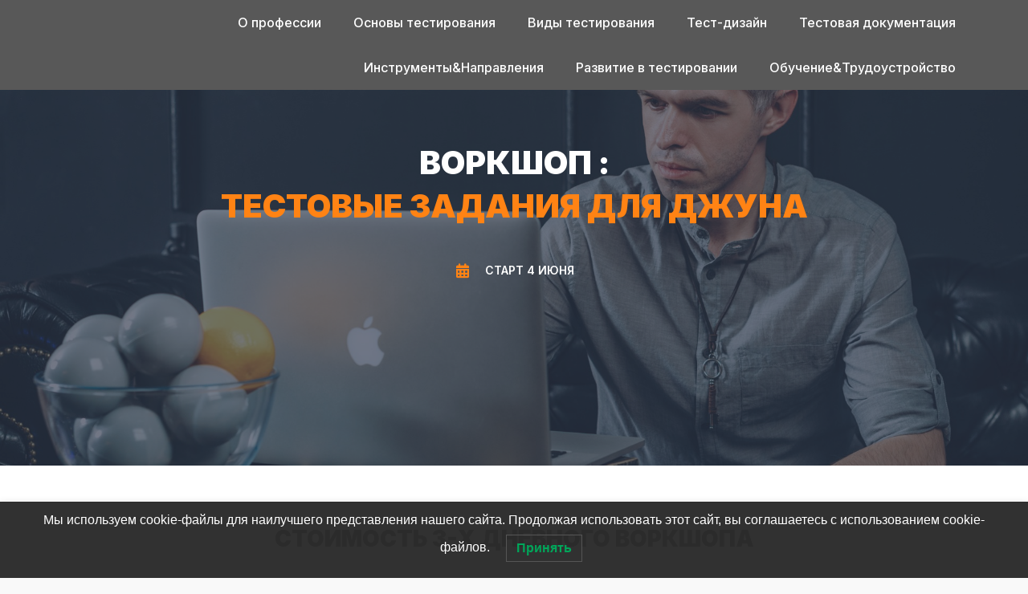

--- FILE ---
content_type: text/html; charset=UTF-8
request_url: https://sedtest-school.ru/tz/
body_size: 20221
content:
<!DOCTYPE html>
<html lang="ru-RU">
<head>
	<meta charset="UTF-8">
		<title>Воркшоп по тестовым заданиям &#8212; Школа седого тестировщика</title>
<meta name='robots' content='max-image-preview:large' />
 <!-- Yandex.Metrika counter -->
<script type="text/javascript" >
   (function(m,e,t,r,i,k,a){m[i]=m[i]||function(){(m[i].a=m[i].a||[]).push(arguments)};
   m[i].l=1*new Date();k=e.createElement(t),a=e.getElementsByTagName(t)[0],k.async=1,k.src=r,a.parentNode.insertBefore(k,a)})
   (window, document, "script", "https://mc.yandex.ru/metrika/tag.js", "ym");

   ym(76594678, "init", {
        clickmap:true,
        trackLinks:true,
        accurateTrackBounce:true,
        webvisor:true
   });
</script>
<noscript><div><img src="https://mc.yandex.ru/watch/76594678" style="position:absolute; left:-9999px;" alt="" /></div></noscript>
<!-- /Yandex.Metrika counter -->  <script type="text/javascript" src="https://vk.com/js/api/openapi.js?169"></script>

<!-- VK Widget -->
<div id="vk_community_messages"></div>
<script type="text/javascript">
VK.Widgets.CommunityMessages("vk_community_messages", 172009645, {expandTimeout: "10000", disableExpandChatSound: "1", tooltipButtonText: "Привет, я бот-помощник QAsper😊 Есть вопросы? Пиши их и Вячеслав обязательно ответит."});
</script>  <script type="text/javascript">!function(){var t=document.createElement("script");t.type="text/javascript",t.async=!0,t.src="https://vk.com/js/api/openapi.js?169",t.onload=function(){VK.Retargeting.Init("VK-RTRG-1138492-fkcg9"),VK.Retargeting.Hit()},document.head.appendChild(t)}();</script><noscript><img src="https://vk.com/rtrg?p=VK-RTRG-1138492-fkcg9" style="position:fixed; left:-999px;" alt=""/></noscript>  <meta name="yandex-verification" content="5684a2a0373dd64a" /> <link rel='dns-prefetch' href='//fonts.googleapis.com' />
<link rel="alternate" type="application/rss+xml" title="Школа седого тестировщика &raquo; Лента" href="https://sedtest-school.ru/feed/" />
<link rel="alternate" type="application/rss+xml" title="Школа седого тестировщика &raquo; Лента комментариев" href="https://sedtest-school.ru/comments/feed/" />
<script>
window._wpemojiSettings = {"baseUrl":"https:\/\/s.w.org\/images\/core\/emoji\/15.0.3\/72x72\/","ext":".png","svgUrl":"https:\/\/s.w.org\/images\/core\/emoji\/15.0.3\/svg\/","svgExt":".svg","source":{"concatemoji":"https:\/\/sedtest-school.ru\/wp-includes\/js\/wp-emoji-release.min.js?ver=6.6.4"}};
/*! This file is auto-generated */
!function(i,n){var o,s,e;function c(e){try{var t={supportTests:e,timestamp:(new Date).valueOf()};sessionStorage.setItem(o,JSON.stringify(t))}catch(e){}}function p(e,t,n){e.clearRect(0,0,e.canvas.width,e.canvas.height),e.fillText(t,0,0);var t=new Uint32Array(e.getImageData(0,0,e.canvas.width,e.canvas.height).data),r=(e.clearRect(0,0,e.canvas.width,e.canvas.height),e.fillText(n,0,0),new Uint32Array(e.getImageData(0,0,e.canvas.width,e.canvas.height).data));return t.every(function(e,t){return e===r[t]})}function u(e,t,n){switch(t){case"flag":return n(e,"\ud83c\udff3\ufe0f\u200d\u26a7\ufe0f","\ud83c\udff3\ufe0f\u200b\u26a7\ufe0f")?!1:!n(e,"\ud83c\uddfa\ud83c\uddf3","\ud83c\uddfa\u200b\ud83c\uddf3")&&!n(e,"\ud83c\udff4\udb40\udc67\udb40\udc62\udb40\udc65\udb40\udc6e\udb40\udc67\udb40\udc7f","\ud83c\udff4\u200b\udb40\udc67\u200b\udb40\udc62\u200b\udb40\udc65\u200b\udb40\udc6e\u200b\udb40\udc67\u200b\udb40\udc7f");case"emoji":return!n(e,"\ud83d\udc26\u200d\u2b1b","\ud83d\udc26\u200b\u2b1b")}return!1}function f(e,t,n){var r="undefined"!=typeof WorkerGlobalScope&&self instanceof WorkerGlobalScope?new OffscreenCanvas(300,150):i.createElement("canvas"),a=r.getContext("2d",{willReadFrequently:!0}),o=(a.textBaseline="top",a.font="600 32px Arial",{});return e.forEach(function(e){o[e]=t(a,e,n)}),o}function t(e){var t=i.createElement("script");t.src=e,t.defer=!0,i.head.appendChild(t)}"undefined"!=typeof Promise&&(o="wpEmojiSettingsSupports",s=["flag","emoji"],n.supports={everything:!0,everythingExceptFlag:!0},e=new Promise(function(e){i.addEventListener("DOMContentLoaded",e,{once:!0})}),new Promise(function(t){var n=function(){try{var e=JSON.parse(sessionStorage.getItem(o));if("object"==typeof e&&"number"==typeof e.timestamp&&(new Date).valueOf()<e.timestamp+604800&&"object"==typeof e.supportTests)return e.supportTests}catch(e){}return null}();if(!n){if("undefined"!=typeof Worker&&"undefined"!=typeof OffscreenCanvas&&"undefined"!=typeof URL&&URL.createObjectURL&&"undefined"!=typeof Blob)try{var e="postMessage("+f.toString()+"("+[JSON.stringify(s),u.toString(),p.toString()].join(",")+"));",r=new Blob([e],{type:"text/javascript"}),a=new Worker(URL.createObjectURL(r),{name:"wpTestEmojiSupports"});return void(a.onmessage=function(e){c(n=e.data),a.terminate(),t(n)})}catch(e){}c(n=f(s,u,p))}t(n)}).then(function(e){for(var t in e)n.supports[t]=e[t],n.supports.everything=n.supports.everything&&n.supports[t],"flag"!==t&&(n.supports.everythingExceptFlag=n.supports.everythingExceptFlag&&n.supports[t]);n.supports.everythingExceptFlag=n.supports.everythingExceptFlag&&!n.supports.flag,n.DOMReady=!1,n.readyCallback=function(){n.DOMReady=!0}}).then(function(){return e}).then(function(){var e;n.supports.everything||(n.readyCallback(),(e=n.source||{}).concatemoji?t(e.concatemoji):e.wpemoji&&e.twemoji&&(t(e.twemoji),t(e.wpemoji)))}))}((window,document),window._wpemojiSettings);
</script>
<link rel='stylesheet' id='astra-theme-css-css' href='https://sedtest-school.ru/wp-content/themes/astra/assets/css/minified/style.min.css?ver=3.7.5' media='all' />
<style id='astra-theme-css-inline-css'>
html{font-size:100%;}a,.page-title{color:#ff8314;}a:hover,a:focus{color:var(--ast-global-color-1);}body,button,input,select,textarea,.ast-button,.ast-custom-button{font-family:'Inter',sans-serif;font-weight:400;font-size:16px;font-size:1rem;}blockquote{color:var(--ast-global-color-3);}.site-title{font-size:35px;font-size:2.1875rem;display:none;}header .custom-logo-link img{max-width:85px;}.astra-logo-svg{width:85px;}.ast-archive-description .ast-archive-title{font-size:40px;font-size:2.5rem;}.site-header .site-description{font-size:15px;font-size:0.9375rem;display:none;}.entry-title{font-size:30px;font-size:1.875rem;}h1,.entry-content h1{font-size:40px;font-size:2.5rem;}h2,.entry-content h2{font-size:30px;font-size:1.875rem;}h3,.entry-content h3{font-size:25px;font-size:1.5625rem;}h4,.entry-content h4{font-size:20px;font-size:1.25rem;}h5,.entry-content h5{font-size:18px;font-size:1.125rem;}h6,.entry-content h6{font-size:15px;font-size:0.9375rem;}.ast-single-post .entry-title,.page-title{font-size:30px;font-size:1.875rem;}::selection{background-color:#ff8314;color:#000000;}body,h1,.entry-title a,.entry-content h1,h2,.entry-content h2,h3,.entry-content h3,h4,.entry-content h4,h5,.entry-content h5,h6,.entry-content h6{color:var(--ast-global-color-3);}.tagcloud a:hover,.tagcloud a:focus,.tagcloud a.current-item{color:#000000;border-color:#ff8314;background-color:#ff8314;}input:focus,input[type="text"]:focus,input[type="email"]:focus,input[type="url"]:focus,input[type="password"]:focus,input[type="reset"]:focus,input[type="search"]:focus,textarea:focus{border-color:#ff8314;}input[type="radio"]:checked,input[type=reset],input[type="checkbox"]:checked,input[type="checkbox"]:hover:checked,input[type="checkbox"]:focus:checked,input[type=range]::-webkit-slider-thumb{border-color:#ff8314;background-color:#ff8314;box-shadow:none;}.site-footer a:hover + .post-count,.site-footer a:focus + .post-count{background:#ff8314;border-color:#ff8314;}.single .nav-links .nav-previous,.single .nav-links .nav-next{color:#ff8314;}.entry-meta,.entry-meta *{line-height:1.45;color:#ff8314;}.entry-meta a:hover,.entry-meta a:hover *,.entry-meta a:focus,.entry-meta a:focus *,.page-links > .page-link,.page-links .page-link:hover,.post-navigation a:hover{color:var(--ast-global-color-1);}#cat option,.secondary .calendar_wrap thead a,.secondary .calendar_wrap thead a:visited{color:#ff8314;}.secondary .calendar_wrap #today,.ast-progress-val span{background:#ff8314;}.secondary a:hover + .post-count,.secondary a:focus + .post-count{background:#ff8314;border-color:#ff8314;}.calendar_wrap #today > a{color:#000000;}.page-links .page-link,.single .post-navigation a{color:#ff8314;}.widget-title{font-size:22px;font-size:1.375rem;color:var(--ast-global-color-3);}.main-header-menu .menu-link,.ast-header-custom-item a{color:var(--ast-global-color-3);}.main-header-menu .menu-item:hover > .menu-link,.main-header-menu .menu-item:hover > .ast-menu-toggle,.main-header-menu .ast-masthead-custom-menu-items a:hover,.main-header-menu .menu-item.focus > .menu-link,.main-header-menu .menu-item.focus > .ast-menu-toggle,.main-header-menu .current-menu-item > .menu-link,.main-header-menu .current-menu-ancestor > .menu-link,.main-header-menu .current-menu-item > .ast-menu-toggle,.main-header-menu .current-menu-ancestor > .ast-menu-toggle{color:#ff8314;}.header-main-layout-3 .ast-main-header-bar-alignment{margin-right:auto;}.header-main-layout-2 .site-header-section-left .ast-site-identity{text-align:left;}.ast-logo-title-inline .site-logo-img{padding-right:1em;}.site-logo-img img{ transition:all 0.2s linear;}.ast-header-break-point .ast-mobile-menu-buttons-minimal.menu-toggle{background:transparent;color:#ff8314;}.ast-header-break-point .ast-mobile-menu-buttons-outline.menu-toggle{background:transparent;border:1px solid #ff8314;color:#ff8314;}.ast-header-break-point .ast-mobile-menu-buttons-fill.menu-toggle{background:#ff8314;}.ast-page-builder-template .hentry {margin: 0;}.ast-page-builder-template .site-content > .ast-container {max-width: 100%;padding: 0;}.ast-page-builder-template .site-content #primary {padding: 0;margin: 0;}.ast-page-builder-template .no-results {text-align: center;margin: 4em auto;}.ast-page-builder-template .ast-pagination {padding: 2em;}.ast-page-builder-template .entry-header.ast-no-title.ast-no-thumbnail {margin-top: 0;}.ast-page-builder-template .entry-header.ast-header-without-markup {margin-top: 0;margin-bottom: 0;}.ast-page-builder-template .entry-header.ast-no-title.ast-no-meta {margin-bottom: 0;}.ast-page-builder-template.single .post-navigation {padding-bottom: 2em;}.ast-page-builder-template.single-post .site-content > .ast-container {max-width: 100%;}.ast-page-builder-template .entry-header {margin-top: 4em;margin-left: auto;margin-right: auto;padding-left: 20px;padding-right: 20px;}.ast-page-builder-template .ast-archive-description {margin-top: 4em;margin-left: auto;margin-right: auto;padding-left: 20px;padding-right: 20px;}.single.ast-page-builder-template .entry-header {padding-left: 20px;padding-right: 20px;}.ast-page-builder-template.ast-no-sidebar .entry-content .alignwide {margin-left: 0;margin-right: 0;}.footer-adv .footer-adv-overlay{border-top-style:solid;border-top-color:#7a7a7a;}.wp-block-buttons.aligncenter{justify-content:center;}@media (max-width:782px){.entry-content .wp-block-columns .wp-block-column{margin-left:0px;}}@media (max-width:768px){.ast-separate-container .ast-article-post,.ast-separate-container .ast-article-single{padding:1.5em 2.14em;}.ast-separate-container #primary,.ast-separate-container #secondary{padding:1.5em 0;}#primary,#secondary{padding:1.5em 0;margin:0;}.ast-left-sidebar #content > .ast-container{display:flex;flex-direction:column-reverse;width:100%;}.ast-author-box img.avatar{margin:20px 0 0 0;}}@media (min-width:769px){.ast-separate-container.ast-right-sidebar #primary,.ast-separate-container.ast-left-sidebar #primary{border:0;}.search-no-results.ast-separate-container #primary{margin-bottom:4em;}}.menu-toggle,button,.ast-button,.ast-custom-button,.button,input#submit,input[type="button"],input[type="submit"],input[type="reset"]{color:#000000;border-color:#ff8314;background-color:#ff8314;border-radius:2px;padding-top:10px;padding-right:40px;padding-bottom:10px;padding-left:40px;font-family:inherit;font-weight:inherit;}button:focus,.menu-toggle:hover,button:hover,.ast-button:hover,.ast-custom-button:hover .button:hover,.ast-custom-button:hover,input[type=reset]:hover,input[type=reset]:focus,input#submit:hover,input#submit:focus,input[type="button"]:hover,input[type="button"]:focus,input[type="submit"]:hover,input[type="submit"]:focus{color:#ffffff;background-color:var(--ast-global-color-1);border-color:var(--ast-global-color-1);}@media (min-width:544px){.ast-container{max-width:100%;}}@media (max-width:544px){.ast-separate-container .ast-article-post,.ast-separate-container .ast-article-single,.ast-separate-container .comments-title,.ast-separate-container .ast-archive-description{padding:1.5em 1em;}.ast-separate-container #content .ast-container{padding-left:0.54em;padding-right:0.54em;}.ast-separate-container .ast-comment-list li.depth-1{padding:1.5em 1em;margin-bottom:1.5em;}.ast-separate-container .ast-comment-list .bypostauthor{padding:.5em;}.ast-search-menu-icon.ast-dropdown-active .search-field{width:170px;}.site-branding img,.site-header .site-logo-img .custom-logo-link img{max-width:100%;}}@media (max-width:768px){.ast-mobile-header-stack .main-header-bar .ast-search-menu-icon{display:inline-block;}.ast-header-break-point.ast-header-custom-item-outside .ast-mobile-header-stack .main-header-bar .ast-search-icon{margin:0;}.ast-comment-avatar-wrap img{max-width:2.5em;}.ast-separate-container .ast-comment-list li.depth-1{padding:1.5em 2.14em;}.ast-separate-container .comment-respond{padding:2em 2.14em;}.ast-comment-meta{padding:0 1.8888em 1.3333em;}}.ast-no-sidebar.ast-separate-container .entry-content .alignfull {margin-left: -6.67em;margin-right: -6.67em;width: auto;}@media (max-width: 1200px) {.ast-no-sidebar.ast-separate-container .entry-content .alignfull {margin-left: -2.4em;margin-right: -2.4em;}}@media (max-width: 768px) {.ast-no-sidebar.ast-separate-container .entry-content .alignfull {margin-left: -2.14em;margin-right: -2.14em;}}@media (max-width: 544px) {.ast-no-sidebar.ast-separate-container .entry-content .alignfull {margin-left: -1em;margin-right: -1em;}}.ast-no-sidebar.ast-separate-container .entry-content .alignwide {margin-left: -20px;margin-right: -20px;}.ast-no-sidebar.ast-separate-container .entry-content .wp-block-column .alignfull,.ast-no-sidebar.ast-separate-container .entry-content .wp-block-column .alignwide {margin-left: auto;margin-right: auto;width: 100%;}@media (max-width:768px){.site-title{display:none;}.ast-archive-description .ast-archive-title{font-size:40px;}.site-header .site-description{display:none;}.entry-title{font-size:30px;}h1,.entry-content h1{font-size:30px;}h2,.entry-content h2{font-size:25px;}h3,.entry-content h3{font-size:20px;}.ast-single-post .entry-title,.page-title{font-size:30px;}}@media (max-width:544px){.site-title{font-size:20px;font-size:1.25rem;display:none;}.ast-archive-description .ast-archive-title{font-size:40px;}.site-header .site-description{display:none;}.entry-title{font-size:30px;}h1,.entry-content h1{font-size:30px;}h2,.entry-content h2{font-size:25px;}h3,.entry-content h3{font-size:20px;}.ast-single-post .entry-title,.page-title{font-size:30px;}}@media (max-width:768px){html{font-size:91.2%;}}@media (max-width:544px){html{font-size:91.2%;}}@media (min-width:769px){.ast-container{max-width:1240px;}}@font-face {font-family: "Astra";src: url(https://sedtest-school.ru/wp-content/themes/astra/assets/fonts/astra.woff) format("woff"),url(https://sedtest-school.ru/wp-content/themes/astra/assets/fonts/astra.ttf) format("truetype"),url(https://sedtest-school.ru/wp-content/themes/astra/assets/fonts/astra.svg#astra) format("svg");font-weight: normal;font-style: normal;font-display: fallback;}@media (max-width:921px) {.main-header-bar .main-header-bar-navigation{display:none;}}.ast-desktop .main-header-menu.submenu-with-border .sub-menu,.ast-desktop .main-header-menu.submenu-with-border .astra-full-megamenu-wrapper{border-color:#ff8314;}.ast-desktop .main-header-menu.submenu-with-border .sub-menu{border-top-width:2px;border-right-width:0px;border-left-width:0px;border-bottom-width:0px;border-style:solid;}.ast-desktop .main-header-menu.submenu-with-border .sub-menu .sub-menu{top:-2px;}.ast-desktop .main-header-menu.submenu-with-border .sub-menu .menu-link,.ast-desktop .main-header-menu.submenu-with-border .children .menu-link{border-bottom-width:0px;border-style:solid;border-color:#eaeaea;}@media (min-width:769px){.main-header-menu .sub-menu .menu-item.ast-left-align-sub-menu:hover > .sub-menu,.main-header-menu .sub-menu .menu-item.ast-left-align-sub-menu.focus > .sub-menu{margin-left:-0px;}}.ast-small-footer{border-top-style:solid;border-top-width:1px;border-top-color:#7a7a7a;}.ast-small-footer-wrap{text-align:center;}.ast-header-break-point.ast-header-custom-item-inside .main-header-bar .main-header-bar-navigation .ast-search-icon {display: none;}.ast-header-break-point.ast-header-custom-item-inside .main-header-bar .ast-search-menu-icon .search-form {padding: 0;display: block;overflow: hidden;}.ast-header-break-point .ast-header-custom-item .widget:last-child {margin-bottom: 1em;}.ast-header-custom-item .widget {margin: 0.5em;display: inline-block;vertical-align: middle;}.ast-header-custom-item .widget p {margin-bottom: 0;}.ast-header-custom-item .widget li {width: auto;}.ast-header-custom-item-inside .button-custom-menu-item .menu-link {display: none;}.ast-header-custom-item-inside.ast-header-break-point .button-custom-menu-item .ast-custom-button-link {display: none;}.ast-header-custom-item-inside.ast-header-break-point .button-custom-menu-item .menu-link {display: block;}.ast-header-break-point.ast-header-custom-item-outside .main-header-bar .ast-search-icon {margin-right: 1em;}.ast-header-break-point.ast-header-custom-item-inside .main-header-bar .ast-search-menu-icon .search-field,.ast-header-break-point.ast-header-custom-item-inside .main-header-bar .ast-search-menu-icon.ast-inline-search .search-field {width: 100%;padding-right: 5.5em;}.ast-header-break-point.ast-header-custom-item-inside .main-header-bar .ast-search-menu-icon .search-submit {display: block;position: absolute;height: 100%;top: 0;right: 0;padding: 0 1em;border-radius: 0;}.ast-header-break-point .ast-header-custom-item .ast-masthead-custom-menu-items {padding-left: 20px;padding-right: 20px;margin-bottom: 1em;margin-top: 1em;}.ast-header-custom-item-inside.ast-header-break-point .button-custom-menu-item {padding-left: 0;padding-right: 0;margin-top: 0;margin-bottom: 0;}.astra-icon-down_arrow::after {content: "\e900";font-family: Astra;}.astra-icon-close::after {content: "\e5cd";font-family: Astra;}.astra-icon-drag_handle::after {content: "\e25d";font-family: Astra;}.astra-icon-format_align_justify::after {content: "\e235";font-family: Astra;}.astra-icon-menu::after {content: "\e5d2";font-family: Astra;}.astra-icon-reorder::after {content: "\e8fe";font-family: Astra;}.astra-icon-search::after {content: "\e8b6";font-family: Astra;}.astra-icon-zoom_in::after {content: "\e56b";font-family: Astra;}.astra-icon-check-circle::after {content: "\e901";font-family: Astra;}.astra-icon-shopping-cart::after {content: "\f07a";font-family: Astra;}.astra-icon-shopping-bag::after {content: "\f290";font-family: Astra;}.astra-icon-shopping-basket::after {content: "\f291";font-family: Astra;}.astra-icon-circle-o::after {content: "\e903";font-family: Astra;}.astra-icon-certificate::after {content: "\e902";font-family: Astra;}blockquote {padding: 1.2em;}:root .has-ast-global-color-0-color{color:var(--ast-global-color-0);}:root .has-ast-global-color-0-background-color{background-color:var(--ast-global-color-0);}:root .wp-block-button .has-ast-global-color-0-color{color:var(--ast-global-color-0);}:root .wp-block-button .has-ast-global-color-0-background-color{background-color:var(--ast-global-color-0);}:root .has-ast-global-color-1-color{color:var(--ast-global-color-1);}:root .has-ast-global-color-1-background-color{background-color:var(--ast-global-color-1);}:root .wp-block-button .has-ast-global-color-1-color{color:var(--ast-global-color-1);}:root .wp-block-button .has-ast-global-color-1-background-color{background-color:var(--ast-global-color-1);}:root .has-ast-global-color-2-color{color:var(--ast-global-color-2);}:root .has-ast-global-color-2-background-color{background-color:var(--ast-global-color-2);}:root .wp-block-button .has-ast-global-color-2-color{color:var(--ast-global-color-2);}:root .wp-block-button .has-ast-global-color-2-background-color{background-color:var(--ast-global-color-2);}:root .has-ast-global-color-3-color{color:var(--ast-global-color-3);}:root .has-ast-global-color-3-background-color{background-color:var(--ast-global-color-3);}:root .wp-block-button .has-ast-global-color-3-color{color:var(--ast-global-color-3);}:root .wp-block-button .has-ast-global-color-3-background-color{background-color:var(--ast-global-color-3);}:root .has-ast-global-color-4-color{color:var(--ast-global-color-4);}:root .has-ast-global-color-4-background-color{background-color:var(--ast-global-color-4);}:root .wp-block-button .has-ast-global-color-4-color{color:var(--ast-global-color-4);}:root .wp-block-button .has-ast-global-color-4-background-color{background-color:var(--ast-global-color-4);}:root .has-ast-global-color-5-color{color:var(--ast-global-color-5);}:root .has-ast-global-color-5-background-color{background-color:var(--ast-global-color-5);}:root .wp-block-button .has-ast-global-color-5-color{color:var(--ast-global-color-5);}:root .wp-block-button .has-ast-global-color-5-background-color{background-color:var(--ast-global-color-5);}:root .has-ast-global-color-6-color{color:var(--ast-global-color-6);}:root .has-ast-global-color-6-background-color{background-color:var(--ast-global-color-6);}:root .wp-block-button .has-ast-global-color-6-color{color:var(--ast-global-color-6);}:root .wp-block-button .has-ast-global-color-6-background-color{background-color:var(--ast-global-color-6);}:root .has-ast-global-color-7-color{color:var(--ast-global-color-7);}:root .has-ast-global-color-7-background-color{background-color:var(--ast-global-color-7);}:root .wp-block-button .has-ast-global-color-7-color{color:var(--ast-global-color-7);}:root .wp-block-button .has-ast-global-color-7-background-color{background-color:var(--ast-global-color-7);}:root .has-ast-global-color-8-color{color:var(--ast-global-color-8);}:root .has-ast-global-color-8-background-color{background-color:var(--ast-global-color-8);}:root .wp-block-button .has-ast-global-color-8-color{color:var(--ast-global-color-8);}:root .wp-block-button .has-ast-global-color-8-background-color{background-color:var(--ast-global-color-8);}:root{--ast-global-color-0:#0170B9;--ast-global-color-1:#3a3a3a;--ast-global-color-2:#3a3a3a;--ast-global-color-3:#4B4F58;--ast-global-color-4:#F5F5F5;--ast-global-color-5:#FFFFFF;--ast-global-color-6:#F2F5F7;--ast-global-color-7:#424242;--ast-global-color-8:#000000;}.ast-breadcrumbs .trail-browse,.ast-breadcrumbs .trail-items,.ast-breadcrumbs .trail-items li{display:inline-block;margin:0;padding:0;border:none;background:inherit;text-indent:0;}.ast-breadcrumbs .trail-browse{font-size:inherit;font-style:inherit;font-weight:inherit;color:inherit;}.ast-breadcrumbs .trail-items{list-style:none;}.trail-items li::after{padding:0 0.3em;content:"\00bb";}.trail-items li:last-of-type::after{display:none;}h1,.entry-content h1,h2,.entry-content h2,h3,.entry-content h3,h4,.entry-content h4,h5,.entry-content h5,h6,.entry-content h6{color:var(--ast-global-color-2);}.elementor-widget-heading .elementor-heading-title{margin:0;}.elementor-post.elementor-grid-item.hentry{margin-bottom:0;}.woocommerce div.product .elementor-element.elementor-products-grid .related.products ul.products li.product,.elementor-element .elementor-wc-products .woocommerce[class*='columns-'] ul.products li.product{width:auto;margin:0;float:none;}.ast-left-sidebar .elementor-section.elementor-section-stretched,.ast-right-sidebar .elementor-section.elementor-section-stretched{max-width:100%;left:0 !important;}.elementor-template-full-width .ast-container{display:block;}@media (max-width:544px){.elementor-element .elementor-wc-products .woocommerce[class*="columns-"] ul.products li.product{width:auto;margin:0;}.elementor-element .woocommerce .woocommerce-result-count{float:none;}}.ast-header-break-point .main-header-bar{border-bottom-width:1px;}@media (min-width:769px){.main-header-bar{border-bottom-width:1px;}}.ast-safari-browser-less-than-11 .main-header-menu .menu-item, .ast-safari-browser-less-than-11 .main-header-bar .ast-masthead-custom-menu-items{display:block;}.main-header-menu .menu-item, #astra-footer-menu .menu-item, .main-header-bar .ast-masthead-custom-menu-items{-js-display:flex;display:flex;-webkit-box-pack:center;-webkit-justify-content:center;-moz-box-pack:center;-ms-flex-pack:center;justify-content:center;-webkit-box-orient:vertical;-webkit-box-direction:normal;-webkit-flex-direction:column;-moz-box-orient:vertical;-moz-box-direction:normal;-ms-flex-direction:column;flex-direction:column;}.main-header-menu > .menu-item > .menu-link, #astra-footer-menu > .menu-item > .menu-link{height:100%;-webkit-box-align:center;-webkit-align-items:center;-moz-box-align:center;-ms-flex-align:center;align-items:center;-js-display:flex;display:flex;}.ast-primary-menu-disabled .main-header-bar .ast-masthead-custom-menu-items{flex:unset;}.header-main-layout-1 .ast-flex.main-header-container, .header-main-layout-3 .ast-flex.main-header-container{-webkit-align-content:center;-ms-flex-line-pack:center;align-content:center;-webkit-box-align:center;-webkit-align-items:center;-moz-box-align:center;-ms-flex-align:center;align-items:center;}.main-header-menu .sub-menu .menu-item.menu-item-has-children > .menu-link:after{position:absolute;right:1em;top:50%;transform:translate(0,-50%) rotate(270deg);}.ast-header-break-point .main-header-bar .main-header-bar-navigation .page_item_has_children > .ast-menu-toggle::before, .ast-header-break-point .main-header-bar .main-header-bar-navigation .menu-item-has-children > .ast-menu-toggle::before, .ast-mobile-popup-drawer .main-header-bar-navigation .menu-item-has-children>.ast-menu-toggle::before, .ast-header-break-point .ast-mobile-header-wrap .main-header-bar-navigation .menu-item-has-children > .ast-menu-toggle::before{font-weight:bold;content:"\e900";font-family:Astra;text-decoration:inherit;display:inline-block;}.ast-header-break-point .main-navigation ul.sub-menu .menu-item .menu-link:before{content:"\e900";font-family:Astra;font-size:.65em;text-decoration:inherit;display:inline-block;transform:translate(0, -2px) rotateZ(270deg);margin-right:5px;}.widget_search .search-form:after{font-family:Astra;font-size:1.2em;font-weight:normal;content:"\e8b6";position:absolute;top:50%;right:15px;transform:translate(0, -50%);}.astra-search-icon::before{content:"\e8b6";font-family:Astra;font-style:normal;font-weight:normal;text-decoration:inherit;text-align:center;-webkit-font-smoothing:antialiased;-moz-osx-font-smoothing:grayscale;}.main-header-bar .main-header-bar-navigation .page_item_has_children > a:after, .main-header-bar .main-header-bar-navigation .menu-item-has-children > a:after, .site-header-focus-item .main-header-bar-navigation .menu-item-has-children > .menu-link:after{content:"\e900";display:inline-block;font-family:Astra;font-size:.6rem;font-weight:bold;text-rendering:auto;-webkit-font-smoothing:antialiased;-moz-osx-font-smoothing:grayscale;margin-left:10px;line-height:normal;}.ast-mobile-popup-drawer .main-header-bar-navigation .ast-submenu-expanded>.ast-menu-toggle::before{transform:rotateX(180deg);}.ast-header-break-point .main-header-bar-navigation .menu-item-has-children > .menu-link:after{display:none;}.ast-separate-container .blog-layout-1, .ast-separate-container .blog-layout-2, .ast-separate-container .blog-layout-3{background-color:transparent;background-image:none;}.ast-separate-container .ast-article-post{background-color:var(--ast-global-color-5);;}@media (max-width:768px){.ast-separate-container .ast-article-post{background-color:var(--ast-global-color-5);;}}@media (max-width:544px){.ast-separate-container .ast-article-post{background-color:var(--ast-global-color-5);;}}.ast-separate-container .ast-article-single:not(.ast-related-post), .ast-separate-container .comments-area .comment-respond,.ast-separate-container .comments-area .ast-comment-list li, .ast-separate-container .ast-woocommerce-container, .ast-separate-container .error-404, .ast-separate-container .no-results, .single.ast-separate-container .ast-author-meta, .ast-separate-container .related-posts-title-wrapper, .ast-separate-container.ast-two-container #secondary .widget,.ast-separate-container .comments-count-wrapper, .ast-box-layout.ast-plain-container .site-content,.ast-padded-layout.ast-plain-container .site-content, .ast-separate-container .comments-area .comments-title{background-color:var(--ast-global-color-5);;}@media (max-width:768px){.ast-separate-container .ast-article-single:not(.ast-related-post), .ast-separate-container .comments-area .comment-respond,.ast-separate-container .comments-area .ast-comment-list li, .ast-separate-container .ast-woocommerce-container, .ast-separate-container .error-404, .ast-separate-container .no-results, .single.ast-separate-container .ast-author-meta, .ast-separate-container .related-posts-title-wrapper, .ast-separate-container.ast-two-container #secondary .widget,.ast-separate-container .comments-count-wrapper, .ast-box-layout.ast-plain-container .site-content,.ast-padded-layout.ast-plain-container .site-content, .ast-separate-container .comments-area .comments-title{background-color:var(--ast-global-color-5);;}}@media (max-width:544px){.ast-separate-container .ast-article-single:not(.ast-related-post), .ast-separate-container .comments-area .comment-respond,.ast-separate-container .comments-area .ast-comment-list li, .ast-separate-container .ast-woocommerce-container, .ast-separate-container .error-404, .ast-separate-container .no-results, .single.ast-separate-container .ast-author-meta, .ast-separate-container .related-posts-title-wrapper, .ast-separate-container.ast-two-container #secondary .widget,.ast-separate-container .comments-count-wrapper, .ast-box-layout.ast-plain-container .site-content,.ast-padded-layout.ast-plain-container .site-content, .ast-separate-container .comments-area .comments-title{background-color:var(--ast-global-color-5);;}}:root{--e-global-color-astglobalcolor0:#0170B9;--e-global-color-astglobalcolor1:#3a3a3a;--e-global-color-astglobalcolor2:#3a3a3a;--e-global-color-astglobalcolor3:#4B4F58;--e-global-color-astglobalcolor4:#F5F5F5;--e-global-color-astglobalcolor5:#FFFFFF;--e-global-color-astglobalcolor6:#F2F5F7;--e-global-color-astglobalcolor7:#424242;--e-global-color-astglobalcolor8:#000000;}
</style>
<link rel='stylesheet' id='astra-google-fonts-css' href='https://fonts.googleapis.com/css?family=Inter%3A400%2C&#038;display=fallback&#038;ver=3.7.5' media='all' />
<style id='wp-emoji-styles-inline-css'>

	img.wp-smiley, img.emoji {
		display: inline !important;
		border: none !important;
		box-shadow: none !important;
		height: 1em !important;
		width: 1em !important;
		margin: 0 0.07em !important;
		vertical-align: -0.1em !important;
		background: none !important;
		padding: 0 !important;
	}
</style>
<style id='global-styles-inline-css'>
:root{--wp--preset--aspect-ratio--square: 1;--wp--preset--aspect-ratio--4-3: 4/3;--wp--preset--aspect-ratio--3-4: 3/4;--wp--preset--aspect-ratio--3-2: 3/2;--wp--preset--aspect-ratio--2-3: 2/3;--wp--preset--aspect-ratio--16-9: 16/9;--wp--preset--aspect-ratio--9-16: 9/16;--wp--preset--color--black: #000000;--wp--preset--color--cyan-bluish-gray: #abb8c3;--wp--preset--color--white: #ffffff;--wp--preset--color--pale-pink: #f78da7;--wp--preset--color--vivid-red: #cf2e2e;--wp--preset--color--luminous-vivid-orange: #ff6900;--wp--preset--color--luminous-vivid-amber: #fcb900;--wp--preset--color--light-green-cyan: #7bdcb5;--wp--preset--color--vivid-green-cyan: #00d084;--wp--preset--color--pale-cyan-blue: #8ed1fc;--wp--preset--color--vivid-cyan-blue: #0693e3;--wp--preset--color--vivid-purple: #9b51e0;--wp--preset--color--ast-global-color-0: var(--ast-global-color-0);--wp--preset--color--ast-global-color-1: var(--ast-global-color-1);--wp--preset--color--ast-global-color-2: var(--ast-global-color-2);--wp--preset--color--ast-global-color-3: var(--ast-global-color-3);--wp--preset--color--ast-global-color-4: var(--ast-global-color-4);--wp--preset--color--ast-global-color-5: var(--ast-global-color-5);--wp--preset--color--ast-global-color-6: var(--ast-global-color-6);--wp--preset--color--ast-global-color-7: var(--ast-global-color-7);--wp--preset--color--ast-global-color-8: var(--ast-global-color-8);--wp--preset--gradient--vivid-cyan-blue-to-vivid-purple: linear-gradient(135deg,rgba(6,147,227,1) 0%,rgb(155,81,224) 100%);--wp--preset--gradient--light-green-cyan-to-vivid-green-cyan: linear-gradient(135deg,rgb(122,220,180) 0%,rgb(0,208,130) 100%);--wp--preset--gradient--luminous-vivid-amber-to-luminous-vivid-orange: linear-gradient(135deg,rgba(252,185,0,1) 0%,rgba(255,105,0,1) 100%);--wp--preset--gradient--luminous-vivid-orange-to-vivid-red: linear-gradient(135deg,rgba(255,105,0,1) 0%,rgb(207,46,46) 100%);--wp--preset--gradient--very-light-gray-to-cyan-bluish-gray: linear-gradient(135deg,rgb(238,238,238) 0%,rgb(169,184,195) 100%);--wp--preset--gradient--cool-to-warm-spectrum: linear-gradient(135deg,rgb(74,234,220) 0%,rgb(151,120,209) 20%,rgb(207,42,186) 40%,rgb(238,44,130) 60%,rgb(251,105,98) 80%,rgb(254,248,76) 100%);--wp--preset--gradient--blush-light-purple: linear-gradient(135deg,rgb(255,206,236) 0%,rgb(152,150,240) 100%);--wp--preset--gradient--blush-bordeaux: linear-gradient(135deg,rgb(254,205,165) 0%,rgb(254,45,45) 50%,rgb(107,0,62) 100%);--wp--preset--gradient--luminous-dusk: linear-gradient(135deg,rgb(255,203,112) 0%,rgb(199,81,192) 50%,rgb(65,88,208) 100%);--wp--preset--gradient--pale-ocean: linear-gradient(135deg,rgb(255,245,203) 0%,rgb(182,227,212) 50%,rgb(51,167,181) 100%);--wp--preset--gradient--electric-grass: linear-gradient(135deg,rgb(202,248,128) 0%,rgb(113,206,126) 100%);--wp--preset--gradient--midnight: linear-gradient(135deg,rgb(2,3,129) 0%,rgb(40,116,252) 100%);--wp--preset--font-size--small: 13px;--wp--preset--font-size--medium: 20px;--wp--preset--font-size--large: 36px;--wp--preset--font-size--x-large: 42px;--wp--preset--spacing--20: 0.44rem;--wp--preset--spacing--30: 0.67rem;--wp--preset--spacing--40: 1rem;--wp--preset--spacing--50: 1.5rem;--wp--preset--spacing--60: 2.25rem;--wp--preset--spacing--70: 3.38rem;--wp--preset--spacing--80: 5.06rem;--wp--preset--shadow--natural: 6px 6px 9px rgba(0, 0, 0, 0.2);--wp--preset--shadow--deep: 12px 12px 50px rgba(0, 0, 0, 0.4);--wp--preset--shadow--sharp: 6px 6px 0px rgba(0, 0, 0, 0.2);--wp--preset--shadow--outlined: 6px 6px 0px -3px rgba(255, 255, 255, 1), 6px 6px rgba(0, 0, 0, 1);--wp--preset--shadow--crisp: 6px 6px 0px rgba(0, 0, 0, 1);}:root { --wp--style--global--content-size: var(--ast-content-width-size);--wp--style--global--wide-size: 1200px; }:where(body) { margin: 0; }.wp-site-blocks > .alignleft { float: left; margin-right: 2em; }.wp-site-blocks > .alignright { float: right; margin-left: 2em; }.wp-site-blocks > .aligncenter { justify-content: center; margin-left: auto; margin-right: auto; }:where(.is-layout-flex){gap: 0.5em;}:where(.is-layout-grid){gap: 0.5em;}.is-layout-flow > .alignleft{float: left;margin-inline-start: 0;margin-inline-end: 2em;}.is-layout-flow > .alignright{float: right;margin-inline-start: 2em;margin-inline-end: 0;}.is-layout-flow > .aligncenter{margin-left: auto !important;margin-right: auto !important;}.is-layout-constrained > .alignleft{float: left;margin-inline-start: 0;margin-inline-end: 2em;}.is-layout-constrained > .alignright{float: right;margin-inline-start: 2em;margin-inline-end: 0;}.is-layout-constrained > .aligncenter{margin-left: auto !important;margin-right: auto !important;}.is-layout-constrained > :where(:not(.alignleft):not(.alignright):not(.alignfull)){max-width: var(--wp--style--global--content-size);margin-left: auto !important;margin-right: auto !important;}.is-layout-constrained > .alignwide{max-width: var(--wp--style--global--wide-size);}body .is-layout-flex{display: flex;}.is-layout-flex{flex-wrap: wrap;align-items: center;}.is-layout-flex > :is(*, div){margin: 0;}body .is-layout-grid{display: grid;}.is-layout-grid > :is(*, div){margin: 0;}body{padding-top: 0px;padding-right: 0px;padding-bottom: 0px;padding-left: 0px;}a:where(:not(.wp-element-button)){text-decoration: underline;}:root :where(.wp-element-button, .wp-block-button__link){background-color: #32373c;border-width: 0;color: #fff;font-family: inherit;font-size: inherit;line-height: inherit;padding: calc(0.667em + 2px) calc(1.333em + 2px);text-decoration: none;}.has-black-color{color: var(--wp--preset--color--black) !important;}.has-cyan-bluish-gray-color{color: var(--wp--preset--color--cyan-bluish-gray) !important;}.has-white-color{color: var(--wp--preset--color--white) !important;}.has-pale-pink-color{color: var(--wp--preset--color--pale-pink) !important;}.has-vivid-red-color{color: var(--wp--preset--color--vivid-red) !important;}.has-luminous-vivid-orange-color{color: var(--wp--preset--color--luminous-vivid-orange) !important;}.has-luminous-vivid-amber-color{color: var(--wp--preset--color--luminous-vivid-amber) !important;}.has-light-green-cyan-color{color: var(--wp--preset--color--light-green-cyan) !important;}.has-vivid-green-cyan-color{color: var(--wp--preset--color--vivid-green-cyan) !important;}.has-pale-cyan-blue-color{color: var(--wp--preset--color--pale-cyan-blue) !important;}.has-vivid-cyan-blue-color{color: var(--wp--preset--color--vivid-cyan-blue) !important;}.has-vivid-purple-color{color: var(--wp--preset--color--vivid-purple) !important;}.has-ast-global-color-0-color{color: var(--wp--preset--color--ast-global-color-0) !important;}.has-ast-global-color-1-color{color: var(--wp--preset--color--ast-global-color-1) !important;}.has-ast-global-color-2-color{color: var(--wp--preset--color--ast-global-color-2) !important;}.has-ast-global-color-3-color{color: var(--wp--preset--color--ast-global-color-3) !important;}.has-ast-global-color-4-color{color: var(--wp--preset--color--ast-global-color-4) !important;}.has-ast-global-color-5-color{color: var(--wp--preset--color--ast-global-color-5) !important;}.has-ast-global-color-6-color{color: var(--wp--preset--color--ast-global-color-6) !important;}.has-ast-global-color-7-color{color: var(--wp--preset--color--ast-global-color-7) !important;}.has-ast-global-color-8-color{color: var(--wp--preset--color--ast-global-color-8) !important;}.has-black-background-color{background-color: var(--wp--preset--color--black) !important;}.has-cyan-bluish-gray-background-color{background-color: var(--wp--preset--color--cyan-bluish-gray) !important;}.has-white-background-color{background-color: var(--wp--preset--color--white) !important;}.has-pale-pink-background-color{background-color: var(--wp--preset--color--pale-pink) !important;}.has-vivid-red-background-color{background-color: var(--wp--preset--color--vivid-red) !important;}.has-luminous-vivid-orange-background-color{background-color: var(--wp--preset--color--luminous-vivid-orange) !important;}.has-luminous-vivid-amber-background-color{background-color: var(--wp--preset--color--luminous-vivid-amber) !important;}.has-light-green-cyan-background-color{background-color: var(--wp--preset--color--light-green-cyan) !important;}.has-vivid-green-cyan-background-color{background-color: var(--wp--preset--color--vivid-green-cyan) !important;}.has-pale-cyan-blue-background-color{background-color: var(--wp--preset--color--pale-cyan-blue) !important;}.has-vivid-cyan-blue-background-color{background-color: var(--wp--preset--color--vivid-cyan-blue) !important;}.has-vivid-purple-background-color{background-color: var(--wp--preset--color--vivid-purple) !important;}.has-ast-global-color-0-background-color{background-color: var(--wp--preset--color--ast-global-color-0) !important;}.has-ast-global-color-1-background-color{background-color: var(--wp--preset--color--ast-global-color-1) !important;}.has-ast-global-color-2-background-color{background-color: var(--wp--preset--color--ast-global-color-2) !important;}.has-ast-global-color-3-background-color{background-color: var(--wp--preset--color--ast-global-color-3) !important;}.has-ast-global-color-4-background-color{background-color: var(--wp--preset--color--ast-global-color-4) !important;}.has-ast-global-color-5-background-color{background-color: var(--wp--preset--color--ast-global-color-5) !important;}.has-ast-global-color-6-background-color{background-color: var(--wp--preset--color--ast-global-color-6) !important;}.has-ast-global-color-7-background-color{background-color: var(--wp--preset--color--ast-global-color-7) !important;}.has-ast-global-color-8-background-color{background-color: var(--wp--preset--color--ast-global-color-8) !important;}.has-black-border-color{border-color: var(--wp--preset--color--black) !important;}.has-cyan-bluish-gray-border-color{border-color: var(--wp--preset--color--cyan-bluish-gray) !important;}.has-white-border-color{border-color: var(--wp--preset--color--white) !important;}.has-pale-pink-border-color{border-color: var(--wp--preset--color--pale-pink) !important;}.has-vivid-red-border-color{border-color: var(--wp--preset--color--vivid-red) !important;}.has-luminous-vivid-orange-border-color{border-color: var(--wp--preset--color--luminous-vivid-orange) !important;}.has-luminous-vivid-amber-border-color{border-color: var(--wp--preset--color--luminous-vivid-amber) !important;}.has-light-green-cyan-border-color{border-color: var(--wp--preset--color--light-green-cyan) !important;}.has-vivid-green-cyan-border-color{border-color: var(--wp--preset--color--vivid-green-cyan) !important;}.has-pale-cyan-blue-border-color{border-color: var(--wp--preset--color--pale-cyan-blue) !important;}.has-vivid-cyan-blue-border-color{border-color: var(--wp--preset--color--vivid-cyan-blue) !important;}.has-vivid-purple-border-color{border-color: var(--wp--preset--color--vivid-purple) !important;}.has-ast-global-color-0-border-color{border-color: var(--wp--preset--color--ast-global-color-0) !important;}.has-ast-global-color-1-border-color{border-color: var(--wp--preset--color--ast-global-color-1) !important;}.has-ast-global-color-2-border-color{border-color: var(--wp--preset--color--ast-global-color-2) !important;}.has-ast-global-color-3-border-color{border-color: var(--wp--preset--color--ast-global-color-3) !important;}.has-ast-global-color-4-border-color{border-color: var(--wp--preset--color--ast-global-color-4) !important;}.has-ast-global-color-5-border-color{border-color: var(--wp--preset--color--ast-global-color-5) !important;}.has-ast-global-color-6-border-color{border-color: var(--wp--preset--color--ast-global-color-6) !important;}.has-ast-global-color-7-border-color{border-color: var(--wp--preset--color--ast-global-color-7) !important;}.has-ast-global-color-8-border-color{border-color: var(--wp--preset--color--ast-global-color-8) !important;}.has-vivid-cyan-blue-to-vivid-purple-gradient-background{background: var(--wp--preset--gradient--vivid-cyan-blue-to-vivid-purple) !important;}.has-light-green-cyan-to-vivid-green-cyan-gradient-background{background: var(--wp--preset--gradient--light-green-cyan-to-vivid-green-cyan) !important;}.has-luminous-vivid-amber-to-luminous-vivid-orange-gradient-background{background: var(--wp--preset--gradient--luminous-vivid-amber-to-luminous-vivid-orange) !important;}.has-luminous-vivid-orange-to-vivid-red-gradient-background{background: var(--wp--preset--gradient--luminous-vivid-orange-to-vivid-red) !important;}.has-very-light-gray-to-cyan-bluish-gray-gradient-background{background: var(--wp--preset--gradient--very-light-gray-to-cyan-bluish-gray) !important;}.has-cool-to-warm-spectrum-gradient-background{background: var(--wp--preset--gradient--cool-to-warm-spectrum) !important;}.has-blush-light-purple-gradient-background{background: var(--wp--preset--gradient--blush-light-purple) !important;}.has-blush-bordeaux-gradient-background{background: var(--wp--preset--gradient--blush-bordeaux) !important;}.has-luminous-dusk-gradient-background{background: var(--wp--preset--gradient--luminous-dusk) !important;}.has-pale-ocean-gradient-background{background: var(--wp--preset--gradient--pale-ocean) !important;}.has-electric-grass-gradient-background{background: var(--wp--preset--gradient--electric-grass) !important;}.has-midnight-gradient-background{background: var(--wp--preset--gradient--midnight) !important;}.has-small-font-size{font-size: var(--wp--preset--font-size--small) !important;}.has-medium-font-size{font-size: var(--wp--preset--font-size--medium) !important;}.has-large-font-size{font-size: var(--wp--preset--font-size--large) !important;}.has-x-large-font-size{font-size: var(--wp--preset--font-size--x-large) !important;}
:where(.wp-block-post-template.is-layout-flex){gap: 1.25em;}:where(.wp-block-post-template.is-layout-grid){gap: 1.25em;}
:where(.wp-block-columns.is-layout-flex){gap: 2em;}:where(.wp-block-columns.is-layout-grid){gap: 2em;}
:root :where(.wp-block-pullquote){font-size: 1.5em;line-height: 1.6;}
</style>
<link rel='stylesheet' id='lwpcng-main-css' href='https://sedtest-school.ru/wp-content/plugins/luckywp-cookie-notice-gdpr/front/assets/main.min.css?ver=1.2.1' media='all' />
<link rel='stylesheet' id='elementor-icons-css' href='https://sedtest-school.ru/wp-content/plugins/elementor/assets/lib/eicons/css/elementor-icons.min.css?ver=5.25.0' media='all' />
<link rel='stylesheet' id='elementor-frontend-css' href='https://sedtest-school.ru/wp-content/plugins/elementor/assets/css/frontend.min.css?ver=3.18.3' media='all' />
<link rel='stylesheet' id='swiper-css' href='https://sedtest-school.ru/wp-content/plugins/elementor/assets/lib/swiper/css/swiper.min.css?ver=5.3.6' media='all' />
<link rel='stylesheet' id='elementor-post-523-css' href='https://sedtest-school.ru/wp-content/uploads/elementor/css/post-523.css?ver=1720213022' media='all' />
<link rel='stylesheet' id='elementor-pro-css' href='https://sedtest-school.ru/wp-content/plugins/elementor-pro/assets/css/frontend.min.css?ver=3.11.7' media='all' />
<link rel='stylesheet' id='font-awesome-5-all-css' href='https://sedtest-school.ru/wp-content/plugins/elementor/assets/lib/font-awesome/css/all.min.css?ver=3.18.3' media='all' />
<link rel='stylesheet' id='font-awesome-4-shim-css' href='https://sedtest-school.ru/wp-content/plugins/elementor/assets/lib/font-awesome/css/v4-shims.min.css?ver=3.18.3' media='all' />
<link rel='stylesheet' id='elementor-global-css' href='https://sedtest-school.ru/wp-content/uploads/elementor/css/global.css?ver=1720213023' media='all' />
<link rel='stylesheet' id='elementor-post-5828-css' href='https://sedtest-school.ru/wp-content/uploads/elementor/css/post-5828.css?ver=1749203216' media='all' />
<link rel='stylesheet' id='elementor-post-2193-css' href='https://sedtest-school.ru/wp-content/uploads/elementor/css/post-2193.css?ver=1720213023' media='all' />
<link rel='stylesheet' id='google-fonts-1-css' href='https://fonts.googleapis.com/css?family=Inter%3A100%2C100italic%2C200%2C200italic%2C300%2C300italic%2C400%2C400italic%2C500%2C500italic%2C600%2C600italic%2C700%2C700italic%2C800%2C800italic%2C900%2C900italic%7CRoboto+Slab%3A100%2C100italic%2C200%2C200italic%2C300%2C300italic%2C400%2C400italic%2C500%2C500italic%2C600%2C600italic%2C700%2C700italic%2C800%2C800italic%2C900%2C900italic%7CRoboto%3A100%2C100italic%2C200%2C200italic%2C300%2C300italic%2C400%2C400italic%2C500%2C500italic%2C600%2C600italic%2C700%2C700italic%2C800%2C800italic%2C900%2C900italic&#038;display=auto&#038;subset=cyrillic&#038;ver=6.6.4' media='all' />
<link rel='stylesheet' id='elementor-icons-shared-0-css' href='https://sedtest-school.ru/wp-content/plugins/elementor/assets/lib/font-awesome/css/fontawesome.min.css?ver=5.15.3' media='all' />
<link rel='stylesheet' id='elementor-icons-fa-solid-css' href='https://sedtest-school.ru/wp-content/plugins/elementor/assets/lib/font-awesome/css/solid.min.css?ver=5.15.3' media='all' />
<link rel='stylesheet' id='elementor-icons-fa-brands-css' href='https://sedtest-school.ru/wp-content/plugins/elementor/assets/lib/font-awesome/css/brands.min.css?ver=5.15.3' media='all' />
<link rel="preconnect" href="https://fonts.gstatic.com/" crossorigin><!--n2css--><!--n2js--><!--[if IE]>
<script src="https://sedtest-school.ru/wp-content/themes/astra/assets/js/minified/flexibility.min.js?ver=3.7.5" id="astra-flexibility-js"></script>
<script id="astra-flexibility-js-after">
flexibility(document.documentElement);
</script>
<![endif]-->
<script src="https://sedtest-school.ru/wp-includes/js/jquery/jquery.min.js?ver=3.7.1" id="jquery-core-js"></script>
<script src="https://sedtest-school.ru/wp-includes/js/jquery/jquery-migrate.min.js?ver=3.4.1" id="jquery-migrate-js"></script>
<script src="https://sedtest-school.ru/wp-content/plugins/luckywp-cookie-notice-gdpr/front/assets/main.min.js?ver=1.2.1" id="lwpcng-main-js"></script>
<script src="https://sedtest-school.ru/wp-content/plugins/elementor/assets/lib/font-awesome/js/v4-shims.min.js?ver=3.18.3" id="font-awesome-4-shim-js"></script>
<link rel="https://api.w.org/" href="https://sedtest-school.ru/wp-json/" /><link rel="alternate" title="JSON" type="application/json" href="https://sedtest-school.ru/wp-json/wp/v2/pages/5828" /><link rel="EditURI" type="application/rsd+xml" title="RSD" href="https://sedtest-school.ru/xmlrpc.php?rsd" />
<meta name="generator" content="WordPress 6.6.4" />
<link rel="canonical" href="https://sedtest-school.ru/tz/" />
<link rel='shortlink' href='https://sedtest-school.ru/?p=5828' />
<link rel="alternate" title="oEmbed (JSON)" type="application/json+oembed" href="https://sedtest-school.ru/wp-json/oembed/1.0/embed?url=https%3A%2F%2Fsedtest-school.ru%2Ftz%2F" />
<link rel="alternate" title="oEmbed (XML)" type="text/xml+oembed" href="https://sedtest-school.ru/wp-json/oembed/1.0/embed?url=https%3A%2F%2Fsedtest-school.ru%2Ftz%2F&#038;format=xml" />
<meta name="generator" content="Elementor 3.18.3; features: e_dom_optimization, e_optimized_assets_loading, additional_custom_breakpoints, block_editor_assets_optimize, e_image_loading_optimization; settings: css_print_method-external, google_font-enabled, font_display-auto">
<link rel="icon" href="https://sedtest-school.ru/wp-content/uploads/2020/03/Avatar_moy_Telega-85x85.png" sizes="32x32" />
<link rel="icon" href="https://sedtest-school.ru/wp-content/uploads/2020/03/Avatar_moy_Telega-300x300.png" sizes="192x192" />
<link rel="apple-touch-icon" href="https://sedtest-school.ru/wp-content/uploads/2020/03/Avatar_moy_Telega-300x300.png" />
<meta name="msapplication-TileImage" content="https://sedtest-school.ru/wp-content/uploads/2020/03/Avatar_moy_Telega-300x300.png" />
		<style id="wp-custom-css">
			.elementor-1699 .elementor-element.elementor-element-928de05 .elementor-accordion .elementor-accordion-item {
    border-top-width: 0px;
    border-right-width: 0px;
    border-bottom-width: 1px;
    border-left-width: 0px;
}		</style>
			<meta name="viewport" content="width=device-width, initial-scale=1.0, viewport-fit=cover" /></head>
<body data-rsssl=1 class="page-template-default page page-id-5828 wp-custom-logo ast-desktop ast-page-builder-template ast-no-sidebar astra-3.7.5 ast-header-custom-item-inside ast-single-post ast-inherit-site-logo-transparent elementor-default elementor-template-canvas elementor-kit-523 elementor-page elementor-page-5828">
			<div data-elementor-type="wp-page" data-elementor-id="5828" class="elementor elementor-5828">
									<nav class="elementor-section elementor-top-section elementor-element elementor-element-73ed1f5f elementor-section-content-middle elementor-section-stretched elementor-section-boxed elementor-section-height-default elementor-section-height-default" data-id="73ed1f5f" data-element_type="section" data-settings="{&quot;background_background&quot;:&quot;classic&quot;,&quot;sticky&quot;:&quot;top&quot;,&quot;stretch_section&quot;:&quot;section-stretched&quot;,&quot;sticky_on&quot;:[&quot;desktop&quot;,&quot;tablet&quot;,&quot;mobile&quot;],&quot;sticky_offset&quot;:0,&quot;sticky_effects_offset&quot;:0}">
						<div class="elementor-container elementor-column-gap-no">
					<div class="elementor-column elementor-col-100 elementor-top-column elementor-element elementor-element-45d3b5df" data-id="45d3b5df" data-element_type="column">
			<div class="elementor-widget-wrap elementor-element-populated">
								<div class="elementor-element elementor-element-727b2302 elementor-nav-menu__align-right elementor-nav-menu--dropdown-mobile elementor-nav-menu--stretch elementor-nav-menu__text-align-center elementor-nav-menu--toggle elementor-nav-menu--burger elementor-widget elementor-widget-nav-menu" data-id="727b2302" data-element_type="widget" data-settings="{&quot;full_width&quot;:&quot;stretch&quot;,&quot;layout&quot;:&quot;horizontal&quot;,&quot;submenu_icon&quot;:{&quot;value&quot;:&quot;&lt;i class=\&quot;fas fa-caret-down\&quot;&gt;&lt;\/i&gt;&quot;,&quot;library&quot;:&quot;fa-solid&quot;},&quot;toggle&quot;:&quot;burger&quot;}" data-widget_type="nav-menu.default">
				<div class="elementor-widget-container">
						<nav class="elementor-nav-menu--main elementor-nav-menu__container elementor-nav-menu--layout-horizontal e--pointer-background e--animation-sweep-right">
				<ul id="menu-1-727b2302" class="elementor-nav-menu"><li class="menu-item menu-item-type-taxonomy menu-item-object-category menu-item-2316"><a href="https://sedtest-school.ru/category/about-qa/" class="elementor-item menu-link">О профессии</a></li>
<li class="menu-item menu-item-type-taxonomy menu-item-object-category menu-item-2579"><a href="https://sedtest-school.ru/category/foundation/" class="elementor-item menu-link">Основы тестирования</a></li>
<li class="menu-item menu-item-type-taxonomy menu-item-object-category menu-item-2578"><a href="https://sedtest-school.ru/category/types-of-testing/" class="elementor-item menu-link">Виды тестирования</a></li>
<li class="menu-item menu-item-type-taxonomy menu-item-object-category menu-item-2577"><a href="https://sedtest-school.ru/category/test-design/" class="elementor-item menu-link">Тест-дизайн</a></li>
<li class="menu-item menu-item-type-taxonomy menu-item-object-category menu-item-4152"><a href="https://sedtest-school.ru/category/testovaya-dokumentacziya/" class="elementor-item menu-link">Тестовая документация</a></li>
<li class="menu-item menu-item-type-taxonomy menu-item-object-category menu-item-4151"><a href="https://sedtest-school.ru/category/nyuansy-testirovaniya/" class="elementor-item menu-link">Инструменты&amp;Направления</a></li>
<li class="menu-item menu-item-type-taxonomy menu-item-object-category menu-item-2576"><a href="https://sedtest-school.ru/category/career-qa/" class="elementor-item menu-link">Развитие в тестировании</a></li>
<li class="menu-item menu-item-type-taxonomy menu-item-object-category menu-item-4153"><a href="https://sedtest-school.ru/category/obuchenietrudoustrojstvo/" class="elementor-item menu-link">Обучение&amp;Трудоустройство</a></li>
</ul>			</nav>
					<div class="elementor-menu-toggle" role="button" tabindex="0" aria-label="Переключатель меню" aria-expanded="false">
			<i aria-hidden="true" role="presentation" class="elementor-menu-toggle__icon--open eicon-menu-bar"></i><i aria-hidden="true" role="presentation" class="elementor-menu-toggle__icon--close eicon-close"></i>			<span class="elementor-screen-only">Меню</span>
		</div>
					<nav class="elementor-nav-menu--dropdown elementor-nav-menu__container" aria-hidden="true">
				<ul id="menu-2-727b2302" class="elementor-nav-menu"><li class="menu-item menu-item-type-taxonomy menu-item-object-category menu-item-2316"><a href="https://sedtest-school.ru/category/about-qa/" class="elementor-item menu-link" tabindex="-1">О профессии</a></li>
<li class="menu-item menu-item-type-taxonomy menu-item-object-category menu-item-2579"><a href="https://sedtest-school.ru/category/foundation/" class="elementor-item menu-link" tabindex="-1">Основы тестирования</a></li>
<li class="menu-item menu-item-type-taxonomy menu-item-object-category menu-item-2578"><a href="https://sedtest-school.ru/category/types-of-testing/" class="elementor-item menu-link" tabindex="-1">Виды тестирования</a></li>
<li class="menu-item menu-item-type-taxonomy menu-item-object-category menu-item-2577"><a href="https://sedtest-school.ru/category/test-design/" class="elementor-item menu-link" tabindex="-1">Тест-дизайн</a></li>
<li class="menu-item menu-item-type-taxonomy menu-item-object-category menu-item-4152"><a href="https://sedtest-school.ru/category/testovaya-dokumentacziya/" class="elementor-item menu-link" tabindex="-1">Тестовая документация</a></li>
<li class="menu-item menu-item-type-taxonomy menu-item-object-category menu-item-4151"><a href="https://sedtest-school.ru/category/nyuansy-testirovaniya/" class="elementor-item menu-link" tabindex="-1">Инструменты&amp;Направления</a></li>
<li class="menu-item menu-item-type-taxonomy menu-item-object-category menu-item-2576"><a href="https://sedtest-school.ru/category/career-qa/" class="elementor-item menu-link" tabindex="-1">Развитие в тестировании</a></li>
<li class="menu-item menu-item-type-taxonomy menu-item-object-category menu-item-4153"><a href="https://sedtest-school.ru/category/obuchenietrudoustrojstvo/" class="elementor-item menu-link" tabindex="-1">Обучение&amp;Трудоустройство</a></li>
</ul>			</nav>
				</div>
				</div>
					</div>
		</div>
							</div>
		</nav>
				<section class="elementor-section elementor-top-section elementor-element elementor-element-7ac8229 elementor-section-full_width elementor-section-height-default elementor-section-height-default" data-id="7ac8229" data-element_type="section">
							<div class="elementor-background-overlay"></div>
							<div class="elementor-container elementor-column-gap-default">
					<div class="elementor-column elementor-col-100 elementor-top-column elementor-element elementor-element-e701c29" data-id="e701c29" data-element_type="column" data-settings="{&quot;background_background&quot;:&quot;classic&quot;}">
			<div class="elementor-widget-wrap elementor-element-populated">
					<div class="elementor-background-overlay"></div>
								<div class="elementor-element elementor-element-c7075a0 elementor-widget elementor-widget-heading" data-id="c7075a0" data-element_type="widget" data-widget_type="heading.default">
				<div class="elementor-widget-container">
			<h1 class="elementor-heading-title elementor-size-default">воркшоп : <br>
<span style="color:#FF8314">Тестовые задания для джуна</span><br>
</h1>		</div>
				</div>
				<div class="elementor-element elementor-element-ea57a58 elementor-icon-list--layout-inline elementor-align-center elementor-list-item-link-full_width elementor-widget elementor-widget-icon-list" data-id="ea57a58" data-element_type="widget" data-widget_type="icon-list.default">
				<div class="elementor-widget-container">
					<ul class="elementor-icon-list-items elementor-inline-items">
							<li class="elementor-icon-list-item elementor-inline-item">
											<span class="elementor-icon-list-icon">
							<i aria-hidden="true" class="fas fa-calendar-alt"></i>						</span>
										<span class="elementor-icon-list-text">Старт 4 июня</span>
									</li>
						</ul>
				</div>
				</div>
					</div>
		</div>
							</div>
		</section>
				<section class="elementor-section elementor-top-section elementor-element elementor-element-b5001b5 elementor-section-boxed elementor-section-height-default elementor-section-height-default" data-id="b5001b5" data-element_type="section" data-settings="{&quot;background_background&quot;:&quot;classic&quot;,&quot;shape_divider_bottom&quot;:&quot;tilt&quot;}">
					<div class="elementor-shape elementor-shape-bottom" data-negative="false">
			<svg xmlns="http://www.w3.org/2000/svg" viewBox="0 0 1000 100" preserveAspectRatio="none">
	<path class="elementor-shape-fill" d="M0,6V0h1000v100L0,6z"/>
</svg>		</div>
					<div class="elementor-container elementor-column-gap-default">
					<div class="elementor-column elementor-col-100 elementor-top-column elementor-element elementor-element-37d7584" data-id="37d7584" data-element_type="column">
			<div class="elementor-widget-wrap elementor-element-populated">
								<div class="elementor-element elementor-element-4fd8c59 elementor-widget elementor-widget-heading" data-id="4fd8c59" data-element_type="widget" data-widget_type="heading.default">
				<div class="elementor-widget-container">
			<h2 class="elementor-heading-title elementor-size-default">Стоимость 3-х дневного воркшопа</h2>		</div>
				</div>
				<section class="elementor-section elementor-inner-section elementor-element elementor-element-33a8dd8 elementor-section-boxed elementor-section-height-default elementor-section-height-default" data-id="33a8dd8" data-element_type="section">
						<div class="elementor-container elementor-column-gap-default">
					<div class="elementor-column elementor-col-100 elementor-inner-column elementor-element elementor-element-6bd9621" data-id="6bd9621" data-element_type="column">
			<div class="elementor-widget-wrap elementor-element-populated">
								<div class="elementor-element elementor-element-9641619 elementor-widget elementor-widget-text-editor" data-id="9641619" data-element_type="widget" data-widget_type="text-editor.default">
				<div class="elementor-widget-container">
							<h2 style="text-align: center;"><b> Тариф Слушатель — 1.290р. </b></h2><h2 style="text-align: center;"><b>Тариф Практик — 3.890р.</b></h2><div> </div>						</div>
				</div>
					</div>
		</div>
							</div>
		</section>
				<section class="elementor-section elementor-inner-section elementor-element elementor-element-3923f8e elementor-hidden-desktop elementor-hidden-tablet elementor-hidden-phone elementor-section-boxed elementor-section-height-default elementor-section-height-default" data-id="3923f8e" data-element_type="section">
						<div class="elementor-container elementor-column-gap-default">
					<div class="elementor-column elementor-col-33 elementor-inner-column elementor-element elementor-element-2e9925a" data-id="2e9925a" data-element_type="column" data-settings="{&quot;background_background&quot;:&quot;classic&quot;}">
			<div class="elementor-widget-wrap elementor-element-populated">
								<div class="elementor-element elementor-element-8958793 elementor-align-center elementor-widget elementor-widget-button" data-id="8958793" data-element_type="widget" data-widget_type="button.default">
				<div class="elementor-widget-container">
					<div class="elementor-button-wrapper">
			<a class="elementor-button elementor-button-link elementor-size-lg" href="#next">
						<span class="elementor-button-content-wrapper">
						<span class="elementor-button-text">Пройти практическое обучение</span>
		</span>
					</a>
		</div>
				</div>
				</div>
					</div>
		</div>
				<div class="elementor-column elementor-col-33 elementor-inner-column elementor-element elementor-element-74b0f9a" data-id="74b0f9a" data-element_type="column" data-settings="{&quot;background_background&quot;:&quot;classic&quot;}">
			<div class="elementor-widget-wrap elementor-element-populated">
								<div class="elementor-element elementor-element-bb05e48 elementor-widget elementor-widget-text-editor" data-id="bb05e48" data-element_type="widget" data-widget_type="text-editor.default">
				<div class="elementor-widget-container">
							ИЛИ						</div>
				</div>
					</div>
		</div>
				<div class="elementor-column elementor-col-33 elementor-inner-column elementor-element elementor-element-071e5d9" data-id="071e5d9" data-element_type="column" data-settings="{&quot;background_background&quot;:&quot;classic&quot;}">
			<div class="elementor-widget-wrap elementor-element-populated">
								<div class="elementor-element elementor-element-2280153 elementor-align-center elementor-widget elementor-widget-button" data-id="2280153" data-element_type="widget" data-widget_type="button.default">
				<div class="elementor-widget-container">
					<div class="elementor-button-wrapper">
			<a class="elementor-button elementor-button-link elementor-size-lg" href="#next">
						<span class="elementor-button-content-wrapper">
						<span class="elementor-button-text">Присутствовать на прямом эфире</span>
		</span>
					</a>
		</div>
				</div>
				</div>
					</div>
		</div>
							</div>
		</section>
				<div class="elementor-element elementor-element-8fe6175 elementor-hidden-desktop elementor-hidden-tablet elementor-hidden-phone elementor-widget elementor-widget-text-editor" data-id="8fe6175" data-element_type="widget" data-widget_type="text-editor.default">
				<div class="elementor-widget-container">
							<p><span style="font-weight: 400;">Любое из этих действий не только познакомит с нашей методикой преподавания, но и даст новые знания и практический опыт.</span></p>						</div>
				</div>
				<section class="elementor-section elementor-inner-section elementor-element elementor-element-0f7a174 elementor-section-boxed elementor-section-height-default elementor-section-height-default" data-id="0f7a174" data-element_type="section">
						<div class="elementor-container elementor-column-gap-default">
					<div class="elementor-column elementor-col-100 elementor-inner-column elementor-element elementor-element-3d8a5b7" data-id="3d8a5b7" data-element_type="column">
			<div class="elementor-widget-wrap elementor-element-populated">
								<div class="elementor-element elementor-element-4777d4e elementor-align-center elementor-widget elementor-widget-button" data-id="4777d4e" data-element_type="widget" data-widget_type="button.default">
				<div class="elementor-widget-container">
					<div class="elementor-button-wrapper">
			<a class="elementor-button elementor-button-link elementor-size-lg" href="https://vk.com/write-172009645" target="_blank">
						<span class="elementor-button-content-wrapper">
						<span class="elementor-button-text">Задать вопросы / записаться </span>
		</span>
					</a>
		</div>
				</div>
				</div>
					</div>
		</div>
							</div>
		</section>
					</div>
		</div>
							</div>
		</section>
				<section class="elementor-section elementor-top-section elementor-element elementor-element-f219563 elementor-hidden-desktop elementor-hidden-tablet elementor-hidden-phone elementor-section-boxed elementor-section-height-default elementor-section-height-default" data-id="f219563" data-element_type="section" data-settings="{&quot;background_background&quot;:&quot;classic&quot;}">
							<div class="elementor-background-overlay"></div>
							<div class="elementor-container elementor-column-gap-default">
					<div class="elementor-column elementor-col-100 elementor-top-column elementor-element elementor-element-3948a69" data-id="3948a69" data-element_type="column">
			<div class="elementor-widget-wrap elementor-element-populated">
								<div class="elementor-element elementor-element-d85de02 elementor-widget elementor-widget-heading" data-id="d85de02" data-element_type="widget" data-widget_type="heading.default">
				<div class="elementor-widget-container">
			<h2 class="elementor-heading-title elementor-size-default">Сомневаешься?
</h2>		</div>
				</div>
				<div class="elementor-element elementor-element-281c307 elementor-widget elementor-widget-heading" data-id="281c307" data-element_type="widget" data-widget_type="heading.default">
				<div class="elementor-widget-container">
			<h2 class="elementor-heading-title elementor-size-default">Познакомься поближе с нашим подходом к обучению и помощи будущим тестировщикам:</h2>		</div>
				</div>
				<section class="elementor-section elementor-inner-section elementor-element elementor-element-b9b82cb elementor-section-boxed elementor-section-height-default elementor-section-height-default" data-id="b9b82cb" data-element_type="section">
						<div class="elementor-container elementor-column-gap-default">
					<div class="elementor-column elementor-col-50 elementor-inner-column elementor-element elementor-element-57db8d3" data-id="57db8d3" data-element_type="column" data-settings="{&quot;background_background&quot;:&quot;classic&quot;}">
			<div class="elementor-widget-wrap elementor-element-populated">
								<div class="elementor-element elementor-element-685b1ed elementor-widget elementor-widget-heading" data-id="685b1ed" data-element_type="widget" data-widget_type="heading.default">
				<div class="elementor-widget-container">
			<h2 class="elementor-heading-title elementor-size-default">Практика тестирования</h2>		</div>
				</div>
				<div class="elementor-element elementor-element-813370b elementor-widget elementor-widget-text-editor" data-id="813370b" data-element_type="widget" data-widget_type="text-editor.default">
				<div class="elementor-widget-container">
							<p><span style="font-weight: 400;">Мини-тренинг для тех, кто хочет почувствовать себя в роли тестировщика и понять, что и как нужно изучать. Подходит как для тех, кто ничего не знает о тестировании, так и для тех, кто уже давно его изучает.</span></p><p><strong><span style="font-size: 16px;">БЛОК</span> 1. ТЕОРИЯ</strong></p><p>Основн<span style="background-color: var( --e-global-color-40f7be1 ); color: var( --e-global-color-32656cb ); font-family: var( --e-global-typography-28ef925-font-family ), Sans-serif; font-size: 16px; font-weight: 400; letter-spacing: var( --e-global-typography-28ef925-letter-spacing );">ые видеоуроки + дополнительная информация в виде видеоуроков, статей или тестов для закрепления полученных знаний. Темы основных уроков:</span></p><ol><li><span style="font-size: 16px; font-weight: 400;">Мифы о тестировании: что на самом деле нужно, чтобы стать тестировщиком, и что в итоге ты получишь от профессии.</span></li><li><span style="font-size: 16px; font-weight: 400;">Теоретическая база: что именно изучать и с какими подводными камнями предстоит столкнуться.</span></li><li><span style="font-size: 16px; font-weight: 400;">Практика тестирования: где и как получить практический навык тестирования.</span></li><li><span style="font-size: 16px; font-weight: 400;">Трудоустройство: самые частые ошибки при поиске работы.</span></li></ol><div><strong>БЛОК 2. ПРАКТИКА</strong></div><div>Видеоуроки + практические задания (есть вариант с проверкой и обратной связью).</div><div> </div><div><span style="font-weight: 400;">Урок №1. Влезаем в шку</span>ру тестировщика.<br />Прак<span style="font-weight: 400;">тическое задание &#171;Протестируйте сайт&#187;. </span></div><p><span style="font-weight: 400;">Урок №2. Чек-листы и тест-кейсы: как отличить друг от друга и не спутать с другими документами</span><br />Практическое задание &#171;Составить чек-лист и тест-кейс&#187;.</p><p><span style="font-weight: 400;">Стоимость обучения — от 0 рублей.</span></p>						</div>
				</div>
				<div class="elementor-element elementor-element-d6538b7 elementor-align-center elementor-widget elementor-widget-button" data-id="d6538b7" data-element_type="widget" data-widget_type="button.default">
				<div class="elementor-widget-container">
					<div class="elementor-button-wrapper">
			<a class="elementor-button elementor-button-link elementor-size-lg" href="https://vk.com/app5898182_-172009645#u=1263471&#038;s=1281353" target="_blank">
						<span class="elementor-button-content-wrapper">
						<span class="elementor-button-icon elementor-align-icon-left">
				<i aria-hidden="true" class="fab fa-vk"></i>			</span>
						<span class="elementor-button-text">Пройти обучение</span>
		</span>
					</a>
		</div>
				</div>
				</div>
					</div>
		</div>
				<div class="elementor-column elementor-col-50 elementor-inner-column elementor-element elementor-element-ae64412" data-id="ae64412" data-element_type="column" data-settings="{&quot;background_background&quot;:&quot;classic&quot;}">
			<div class="elementor-widget-wrap elementor-element-populated">
								<div class="elementor-element elementor-element-c86c095 elementor-widget elementor-widget-heading" data-id="c86c095" data-element_type="widget" data-widget_type="heading.default">
				<div class="elementor-widget-container">
			<h2 class="elementor-heading-title elementor-size-default">Прямой эфир

</h2>		</div>
				</div>
				<div class="elementor-element elementor-element-a150143 elementor-widget elementor-widget-text-editor" data-id="a150143" data-element_type="widget" data-widget_type="text-editor.default">
				<div class="elementor-widget-container">
							<p><span style="font-weight: 400;">Это отличная возможность задать все свои вопросы и получить ответы в режиме реального времени.</span></p>
<p><strong>Тема</strong> ближайшего эфира: &#171;Как устроиться тестировщиком без опыта работы&#187;.</p>
<p><strong>Дата</strong> эфира: 13 сентября в 19:00 по МСК.</p>
<p>Что будет на эфире:<br><span style="font-size: 16px; font-style: normal; font-weight: 400;">— Расскажу, что и как нужно изучать, чтобы быстро найти работу.</span><br><span style="font-size: 16px; font-style: normal; font-weight: 400;">— Разберем основные ошибки, которые месяцами мешают устроиться на работу.</span><br><span style="font-size: 16px; font-style: normal; font-weight: 400;">— Покажу, как можно оформить резюме, чтобы работодатель его заметил.</span><br><span style="font-size: 16px; font-style: normal; font-weight: 400;">— Попрактикуемся в поиске ошибок в готовых резюме.</span><br><span style="font-size: 16px; font-style: normal; font-weight: 400;">— Отвечу на вопросы по составлению резюме, трудоустройству и обучению.</span></p>						</div>
				</div>
				<div class="elementor-element elementor-element-5accd0b elementor-align-center elementor-widget elementor-widget-button" data-id="5accd0b" data-element_type="widget" data-widget_type="button.default">
				<div class="elementor-widget-container">
					<div class="elementor-button-wrapper">
			<a class="elementor-button elementor-button-link elementor-size-lg" href="https://vk.com/app5898182_-172009645#u=1263473&#038;s=1287730" target="_blank">
						<span class="elementor-button-content-wrapper">
						<span class="elementor-button-icon elementor-align-icon-left">
				<i aria-hidden="true" class="fab fa-vk"></i>			</span>
						<span class="elementor-button-text">Записаться</span>
		</span>
					</a>
		</div>
				</div>
				</div>
				<div class="elementor-element elementor-element-4f0f2af elementor-align-center elementor-hidden-desktop elementor-hidden-tablet elementor-hidden-phone elementor-widget elementor-widget-button" data-id="4f0f2af" data-element_type="widget" data-widget_type="button.default">
				<div class="elementor-widget-container">
					<div class="elementor-button-wrapper">
			<a class="elementor-button elementor-button-link elementor-size-lg" href="https://t.me/Greyheaded_tester_key_bot?start=ZGw6MzEzODQ" target="_blank">
						<span class="elementor-button-content-wrapper">
						<span class="elementor-button-icon elementor-align-icon-left">
				<i aria-hidden="true" class="fab fa-telegram-plane"></i>			</span>
						<span class="elementor-button-text">Записаться</span>
		</span>
					</a>
		</div>
				</div>
				</div>
					</div>
		</div>
							</div>
		</section>
					</div>
		</div>
							</div>
		</section>
				<section class="elementor-section elementor-top-section elementor-element elementor-element-e31b079 elementor-hidden-desktop elementor-hidden-tablet elementor-hidden-phone elementor-section-boxed elementor-section-height-default elementor-section-height-default" data-id="e31b079" data-element_type="section" data-settings="{&quot;background_background&quot;:&quot;classic&quot;}">
							<div class="elementor-background-overlay"></div>
							<div class="elementor-container elementor-column-gap-default">
					<div class="elementor-column elementor-col-100 elementor-top-column elementor-element elementor-element-3523aff" data-id="3523aff" data-element_type="column">
			<div class="elementor-widget-wrap elementor-element-populated">
								<div class="elementor-element elementor-element-e9f3527 elementor-widget elementor-widget-heading" data-id="e9f3527" data-element_type="widget" data-widget_type="heading.default">
				<div class="elementor-widget-container">
			<h2 class="elementor-heading-title elementor-size-default">Сомневаешься?
</h2>		</div>
				</div>
				<div class="elementor-element elementor-element-f1495c5 elementor-widget elementor-widget-heading" data-id="f1495c5" data-element_type="widget" data-widget_type="heading.default">
				<div class="elementor-widget-container">
			<h2 class="elementor-heading-title elementor-size-default">Познакомься поближе с нашим подходом к обучению и помощи будущим тестировщикам:</h2>		</div>
				</div>
				<section class="elementor-section elementor-inner-section elementor-element elementor-element-038b663 elementor-section-boxed elementor-section-height-default elementor-section-height-default" data-id="038b663" data-element_type="section">
						<div class="elementor-container elementor-column-gap-default">
					<div class="elementor-column elementor-col-50 elementor-inner-column elementor-element elementor-element-7b5b471" data-id="7b5b471" data-element_type="column" data-settings="{&quot;background_background&quot;:&quot;classic&quot;}">
			<div class="elementor-widget-wrap elementor-element-populated">
								<div class="elementor-element elementor-element-e72ac13 elementor-widget elementor-widget-heading" data-id="e72ac13" data-element_type="widget" data-widget_type="heading.default">
				<div class="elementor-widget-container">
			<h2 class="elementor-heading-title elementor-size-default">Практика тестирования</h2>		</div>
				</div>
				<div class="elementor-element elementor-element-1db6430 elementor-widget elementor-widget-text-editor" data-id="1db6430" data-element_type="widget" data-widget_type="text-editor.default">
				<div class="elementor-widget-container">
							<p><span style="font-weight: 400;">Мини-тренинг для тех, кто хочет почувствовать себя в роли тестировщика и понять, что и как нужно изучать. Подходит как для тех, кто ничего не знает о тестировании, так и для тех, кто уже давно его изучает.</span></p><p><strong><span style="font-size: 16px;">БЛОК</span> 1. ТЕОРИЯ</strong></p><p>Основн<span style="background-color: var( --e-global-color-40f7be1 ); color: var( --e-global-color-32656cb ); font-family: var( --e-global-typography-28ef925-font-family ), Sans-serif; font-size: 16px; font-weight: 400; letter-spacing: var( --e-global-typography-28ef925-letter-spacing );">ые видеоуроки + дополнительная информация в виде видеоуроков, статей или тестов для закрепления полученных знаний. Темы основных уроков:</span></p><ol><li><span style="font-size: 16px; font-weight: 400;">Мифы о тестировании: что на самом деле нужно, чтобы стать тестировщиком, и что в итоге ты получишь от профессии.</span></li><li><span style="font-size: 16px; font-weight: 400;">Теоретическая база: что именно изучать и с какими подводными камнями предстоит столкнуться.</span></li><li><span style="font-size: 16px; font-weight: 400;">Практика тестирования: где и как получить практический навык тестирования.</span></li><li><span style="font-size: 16px; font-weight: 400;">Трудоустройство: самые частые ошибки при поиске работы.</span></li></ol><div><strong>БЛОК 2. ПРАКТИКА</strong></div><div>Видеоуроки + практические задания (есть вариант с проверкой и обратной связью).</div><div> </div><div><span style="font-weight: 400;">Урок №1. Влезаем в шку</span>ру тестировщика.<br />Прак<span style="font-weight: 400;">тическое задание &#171;Протестируйте сайт&#187;. </span></div><p><span style="font-weight: 400;">Урок №2. Чек-листы и тест-кейсы: как отличить друг от друга и не спутать с другими документами</span><br />Практическое задание &#171;Составить чек-лист и тест-кейс&#187;.</p><p><span style="font-weight: 400;">Стоимость обучения — от 0 рублей.</span></p>						</div>
				</div>
				<div class="elementor-element elementor-element-7c0d7d0 elementor-align-center elementor-widget elementor-widget-button" data-id="7c0d7d0" data-element_type="widget" data-widget_type="button.default">
				<div class="elementor-widget-container">
					<div class="elementor-button-wrapper">
			<a class="elementor-button elementor-button-link elementor-size-lg" href="https://vk.com/app5898182_-172009645#u=1263471&#038;s=1281353" target="_blank">
						<span class="elementor-button-content-wrapper">
						<span class="elementor-button-icon elementor-align-icon-left">
				<i aria-hidden="true" class="fab fa-vk"></i>			</span>
						<span class="elementor-button-text">Пройти обучение</span>
		</span>
					</a>
		</div>
				</div>
				</div>
					</div>
		</div>
				<div class="elementor-column elementor-col-50 elementor-inner-column elementor-element elementor-element-f96e9b3" data-id="f96e9b3" data-element_type="column" data-settings="{&quot;background_background&quot;:&quot;classic&quot;}">
			<div class="elementor-widget-wrap elementor-element-populated">
								<div class="elementor-element elementor-element-cd278c9 elementor-widget elementor-widget-heading" data-id="cd278c9" data-element_type="widget" data-widget_type="heading.default">
				<div class="elementor-widget-container">
			<h2 class="elementor-heading-title elementor-size-default">Прямой эфир

</h2>		</div>
				</div>
				<div class="elementor-element elementor-element-14baac4 elementor-widget elementor-widget-text-editor" data-id="14baac4" data-element_type="widget" data-widget_type="text-editor.default">
				<div class="elementor-widget-container">
							<p><span style="font-weight: 400;">Это отличная возможность задать все свои вопросы и получить ответы в режиме реального времени.</span></p><p><strong>Тема</strong> ближайшего эфира: &#171;Баг-репорты: как составлять отчеты об ошибках без ошибок&#187;.</p><p><strong>Дата</strong> эфира: 2 сентября в 19:00 по МСК.</p><p>Что будет на эфире:<br />— Расскажу о реальных перспективах тестирования и условиях работы.<br />— Составим баг-репорт и потренируемся в поиске ошибок в уже готовых документах.<br />— Отвечу на вопросы участников эфира.</p>						</div>
				</div>
				<div class="elementor-element elementor-element-a64716f elementor-align-center elementor-widget elementor-widget-button" data-id="a64716f" data-element_type="widget" data-widget_type="button.default">
				<div class="elementor-widget-container">
					<div class="elementor-button-wrapper">
			<a class="elementor-button elementor-button-link elementor-size-lg" href="https://vk.com/app5898182_-172009645#u=1263473&#038;s=1287730" target="_blank">
						<span class="elementor-button-content-wrapper">
						<span class="elementor-button-icon elementor-align-icon-left">
				<i aria-hidden="true" class="fab fa-vk"></i>			</span>
						<span class="elementor-button-text">Записаться</span>
		</span>
					</a>
		</div>
				</div>
				</div>
				<div class="elementor-element elementor-element-86cb806 elementor-align-center elementor-hidden-desktop elementor-hidden-tablet elementor-hidden-phone elementor-widget elementor-widget-button" data-id="86cb806" data-element_type="widget" data-widget_type="button.default">
				<div class="elementor-widget-container">
					<div class="elementor-button-wrapper">
			<a class="elementor-button elementor-button-link elementor-size-lg" href="https://t.me/Greyheaded_tester_key_bot?start=ZGw6MzEzODQ" target="_blank">
						<span class="elementor-button-content-wrapper">
						<span class="elementor-button-icon elementor-align-icon-left">
				<i aria-hidden="true" class="fab fa-telegram-plane"></i>			</span>
						<span class="elementor-button-text">Записаться</span>
		</span>
					</a>
		</div>
				</div>
				</div>
					</div>
		</div>
							</div>
		</section>
					</div>
		</div>
							</div>
		</section>
				<section class="elementor-section elementor-top-section elementor-element elementor-element-f0cf4a0 elementor-hidden-desktop elementor-hidden-tablet elementor-hidden-phone elementor-section-boxed elementor-section-height-default elementor-section-height-default" data-id="f0cf4a0" data-element_type="section" data-settings="{&quot;background_background&quot;:&quot;classic&quot;}">
							<div class="elementor-background-overlay"></div>
							<div class="elementor-container elementor-column-gap-default">
					<div class="elementor-column elementor-col-100 elementor-top-column elementor-element elementor-element-f77cb0b" data-id="f77cb0b" data-element_type="column">
			<div class="elementor-widget-wrap elementor-element-populated">
								<div class="elementor-element elementor-element-fcc62df elementor-widget elementor-widget-heading" data-id="fcc62df" data-element_type="widget" data-widget_type="heading.default">
				<div class="elementor-widget-container">
			<h2 class="elementor-heading-title elementor-size-default">Сомневаешься?
</h2>		</div>
				</div>
				<div class="elementor-element elementor-element-50a674b elementor-widget elementor-widget-heading" data-id="50a674b" data-element_type="widget" data-widget_type="heading.default">
				<div class="elementor-widget-container">
			<h2 class="elementor-heading-title elementor-size-default">Познакомься поближе с нашим подходом к обучению и помощи будущим тестировщикам:</h2>		</div>
				</div>
				<section class="elementor-section elementor-inner-section elementor-element elementor-element-93d0e07 elementor-section-boxed elementor-section-height-default elementor-section-height-default" data-id="93d0e07" data-element_type="section">
						<div class="elementor-container elementor-column-gap-default">
					<div class="elementor-column elementor-col-50 elementor-inner-column elementor-element elementor-element-30f5bfe" data-id="30f5bfe" data-element_type="column" data-settings="{&quot;background_background&quot;:&quot;classic&quot;}">
			<div class="elementor-widget-wrap elementor-element-populated">
								<div class="elementor-element elementor-element-50b9dde elementor-widget elementor-widget-heading" data-id="50b9dde" data-element_type="widget" data-widget_type="heading.default">
				<div class="elementor-widget-container">
			<h2 class="elementor-heading-title elementor-size-default">Практика тестирования</h2>		</div>
				</div>
				<div class="elementor-element elementor-element-48323c5 elementor-widget elementor-widget-text-editor" data-id="48323c5" data-element_type="widget" data-widget_type="text-editor.default">
				<div class="elementor-widget-container">
							<p><span style="font-weight: 400;">Мини-тренинг для тех, кто хочет почувствовать себя в роли тестировщика и понять, что и как нужно изучать. Подходит как для тех, кто ничего не знает о тестировании, так и для тех, кто уже давно его изучает.</span></p><p><strong><span style="font-size: 16px;">БЛОК</span> 1. ТЕОРИЯ</strong></p><p>Основн<span style="background-color: var( --e-global-color-40f7be1 ); color: var( --e-global-color-32656cb ); font-family: var( --e-global-typography-28ef925-font-family ), Sans-serif; font-size: 16px; font-weight: 400; letter-spacing: var( --e-global-typography-28ef925-letter-spacing );">ые видеоуроки + дополнительная информация в виде видеоуроков, статей или тестов для закрепления полученных знаний. Темы основных уроков:</span></p><ol><li><span style="font-size: 16px; font-weight: 400;">Мифы о тестировании: что на самом деле нужно, чтобы стать тестировщиком, и что в итоге ты получишь от профессии.</span></li><li><span style="font-size: 16px; font-weight: 400;">Теоретическая база: что именно изучать и с какими подводными камнями предстоит столкнуться.</span></li><li><span style="font-size: 16px; font-weight: 400;">Практика тестирования: где и как получить практический навык тестирования.</span></li><li><span style="font-size: 16px; font-weight: 400;">Трудоустройство: самые частые ошибки при поиске работы.</span></li></ol><div><strong>БЛОК 2. ПРАКТИКА</strong></div><div>Видеоуроки + практические задания (есть вариант с проверкой и обратной связью).</div><div> </div><div><span style="font-weight: 400;">Урок №1. Влезаем в шку</span>ру тестировщика.<br />Прак<span style="font-weight: 400;">тическое задание &#171;Протестируйте сайт&#187;. </span></div><p><span style="font-weight: 400;">Урок №2. Баг-репорты: как не допустить ошибок в отчетах об ошибках</span><br />Практическое задание &#171;Составить баг-репорты&#187;.</p><p><span style="font-weight: 400;">Стоимость обучения — от 0 рублей.</span></p>						</div>
				</div>
				<div class="elementor-element elementor-element-ebeb2fe elementor-align-center elementor-widget elementor-widget-button" data-id="ebeb2fe" data-element_type="widget" data-widget_type="button.default">
				<div class="elementor-widget-container">
					<div class="elementor-button-wrapper">
			<a class="elementor-button elementor-button-link elementor-size-lg" href="https://vk.com/app5898182_-172009645#u=1263471&#038;s=1281353" target="_blank">
						<span class="elementor-button-content-wrapper">
						<span class="elementor-button-icon elementor-align-icon-left">
				<i aria-hidden="true" class="fab fa-vk"></i>			</span>
						<span class="elementor-button-text">Пройти обучение</span>
		</span>
					</a>
		</div>
				</div>
				</div>
					</div>
		</div>
				<div class="elementor-column elementor-col-50 elementor-inner-column elementor-element elementor-element-534f53e" data-id="534f53e" data-element_type="column" data-settings="{&quot;background_background&quot;:&quot;classic&quot;}">
			<div class="elementor-widget-wrap elementor-element-populated">
								<div class="elementor-element elementor-element-403189f elementor-widget elementor-widget-heading" data-id="403189f" data-element_type="widget" data-widget_type="heading.default">
				<div class="elementor-widget-container">
			<h2 class="elementor-heading-title elementor-size-default">Прямой эфир

</h2>		</div>
				</div>
				<div class="elementor-element elementor-element-a723756 elementor-widget elementor-widget-text-editor" data-id="a723756" data-element_type="widget" data-widget_type="text-editor.default">
				<div class="elementor-widget-container">
							<p><span style="font-weight: 400;">Это отличная возможность задать все свои вопросы и получить ответы в режиме реального времени.</span></p><p><strong>Тема</strong> ближайшего эфира: &#171;Как правильно тестировать: декомпозиция, чек-листы, тест-кейсы&#187;.</p><p><strong>Дата</strong> эфира: 23 сентября в 19:00 по МСК.</p><p>Что будет на эфире:<br />— Расскажу, как нужно тестировать реальные проекты.<br />— Объясню, как составлять чек-листы и тест-кейсы. <br />— Попрактикуемся в составлении чек-листов и тест-кейсов. <br />— Отвечу на вопросы участников эфира.</p>						</div>
				</div>
				<div class="elementor-element elementor-element-bd1320b elementor-align-center elementor-widget elementor-widget-button" data-id="bd1320b" data-element_type="widget" data-widget_type="button.default">
				<div class="elementor-widget-container">
					<div class="elementor-button-wrapper">
			<a class="elementor-button elementor-button-link elementor-size-lg" href="https://vk.com/app5898182_-172009645#u=1263473&#038;s=1287730" target="_blank">
						<span class="elementor-button-content-wrapper">
						<span class="elementor-button-icon elementor-align-icon-left">
				<i aria-hidden="true" class="fab fa-vk"></i>			</span>
						<span class="elementor-button-text">Записаться</span>
		</span>
					</a>
		</div>
				</div>
				</div>
				<div class="elementor-element elementor-element-b3ef0f5 elementor-align-center elementor-hidden-desktop elementor-hidden-tablet elementor-hidden-phone elementor-widget elementor-widget-button" data-id="b3ef0f5" data-element_type="widget" data-widget_type="button.default">
				<div class="elementor-widget-container">
					<div class="elementor-button-wrapper">
			<a class="elementor-button elementor-button-link elementor-size-lg" href="https://t.me/Greyheaded_tester_key_bot?start=ZGw6MzEzODQ" target="_blank">
						<span class="elementor-button-content-wrapper">
						<span class="elementor-button-icon elementor-align-icon-left">
				<i aria-hidden="true" class="fab fa-telegram-plane"></i>			</span>
						<span class="elementor-button-text">Записаться</span>
		</span>
					</a>
		</div>
				</div>
				</div>
					</div>
		</div>
							</div>
		</section>
					</div>
		</div>
							</div>
		</section>
				<section class="elementor-section elementor-top-section elementor-element elementor-element-8f6961b elementor-hidden-desktop elementor-hidden-tablet elementor-hidden-phone elementor-section-boxed elementor-section-height-default elementor-section-height-default" data-id="8f6961b" data-element_type="section" data-settings="{&quot;background_background&quot;:&quot;classic&quot;}">
							<div class="elementor-background-overlay"></div>
							<div class="elementor-container elementor-column-gap-default">
					<div class="elementor-column elementor-col-100 elementor-top-column elementor-element elementor-element-efb52a6" data-id="efb52a6" data-element_type="column">
			<div class="elementor-widget-wrap elementor-element-populated">
								<div class="elementor-element elementor-element-dad8257 elementor-widget elementor-widget-heading" data-id="dad8257" data-element_type="widget" data-widget_type="heading.default">
				<div class="elementor-widget-container">
			<h2 class="elementor-heading-title elementor-size-default">Сомневаешься?
</h2>		</div>
				</div>
				<div class="elementor-element elementor-element-e3e121a elementor-widget elementor-widget-heading" data-id="e3e121a" data-element_type="widget" data-widget_type="heading.default">
				<div class="elementor-widget-container">
			<h2 class="elementor-heading-title elementor-size-default">Познакомься поближе с нашим подходом к обучению и помощи будущим тестировщикам:</h2>		</div>
				</div>
				<section class="elementor-section elementor-inner-section elementor-element elementor-element-d0bd49d elementor-section-boxed elementor-section-height-default elementor-section-height-default" data-id="d0bd49d" data-element_type="section">
						<div class="elementor-container elementor-column-gap-default">
					<div class="elementor-column elementor-col-50 elementor-inner-column elementor-element elementor-element-1492044" data-id="1492044" data-element_type="column" data-settings="{&quot;background_background&quot;:&quot;classic&quot;}">
			<div class="elementor-widget-wrap elementor-element-populated">
								<div class="elementor-element elementor-element-81df688 elementor-widget elementor-widget-heading" data-id="81df688" data-element_type="widget" data-widget_type="heading.default">
				<div class="elementor-widget-container">
			<h2 class="elementor-heading-title elementor-size-default">Практика тестирования</h2>		</div>
				</div>
				<div class="elementor-element elementor-element-3882a95 elementor-widget elementor-widget-text-editor" data-id="3882a95" data-element_type="widget" data-widget_type="text-editor.default">
				<div class="elementor-widget-container">
							<p><span style="font-weight: 400;">Мини-тренинг для тех, кто хочет почувствовать себя в роли тестировщика и понять, что и как нужно изучать. Подходит как для тех, кто ничего не знает о тестировании, так и для тех, кто уже давно его изучает.</span></p><p><strong><span style="font-size: 16px;">БЛОК</span> 1. ТЕОРИЯ</strong></p><p>Основн<span style="background-color: var( --e-global-color-40f7be1 ); color: var( --e-global-color-32656cb ); font-family: var( --e-global-typography-28ef925-font-family ), Sans-serif; font-size: 16px; font-weight: 400; letter-spacing: var( --e-global-typography-28ef925-letter-spacing );">ые видеоуроки + дополнительная информация в виде видеоуроков, статей или тестов для закрепления полученных знаний. Темы основных уроков:</span></p><ol><li><span style="font-size: 16px; font-weight: 400;">Мифы о тестировании: что на самом деле нужно, чтобы стать тестировщиком, и что в итоге ты получишь от профессии.</span></li><li><span style="font-size: 16px; font-weight: 400;">Теоретическая база: что именно изучать и с какими подводными камнями предстоит столкнуться.</span></li><li><span style="font-size: 16px; font-weight: 400;">Практика тестирования: где и как получить практический навык тестирования.</span></li><li><span style="font-size: 16px; font-weight: 400;">Трудоустройство: самые частые ошибки при поиске работы.</span></li></ol><div><strong>БЛОК 2. ПРАКТИКА</strong></div><div>Видеоуроки + практические задания (есть вариант с проверкой и обратной связью).</div><div> </div><div><span style="font-weight: 400;">Урок №1. Влезаем в шку</span>ру тестировщика.<br />Прак<span style="font-weight: 400;">тическое задание &#171;Протестируйте сайт&#187;. </span></div><p><span style="font-weight: 400;">Урок №2. Баг-репорты: как не допустить ошибок в отчетах об ошибках</span><br />Практическое задание &#171;Составить баг-репорты&#187;.</p><p><span style="font-weight: 400;">Стоимость обучения — от 0 рублей.</span></p>						</div>
				</div>
				<div class="elementor-element elementor-element-88fcdc6 elementor-align-center elementor-widget elementor-widget-button" data-id="88fcdc6" data-element_type="widget" data-widget_type="button.default">
				<div class="elementor-widget-container">
					<div class="elementor-button-wrapper">
			<a class="elementor-button elementor-button-link elementor-size-lg" href="https://vk.com/app5898182_-172009645#u=1263471&#038;s=1281353" target="_blank">
						<span class="elementor-button-content-wrapper">
						<span class="elementor-button-icon elementor-align-icon-left">
				<i aria-hidden="true" class="fab fa-vk"></i>			</span>
						<span class="elementor-button-text">Пройти обучение</span>
		</span>
					</a>
		</div>
				</div>
				</div>
					</div>
		</div>
				<div class="elementor-column elementor-col-50 elementor-inner-column elementor-element elementor-element-5f5d71d" data-id="5f5d71d" data-element_type="column" data-settings="{&quot;background_background&quot;:&quot;classic&quot;}">
			<div class="elementor-widget-wrap elementor-element-populated">
								<div class="elementor-element elementor-element-45662b2 elementor-widget elementor-widget-heading" data-id="45662b2" data-element_type="widget" data-widget_type="heading.default">
				<div class="elementor-widget-container">
			<h2 class="elementor-heading-title elementor-size-default">Прямой эфир

</h2>		</div>
				</div>
				<div class="elementor-element elementor-element-669adef elementor-widget elementor-widget-text-editor" data-id="669adef" data-element_type="widget" data-widget_type="text-editor.default">
				<div class="elementor-widget-container">
							<p><span style="font-weight: 400;">Это отличная возможность задать все свои вопросы и получить ответы в режиме реального времени.</span></p>
<p><strong>Тема</strong> ближайшего эфира: &#171;Что изучать начинающему тестировщику и чего ждать от собеседований&#187;.</p>
<p><strong>Дата</strong> эфира: 4 октября в 19:00 по МСК.</p>
<p>Что будет на эфире:<br>— Расскажу о зарплате начинающих тестировщиков и реальном спросе на них.<br>— Покажу что нужно изучать, чтобы устроится на свою первую работу.  <br>— Попрактикуемся в ответах на вопросах с собеседований.  <br>— Отвечу на вопросы участников эфира.</p>						</div>
				</div>
				<div class="elementor-element elementor-element-9a0b557 elementor-align-center elementor-widget elementor-widget-button" data-id="9a0b557" data-element_type="widget" data-widget_type="button.default">
				<div class="elementor-widget-container">
					<div class="elementor-button-wrapper">
			<a class="elementor-button elementor-button-link elementor-size-lg" href="https://vk.com/app5898182_-172009645#u=1263473&#038;s=1287730" target="_blank">
						<span class="elementor-button-content-wrapper">
						<span class="elementor-button-icon elementor-align-icon-left">
				<i aria-hidden="true" class="fab fa-vk"></i>			</span>
						<span class="elementor-button-text">Записаться</span>
		</span>
					</a>
		</div>
				</div>
				</div>
				<div class="elementor-element elementor-element-e0085e3 elementor-align-center elementor-hidden-desktop elementor-hidden-tablet elementor-hidden-phone elementor-widget elementor-widget-button" data-id="e0085e3" data-element_type="widget" data-widget_type="button.default">
				<div class="elementor-widget-container">
					<div class="elementor-button-wrapper">
			<a class="elementor-button elementor-button-link elementor-size-lg" href="https://t.me/Greyheaded_tester_key_bot?start=ZGw6MzEzODQ" target="_blank">
						<span class="elementor-button-content-wrapper">
						<span class="elementor-button-icon elementor-align-icon-left">
				<i aria-hidden="true" class="fab fa-telegram-plane"></i>			</span>
						<span class="elementor-button-text">Записаться</span>
		</span>
					</a>
		</div>
				</div>
				</div>
					</div>
		</div>
							</div>
		</section>
					</div>
		</div>
							</div>
		</section>
				<section class="elementor-section elementor-top-section elementor-element elementor-element-844745d elementor-hidden-desktop elementor-hidden-tablet elementor-hidden-phone elementor-section-boxed elementor-section-height-default elementor-section-height-default" data-id="844745d" data-element_type="section" data-settings="{&quot;background_background&quot;:&quot;classic&quot;}">
							<div class="elementor-background-overlay"></div>
							<div class="elementor-container elementor-column-gap-default">
					<div class="elementor-column elementor-col-100 elementor-top-column elementor-element elementor-element-f42df51" data-id="f42df51" data-element_type="column">
			<div class="elementor-widget-wrap elementor-element-populated">
								<div class="elementor-element elementor-element-a59919a elementor-widget elementor-widget-heading" data-id="a59919a" data-element_type="widget" data-widget_type="heading.default">
				<div class="elementor-widget-container">
			<h2 class="elementor-heading-title elementor-size-default">Сомневаешься?
</h2>		</div>
				</div>
				<div class="elementor-element elementor-element-a27fb3e elementor-widget elementor-widget-heading" data-id="a27fb3e" data-element_type="widget" data-widget_type="heading.default">
				<div class="elementor-widget-container">
			<h2 class="elementor-heading-title elementor-size-default">Познакомься поближе с нашим подходом к обучению и помощи будущим тестировщикам:</h2>		</div>
				</div>
				<section class="elementor-section elementor-inner-section elementor-element elementor-element-6084dcc elementor-section-boxed elementor-section-height-default elementor-section-height-default" data-id="6084dcc" data-element_type="section">
						<div class="elementor-container elementor-column-gap-default">
					<div class="elementor-column elementor-col-33 elementor-inner-column elementor-element elementor-element-cd2dc41" data-id="cd2dc41" data-element_type="column" data-settings="{&quot;background_background&quot;:&quot;classic&quot;}">
			<div class="elementor-widget-wrap elementor-element-populated">
								<div class="elementor-element elementor-element-a2a0441 elementor-widget elementor-widget-heading" data-id="a2a0441" data-element_type="widget" data-widget_type="heading.default">
				<div class="elementor-widget-container">
			<h2 class="elementor-heading-title elementor-size-default">Как стать тестировщиком?
</h2>		</div>
				</div>
				<div class="elementor-element elementor-element-1de104e elementor-widget elementor-widget-text-editor" data-id="1de104e" data-element_type="widget" data-widget_type="text-editor.default">
				<div class="elementor-widget-container">
							<p><span style="font-weight: 400;">Мини-обучение, которое состоит из нескольких основных видеоуроков. Плюс после каждого урока бот будет присылать дополнительную информацию в виде видеоуроков, статей или тестов для закрепления полученных знаний.</span></p><ol><li style="font-weight: 400;" aria-level="1"><span style="font-weight: 400;">Мифы о тестировании: что на самом деле нужно, чтобы стать тестировщиком, и что в итоге ты получишь от профессии.</span></li><li style="font-weight: 400;" aria-level="1"><span style="font-weight: 400;">Теоретическая база: что именно изучать и с какими подводными камнями предстоит столкнуться.</span></li><li style="font-weight: 400;" aria-level="1"><span style="font-weight: 400;">Практика тестирования: где и как получить практический навык тестирования.</span></li><li style="font-weight: 400;" aria-level="1"><span style="font-weight: 400;">Трудоустройство: самые частые ошибки при поиске работы.</span></li></ol><p><span style="font-weight: 400;">Стоимость обучение — 0 рублей.</span></p>						</div>
				</div>
				<div class="elementor-element elementor-element-69c051a elementor-align-center elementor-widget elementor-widget-button" data-id="69c051a" data-element_type="widget" data-widget_type="button.default">
				<div class="elementor-widget-container">
					<div class="elementor-button-wrapper">
			<a class="elementor-button elementor-button-link elementor-size-lg" href="https://vk.com/app5898182_-172009645#u=1263472&#038;s=1280185" target="_blank">
						<span class="elementor-button-content-wrapper">
						<span class="elementor-button-icon elementor-align-icon-left">
				<i aria-hidden="true" class="fab fa-vk"></i>			</span>
						<span class="elementor-button-text">Получить видеоуроки</span>
		</span>
					</a>
		</div>
				</div>
				</div>
					</div>
		</div>
				<div class="elementor-column elementor-col-33 elementor-inner-column elementor-element elementor-element-5163084" data-id="5163084" data-element_type="column" data-settings="{&quot;background_background&quot;:&quot;classic&quot;}">
			<div class="elementor-widget-wrap elementor-element-populated">
								<div class="elementor-element elementor-element-de6e65c elementor-widget elementor-widget-heading" data-id="de6e65c" data-element_type="widget" data-widget_type="heading.default">
				<div class="elementor-widget-container">
			<h2 class="elementor-heading-title elementor-size-default">Практика тестирования</h2>		</div>
				</div>
				<div class="elementor-element elementor-element-b9e26c6 elementor-widget elementor-widget-text-editor" data-id="b9e26c6" data-element_type="widget" data-widget_type="text-editor.default">
				<div class="elementor-widget-container">
							<p><span style="font-weight: 400;">Мини-тренинг для тех, кто хочет почувствовать себя в роли тестировщика. Во время обучения ты будешь выполнять тестовые задания (которые выдают работодатели), а мы их проверим и дадим обратную связь. Также пришлем дополнительный материал по теме.</span></p><p><span style="font-weight: 400;">Никакой предварительной подготовки не нужно. Весь материал для выполнения практических заданий мы дадим. </span><span style="font-weight: 400;">Что входит в мини-тренинг:</span></p><p><span style="font-weight: 400;"><strong>Урок №1</strong>. Влезаем в шку</span>ру тестировщика. <br /><strong>Прак</strong><span style="font-weight: 400;"><strong>тическое задание</strong> &#171;Протестируйте сайт&#187;. </span></p><p><span style="font-weight: 400;"><strong>Урок №2</strong>. Чек-листы и тест-кейсы: как отличить друг от друга и не спутать с другими документами.</span><br /><strong>Практическое задание</strong> &#171;Составить чек-лист и тест-кейсы&#187;.</p><p><span style="font-weight: 400;">Стоимость обучения — 59 рублей.</span></p>						</div>
				</div>
				<div class="elementor-element elementor-element-9b7b43f elementor-align-center elementor-widget elementor-widget-button" data-id="9b7b43f" data-element_type="widget" data-widget_type="button.default">
				<div class="elementor-widget-container">
					<div class="elementor-button-wrapper">
			<a class="elementor-button elementor-button-link elementor-size-lg" href="https://vk.com/app5898182_-172009645#u=1263471&#038;s=1281353" target="_blank">
						<span class="elementor-button-content-wrapper">
						<span class="elementor-button-icon elementor-align-icon-left">
				<i aria-hidden="true" class="fab fa-vk"></i>			</span>
						<span class="elementor-button-text">Пройти практику</span>
		</span>
					</a>
		</div>
				</div>
				</div>
					</div>
		</div>
				<div class="elementor-column elementor-col-33 elementor-inner-column elementor-element elementor-element-590596f" data-id="590596f" data-element_type="column" data-settings="{&quot;background_background&quot;:&quot;classic&quot;}">
			<div class="elementor-widget-wrap elementor-element-populated">
								<div class="elementor-element elementor-element-9b325eb elementor-widget elementor-widget-heading" data-id="9b325eb" data-element_type="widget" data-widget_type="heading.default">
				<div class="elementor-widget-container">
			<h2 class="elementor-heading-title elementor-size-default">Прямой эфир

</h2>		</div>
				</div>
				<div class="elementor-element elementor-element-cc597e1 elementor-widget elementor-widget-text-editor" data-id="cc597e1" data-element_type="widget" data-widget_type="text-editor.default">
				<div class="elementor-widget-container">
							<p><span style="font-weight: 400;">Это отличная возможность задать все свои вопросы и получить ответы в режиме реального времени.</span></p><p><strong>Тема</strong> ближайшего эфира: &#171;Как устроиться тестировщиком без опыта работы&#187;.</p><p><strong>Дата</strong> эфира: 17 мая в 19:00 по МСК.</p><p>Что будет на эфире:<br />— Расскажу, что и как нужно изучать, чтобы потом быстрой найти работу. <br />— Разберем основные ошибки, который месяцами мешают устроиться на работу. <br />— Покажу, как можно оформить резюме, чтобы работодатель его заметил. <br />— Попрактикуемся в поиске ошибок в готовых резюме. <br />— Отвечу на вопросы по составлению резюме, трудоустройству и обучению.</p>						</div>
				</div>
				<div class="elementor-element elementor-element-c0a3132 elementor-align-center elementor-widget elementor-widget-button" data-id="c0a3132" data-element_type="widget" data-widget_type="button.default">
				<div class="elementor-widget-container">
					<div class="elementor-button-wrapper">
			<a class="elementor-button elementor-button-link elementor-size-lg" href="https://vk.com/app5898182_-172009645#u=1263473&#038;s=1287730" target="_blank">
						<span class="elementor-button-content-wrapper">
						<span class="elementor-button-icon elementor-align-icon-left">
				<i aria-hidden="true" class="fab fa-vk"></i>			</span>
						<span class="elementor-button-text">Записаться</span>
		</span>
					</a>
		</div>
				</div>
				</div>
				<div class="elementor-element elementor-element-faa6d9e elementor-align-center elementor-widget elementor-widget-button" data-id="faa6d9e" data-element_type="widget" data-widget_type="button.default">
				<div class="elementor-widget-container">
					<div class="elementor-button-wrapper">
			<a class="elementor-button elementor-button-link elementor-size-lg" href="https://t.me/Greyheaded_tester_key_bot?start=ZGw6MzEzODQ" target="_blank">
						<span class="elementor-button-content-wrapper">
						<span class="elementor-button-icon elementor-align-icon-left">
				<i aria-hidden="true" class="fab fa-telegram-plane"></i>			</span>
						<span class="elementor-button-text">Записаться</span>
		</span>
					</a>
		</div>
				</div>
				</div>
					</div>
		</div>
							</div>
		</section>
					</div>
		</div>
							</div>
		</section>
				<section class="elementor-section elementor-top-section elementor-element elementor-element-5b1495f elementor-section-boxed elementor-section-height-default elementor-section-height-default" data-id="5b1495f" data-element_type="section">
						<div class="elementor-container elementor-column-gap-default">
					<div class="elementor-column elementor-col-33 elementor-top-column elementor-element elementor-element-79f36c2" data-id="79f36c2" data-element_type="column">
			<div class="elementor-widget-wrap elementor-element-populated">
								<div class="elementor-element elementor-element-b133abf elementor-widget elementor-widget-text-editor" data-id="b133abf" data-element_type="widget" data-widget_type="text-editor.default">
				<div class="elementor-widget-container">
							<p><span style="text-decoration: underline;"><span style="color: #000000;"><a style="color: #000000; text-decoration: underline;" href="https://sedtest-school.ru/dogovor-oferty-tz" data-wplink-edit="true">Договор оферты</a></span></span></p>						</div>
				</div>
					</div>
		</div>
				<div class="elementor-column elementor-col-33 elementor-top-column elementor-element elementor-element-0cfd328" data-id="0cfd328" data-element_type="column">
			<div class="elementor-widget-wrap elementor-element-populated">
								<div class="elementor-element elementor-element-edbf936 elementor-widget elementor-widget-text-editor" data-id="edbf936" data-element_type="widget" data-widget_type="text-editor.default">
				<div class="elementor-widget-container">
							<p><a href="https://sedtest-school.ru/personal-data/">Политика обработки персональных данных</a></p>						</div>
				</div>
					</div>
		</div>
				<div class="elementor-column elementor-col-33 elementor-top-column elementor-element elementor-element-38a3be9" data-id="38a3be9" data-element_type="column">
			<div class="elementor-widget-wrap elementor-element-populated">
								<div class="elementor-element elementor-element-a6f3a81 elementor-widget elementor-widget-text-editor" data-id="a6f3a81" data-element_type="widget" data-widget_type="text-editor.default">
				<div class="elementor-widget-container">
							<p><span style="color: #000000;"><a style="color: #000000;" href="https://sedtest-school.ru/privacy-policy/"><span style="text-decoration: underline;">Политика конфиденциальности</span></a></span></p>						</div>
				</div>
					</div>
		</div>
							</div>
		</section>
							</div>
		<script id="astra-theme-js-js-extra">
var astra = {"break_point":"921","isRtl":""};
</script>
<script src="https://sedtest-school.ru/wp-content/themes/astra/assets/js/minified/style.min.js?ver=3.7.5" id="astra-theme-js-js"></script>
<script src="https://sedtest-school.ru/wp-content/plugins/elementor-pro/assets/lib/smartmenus/jquery.smartmenus.min.js?ver=1.0.1" id="smartmenus-js"></script>
<script src="https://sedtest-school.ru/wp-content/plugins/elementor-pro/assets/js/webpack-pro.runtime.min.js?ver=3.11.7" id="elementor-pro-webpack-runtime-js"></script>
<script src="https://sedtest-school.ru/wp-content/plugins/elementor/assets/js/webpack.runtime.min.js?ver=3.18.3" id="elementor-webpack-runtime-js"></script>
<script src="https://sedtest-school.ru/wp-content/plugins/elementor/assets/js/frontend-modules.min.js?ver=3.18.3" id="elementor-frontend-modules-js"></script>
<script src="https://sedtest-school.ru/wp-includes/js/dist/hooks.min.js?ver=2810c76e705dd1a53b18" id="wp-hooks-js"></script>
<script src="https://sedtest-school.ru/wp-includes/js/dist/i18n.min.js?ver=5e580eb46a90c2b997e6" id="wp-i18n-js"></script>
<script id="wp-i18n-js-after">
wp.i18n.setLocaleData( { 'text direction\u0004ltr': [ 'ltr' ] } );
</script>
<script id="elementor-pro-frontend-js-before">
var ElementorProFrontendConfig = {"ajaxurl":"https:\/\/sedtest-school.ru\/wp-admin\/admin-ajax.php","nonce":"ac48beb2e8","urls":{"assets":"https:\/\/sedtest-school.ru\/wp-content\/plugins\/elementor-pro\/assets\/","rest":"https:\/\/sedtest-school.ru\/wp-json\/"},"shareButtonsNetworks":{"facebook":{"title":"Facebook","has_counter":true},"twitter":{"title":"Twitter"},"linkedin":{"title":"LinkedIn","has_counter":true},"pinterest":{"title":"Pinterest","has_counter":true},"reddit":{"title":"Reddit","has_counter":true},"vk":{"title":"VK","has_counter":true},"odnoklassniki":{"title":"OK","has_counter":true},"tumblr":{"title":"Tumblr"},"digg":{"title":"Digg"},"skype":{"title":"Skype"},"stumbleupon":{"title":"StumbleUpon","has_counter":true},"mix":{"title":"Mix"},"telegram":{"title":"Telegram"},"pocket":{"title":"Pocket","has_counter":true},"xing":{"title":"XING","has_counter":true},"whatsapp":{"title":"WhatsApp"},"email":{"title":"Email"},"print":{"title":"Print"}},"facebook_sdk":{"lang":"ru_RU","app_id":""},"lottie":{"defaultAnimationUrl":"https:\/\/sedtest-school.ru\/wp-content\/plugins\/elementor-pro\/modules\/lottie\/assets\/animations\/default.json"}};
</script>
<script src="https://sedtest-school.ru/wp-content/plugins/elementor-pro/assets/js/frontend.min.js?ver=3.11.7" id="elementor-pro-frontend-js"></script>
<script src="https://sedtest-school.ru/wp-content/plugins/elementor/assets/lib/waypoints/waypoints.min.js?ver=4.0.2" id="elementor-waypoints-js"></script>
<script src="https://sedtest-school.ru/wp-includes/js/jquery/ui/core.min.js?ver=1.13.3" id="jquery-ui-core-js"></script>
<script id="elementor-frontend-js-before">
var elementorFrontendConfig = {"environmentMode":{"edit":false,"wpPreview":false,"isScriptDebug":false},"i18n":{"shareOnFacebook":"\u041f\u043e\u0434\u0435\u043b\u0438\u0442\u044c\u0441\u044f \u0432 Facebook","shareOnTwitter":"\u041f\u043e\u0434\u0435\u043b\u0438\u0442\u044c\u0441\u044f \u0432 Twitter","pinIt":"\u0417\u0430\u043f\u0438\u043d\u0438\u0442\u044c","download":"\u0421\u043a\u0430\u0447\u0430\u0442\u044c","downloadImage":"\u0421\u043a\u0430\u0447\u0430\u0442\u044c \u0438\u0437\u043e\u0431\u0440\u0430\u0436\u0435\u043d\u0438\u0435","fullscreen":"\u0412\u043e \u0432\u0435\u0441\u044c \u044d\u043a\u0440\u0430\u043d","zoom":"\u0423\u0432\u0435\u043b\u0438\u0447\u0435\u043d\u0438\u0435","share":"\u041f\u043e\u0434\u0435\u043b\u0438\u0442\u044c\u0441\u044f","playVideo":"\u041f\u0440\u043e\u0438\u0433\u0440\u0430\u0442\u044c \u0432\u0438\u0434\u0435\u043e","previous":"\u041d\u0430\u0437\u0430\u0434","next":"\u0414\u0430\u043b\u0435\u0435","close":"\u0417\u0430\u043a\u0440\u044b\u0442\u044c","a11yCarouselWrapperAriaLabel":"\u041a\u0430\u0440\u0443\u0441\u0435\u043b\u044c | \u0413\u043e\u0440\u0438\u0437\u043e\u043d\u0442\u0430\u043b\u044c\u043d\u0430\u044f \u043f\u0440\u043e\u043a\u0440\u0443\u0442\u043a\u0430: \u0441\u0442\u0440\u0435\u043b\u043a\u0430 \u0432\u043b\u0435\u0432\u043e \u0438 \u0432\u043f\u0440\u0430\u0432\u043e","a11yCarouselPrevSlideMessage":"\u041f\u0440\u0435\u0434\u044b\u0434\u0443\u0449\u0438\u0439 \u0441\u043b\u0430\u0439\u0434","a11yCarouselNextSlideMessage":"\u0421\u043b\u0435\u0434\u0443\u044e\u0449\u0438\u0439 \u0441\u043b\u0430\u0439\u0434","a11yCarouselFirstSlideMessage":"\u042d\u0442\u043e \u043f\u0435\u0440\u0432\u044b\u0439 \u0441\u043b\u0430\u0439\u0434","a11yCarouselLastSlideMessage":"\u042d\u0442\u043e \u043f\u043e\u0441\u043b\u0435\u0434\u043d\u0438\u0439 \u0441\u043b\u0430\u0439\u0434","a11yCarouselPaginationBulletMessage":"\u041f\u0435\u0440\u0435\u0439\u0442\u0438 \u043a \u0441\u043b\u0430\u0439\u0434\u0443"},"is_rtl":false,"breakpoints":{"xs":0,"sm":480,"md":768,"lg":1025,"xl":1440,"xxl":1600},"responsive":{"breakpoints":{"mobile":{"label":"\u041c\u043e\u0431\u0438\u043b\u044c\u043d\u044b\u0439 - \u043a\u043d\u0438\u0436\u043d\u0430\u044f \u043e\u0440\u0438\u0435\u043d\u0442\u0430\u0446\u0438\u044f","value":767,"default_value":767,"direction":"max","is_enabled":true},"mobile_extra":{"label":"\u041c\u043e\u0431\u0438\u043b\u044c\u043d\u044b\u0439 - \u0430\u043b\u044c\u0431\u043e\u043c\u043d\u0430\u044f \u043e\u0440\u0438\u0435\u043d\u0442\u0430\u0446\u0438\u044f","value":880,"default_value":880,"direction":"max","is_enabled":false},"tablet":{"label":"\u041f\u043b\u0430\u043d\u0448\u0435\u0442 - \u043a\u043d\u0438\u0436\u043d\u0430\u044f \u043e\u0440\u0438\u0435\u043d\u0442\u0430\u0446\u0438\u044f","value":1024,"default_value":1024,"direction":"max","is_enabled":true},"tablet_extra":{"label":"\u041f\u043b\u0430\u043d\u0448\u0435\u0442 - \u0430\u043b\u044c\u0431\u043e\u043c\u043d\u0430\u044f \u043e\u0440\u0438\u0435\u043d\u0442\u0430\u0446\u0438\u044f","value":1200,"default_value":1200,"direction":"max","is_enabled":false},"laptop":{"label":"\u041d\u043e\u0443\u0442\u0431\u0443\u043a","value":1366,"default_value":1366,"direction":"max","is_enabled":false},"widescreen":{"label":"\u0428\u0438\u0440\u043e\u043a\u043e\u0444\u043e\u0440\u043c\u0430\u0442\u043d\u044b\u0435","value":2400,"default_value":2400,"direction":"min","is_enabled":false}}},"version":"3.18.3","is_static":false,"experimentalFeatures":{"e_dom_optimization":true,"e_optimized_assets_loading":true,"additional_custom_breakpoints":true,"theme_builder_v2":true,"block_editor_assets_optimize":true,"landing-pages":true,"e_image_loading_optimization":true,"e_global_styleguide":true,"page-transitions":true,"notes":true,"loop":true,"form-submissions":true,"e_scroll_snap":true},"urls":{"assets":"https:\/\/sedtest-school.ru\/wp-content\/plugins\/elementor\/assets\/"},"swiperClass":"swiper-container","settings":{"page":[],"editorPreferences":[]},"kit":{"body_background_background":"classic","active_breakpoints":["viewport_mobile","viewport_tablet"],"global_image_lightbox":"yes","lightbox_enable_counter":"yes","lightbox_enable_fullscreen":"yes","lightbox_enable_zoom":"yes","lightbox_enable_share":"yes","lightbox_title_src":"title","lightbox_description_src":"description"},"post":{"id":5828,"title":"%D0%92%D0%BE%D1%80%D0%BA%D1%88%D0%BE%D0%BF%20%D0%BF%D0%BE%20%D1%82%D0%B5%D1%81%D1%82%D0%BE%D0%B2%D1%8B%D0%BC%20%D0%B7%D0%B0%D0%B4%D0%B0%D0%BD%D0%B8%D1%8F%D0%BC%20%E2%80%94%20%D0%A8%D0%BA%D0%BE%D0%BB%D0%B0%20%D1%81%D0%B5%D0%B4%D0%BE%D0%B3%D0%BE%20%D1%82%D0%B5%D1%81%D1%82%D0%B8%D1%80%D0%BE%D0%B2%D1%89%D0%B8%D0%BA%D0%B0","excerpt":"","featuredImage":false}};
</script>
<script src="https://sedtest-school.ru/wp-content/plugins/elementor/assets/js/frontend.min.js?ver=3.18.3" id="elementor-frontend-js"></script>
<script src="https://sedtest-school.ru/wp-content/plugins/elementor-pro/assets/js/elements-handlers.min.js?ver=3.11.7" id="pro-elements-handlers-js"></script>
<script src="https://sedtest-school.ru/wp-content/plugins/elementor-pro/assets/lib/sticky/jquery.sticky.min.js?ver=3.11.7" id="e-sticky-js"></script>
			<script>
			/(trident|msie)/i.test(navigator.userAgent)&&document.getElementById&&window.addEventListener&&window.addEventListener("hashchange",function(){var t,e=location.hash.substring(1);/^[A-z0-9_-]+$/.test(e)&&(t=document.getElementById(e))&&(/^(?:a|select|input|button|textarea)$/i.test(t.tagName)||(t.tabIndex=-1),t.focus())},!1);
			</script>
			<div class="js-lwpcngNotice lwpcngNotice lwpcngNotice-sticked lwpcngNoticeBar lwpcngNoticeBar-bottom lwpcngNotice-dark lwpcngHide" data-cookie-expire="31536000000" data-status-accepted="1" data-status-rejected="2" data-reload-after-accept="" data-reload-after-reject="" data-use-show-again=""><div class="lwpcngNotice_message">
    Мы используем cookie-файлы для наилучшего представления нашего сайта. Продолжая использовать этот сайт, вы соглашаетесь с использованием cookie-файлов.</div>
<div class="lwpcngNotice_buttons">
    <div class="lwpcngNotice_accept js-lwpcngAccept">
        Принять    </div>
        </div>
</div>	</body>
</html>

<!-- Cached by WP-Optimize (gzip) - https://getwpo.com - Last modified: 31.01.2026 07:05 (UTC:3) -->


--- FILE ---
content_type: text/css
request_url: https://sedtest-school.ru/wp-content/uploads/elementor/css/post-523.css?ver=1720213022
body_size: 622
content:
.elementor-kit-523{--e-global-color-primary:#FD731E;--e-global-color-secondary:#31394D;--e-global-color-text:#7A7A7A;--e-global-color-accent:#61CE70;--e-global-color-584fa1f5:#6EC1E4;--e-global-color-640425dd:#54595F;--e-global-color-570c1b68:#4054B2;--e-global-color-1329571b:#23A455;--e-global-color-2ee9c994:#000;--e-global-color-124ecfaa:#FFF;--e-global-color-85de1a8:#172144;--e-global-color-6b700cd:#002E64;--e-global-color-32656cb:#3A3A3A;--e-global-color-6ea0afd:#ED6115;--e-global-color-65a4cb2:#271EBD;--e-global-color-1a8ed86:#FF9324;--e-global-color-b5d9ffc:#F9F9F9;--e-global-color-40f7be1:#FFFFFF;--e-global-color-011475e:#FF8314;--e-global-color-4a50378:#1F45AC;--e-global-color-9e5b8be:#5275D5;--e-global-typography-primary-font-family:"Inter";--e-global-typography-primary-font-weight:600;--e-global-typography-secondary-font-family:"Roboto Slab";--e-global-typography-secondary-font-weight:400;--e-global-typography-text-font-family:"Inter";--e-global-typography-text-font-size:16px;--e-global-typography-text-font-weight:400;--e-global-typography-accent-font-family:"Roboto";--e-global-typography-accent-font-weight:500;--e-global-typography-28ef925-font-family:"Inter";--e-global-typography-28ef925-font-size:16px;--e-global-typography-28ef925-font-weight:400;--e-global-typography-4b6f790-font-family:"Inter";--e-global-typography-4b6f790-font-size:24px;--e-global-typography-4b6f790-font-weight:900;--e-global-typography-4b6f790-text-transform:uppercase;background-color:#F9F9F9;}.elementor-section.elementor-section-boxed > .elementor-container{max-width:1140px;}.e-con{--container-max-width:1140px;}{}h1.entry-title{display:var(--page-title-display);}.elementor-kit-523 e-page-transition{background-color:#FFBC7D;}@media(max-width:1024px){.elementor-section.elementor-section-boxed > .elementor-container{max-width:1024px;}.e-con{--container-max-width:1024px;}}@media(max-width:767px){.elementor-section.elementor-section-boxed > .elementor-container{max-width:767px;}.e-con{--container-max-width:767px;}}

--- FILE ---
content_type: text/css
request_url: https://sedtest-school.ru/wp-content/uploads/elementor/css/post-5828.css?ver=1749203216
body_size: 4817
content:
.elementor-5828 .elementor-element.elementor-element-73ed1f5f > .elementor-container > .elementor-column > .elementor-widget-wrap{align-content:center;align-items:center;}.elementor-5828 .elementor-element.elementor-element-73ed1f5f:not(.elementor-motion-effects-element-type-background), .elementor-5828 .elementor-element.elementor-element-73ed1f5f > .elementor-motion-effects-container > .elementor-motion-effects-layer{background-color:#383838D4;}.elementor-5828 .elementor-element.elementor-element-73ed1f5f{transition:background 0.3s, border 0.3s, border-radius 0.3s, box-shadow 0.3s;padding:0px 60px 0px 60px;}.elementor-5828 .elementor-element.elementor-element-73ed1f5f > .elementor-background-overlay{transition:background 0.3s, border-radius 0.3s, opacity 0.3s;}.elementor-5828 .elementor-element.elementor-element-727b2302 .elementor-menu-toggle{margin:0 auto;border-width:0px;border-radius:0px;}.elementor-5828 .elementor-element.elementor-element-727b2302 .elementor-nav-menu .elementor-item{font-family:"Inter", Sans-serif;font-size:16px;font-weight:500;}.elementor-5828 .elementor-element.elementor-element-727b2302 .elementor-nav-menu--main .elementor-item{color:var( --e-global-color-124ecfaa );fill:var( --e-global-color-124ecfaa );padding-top:18px;padding-bottom:18px;}.elementor-5828 .elementor-element.elementor-element-727b2302 .elementor-nav-menu--main .elementor-item:hover,
					.elementor-5828 .elementor-element.elementor-element-727b2302 .elementor-nav-menu--main .elementor-item.elementor-item-active,
					.elementor-5828 .elementor-element.elementor-element-727b2302 .elementor-nav-menu--main .elementor-item.highlighted,
					.elementor-5828 .elementor-element.elementor-element-727b2302 .elementor-nav-menu--main .elementor-item:focus{color:#fff;}.elementor-5828 .elementor-element.elementor-element-727b2302 .elementor-nav-menu--main:not(.e--pointer-framed) .elementor-item:before,
					.elementor-5828 .elementor-element.elementor-element-727b2302 .elementor-nav-menu--main:not(.e--pointer-framed) .elementor-item:after{background-color:var( --e-global-color-011475e );}.elementor-5828 .elementor-element.elementor-element-727b2302 .e--pointer-framed .elementor-item:before,
					.elementor-5828 .elementor-element.elementor-element-727b2302 .e--pointer-framed .elementor-item:after{border-color:var( --e-global-color-011475e );}.elementor-5828 .elementor-element.elementor-element-727b2302 .elementor-nav-menu--main .elementor-item.elementor-item-active{color:#000000;}.elementor-5828 .elementor-element.elementor-element-727b2302 .elementor-nav-menu--dropdown a, .elementor-5828 .elementor-element.elementor-element-727b2302 .elementor-menu-toggle{color:#000000;}.elementor-5828 .elementor-element.elementor-element-727b2302 .elementor-nav-menu--dropdown{background-color:#f2f2f2;}.elementor-5828 .elementor-element.elementor-element-727b2302 .elementor-nav-menu--dropdown a:hover,
					.elementor-5828 .elementor-element.elementor-element-727b2302 .elementor-nav-menu--dropdown a.elementor-item-active,
					.elementor-5828 .elementor-element.elementor-element-727b2302 .elementor-nav-menu--dropdown a.highlighted,
					.elementor-5828 .elementor-element.elementor-element-727b2302 .elementor-menu-toggle:hover{color:#00ce1b;}.elementor-5828 .elementor-element.elementor-element-727b2302 .elementor-nav-menu--dropdown a:hover,
					.elementor-5828 .elementor-element.elementor-element-727b2302 .elementor-nav-menu--dropdown a.elementor-item-active,
					.elementor-5828 .elementor-element.elementor-element-727b2302 .elementor-nav-menu--dropdown a.highlighted{background-color:#ededed;}.elementor-5828 .elementor-element.elementor-element-727b2302 .elementor-nav-menu--dropdown .elementor-item, .elementor-5828 .elementor-element.elementor-element-727b2302 .elementor-nav-menu--dropdown  .elementor-sub-item{font-size:15px;}.elementor-5828 .elementor-element.elementor-element-727b2302 div.elementor-menu-toggle{color:#ffffff;}.elementor-5828 .elementor-element.elementor-element-727b2302 div.elementor-menu-toggle svg{fill:#ffffff;}.elementor-5828 .elementor-element.elementor-element-727b2302 div.elementor-menu-toggle:hover{color:#e82a00;}.elementor-5828 .elementor-element.elementor-element-727b2302 div.elementor-menu-toggle:hover svg{fill:#e82a00;}.elementor-5828 .elementor-element.elementor-element-727b2302{--nav-menu-icon-size:30px;}.elementor-5828 .elementor-element.elementor-element-7ac8229 > .elementor-background-overlay{background-color:var( --e-global-color-secondary );opacity:0.79;}.elementor-5828 .elementor-element.elementor-element-7ac8229{z-index:0;}.elementor-bc-flex-widget .elementor-5828 .elementor-element.elementor-element-e701c29.elementor-column .elementor-widget-wrap{align-items:center;}.elementor-5828 .elementor-element.elementor-element-e701c29.elementor-column.elementor-element[data-element_type="column"] > .elementor-widget-wrap.elementor-element-populated{align-content:center;align-items:center;}.elementor-5828 .elementor-element.elementor-element-e701c29 > .elementor-widget-wrap > .elementor-widget:not(.elementor-widget__width-auto):not(.elementor-widget__width-initial):not(:last-child):not(.elementor-absolute){margin-bottom:10px;}.elementor-5828 .elementor-element.elementor-element-e701c29:not(.elementor-motion-effects-element-type-background) > .elementor-widget-wrap, .elementor-5828 .elementor-element.elementor-element-e701c29 > .elementor-widget-wrap > .elementor-motion-effects-container > .elementor-motion-effects-layer{background-image:url("https://sedtest-school.ru/wp-content/uploads/2021/04/13.jpg");background-position:center center;background-repeat:no-repeat;background-size:cover;}.elementor-5828 .elementor-element.elementor-element-e701c29 > .elementor-element-populated >  .elementor-background-overlay{background-color:var( --e-global-color-secondary );opacity:0.68;}.elementor-5828 .elementor-element.elementor-element-e701c29 > .elementor-element-populated{transition:background 0.3s, border 0.3s, border-radius 0.3s, box-shadow 0.3s;margin:0% 0% 0% 0%;--e-column-margin-right:0%;--e-column-margin-left:0%;padding:05% 10% 18% 10%;}.elementor-5828 .elementor-element.elementor-element-e701c29 > .elementor-element-populated > .elementor-background-overlay{transition:background 0.3s, border-radius 0.3s, opacity 0.3s;}.elementor-5828 .elementor-element.elementor-element-c7075a0{text-align:center;}.elementor-5828 .elementor-element.elementor-element-c7075a0 .elementor-heading-title{color:var( --e-global-color-40f7be1 );font-family:"Inter", Sans-serif;font-size:40px;font-weight:900;text-transform:uppercase;line-height:54px;}.elementor-5828 .elementor-element.elementor-element-c7075a0 > .elementor-widget-container{margin:0px 0px 0px 0px;padding:0px 0px 0px 0px;}.elementor-5828 .elementor-element.elementor-element-ea57a58 .elementor-icon-list-items:not(.elementor-inline-items) .elementor-icon-list-item:not(:last-child){padding-bottom:calc(40px/2);}.elementor-5828 .elementor-element.elementor-element-ea57a58 .elementor-icon-list-items:not(.elementor-inline-items) .elementor-icon-list-item:not(:first-child){margin-top:calc(40px/2);}.elementor-5828 .elementor-element.elementor-element-ea57a58 .elementor-icon-list-items.elementor-inline-items .elementor-icon-list-item{margin-right:calc(40px/2);margin-left:calc(40px/2);}.elementor-5828 .elementor-element.elementor-element-ea57a58 .elementor-icon-list-items.elementor-inline-items{margin-right:calc(-40px/2);margin-left:calc(-40px/2);}body.rtl .elementor-5828 .elementor-element.elementor-element-ea57a58 .elementor-icon-list-items.elementor-inline-items .elementor-icon-list-item:after{left:calc(-40px/2);}body:not(.rtl) .elementor-5828 .elementor-element.elementor-element-ea57a58 .elementor-icon-list-items.elementor-inline-items .elementor-icon-list-item:after{right:calc(-40px/2);}.elementor-5828 .elementor-element.elementor-element-ea57a58 .elementor-icon-list-icon i{color:var( --e-global-color-011475e );transition:color 0.3s;}.elementor-5828 .elementor-element.elementor-element-ea57a58 .elementor-icon-list-icon svg{fill:var( --e-global-color-011475e );transition:fill 0.3s;}.elementor-5828 .elementor-element.elementor-element-ea57a58{--e-icon-list-icon-size:18px;--icon-vertical-offset:0px;}.elementor-5828 .elementor-element.elementor-element-ea57a58 .elementor-icon-list-icon{padding-right:12px;}.elementor-5828 .elementor-element.elementor-element-ea57a58 .elementor-icon-list-item > .elementor-icon-list-text, .elementor-5828 .elementor-element.elementor-element-ea57a58 .elementor-icon-list-item > a{font-family:"Inter", Sans-serif;font-size:14px;font-weight:600;text-transform:uppercase;}.elementor-5828 .elementor-element.elementor-element-ea57a58 .elementor-icon-list-text{color:var( --e-global-color-40f7be1 );transition:color 0.3s;}.elementor-5828 .elementor-element.elementor-element-ea57a58 > .elementor-widget-container{margin:30px 0px 0px 0px;}.elementor-5828 .elementor-element.elementor-element-b5001b5 > .elementor-container{max-width:1200px;}.elementor-5828 .elementor-element.elementor-element-b5001b5:not(.elementor-motion-effects-element-type-background), .elementor-5828 .elementor-element.elementor-element-b5001b5 > .elementor-motion-effects-container > .elementor-motion-effects-layer{background-color:var( --e-global-color-40f7be1 );}.elementor-5828 .elementor-element.elementor-element-b5001b5{transition:background 0.3s, border 0.3s, border-radius 0.3s, box-shadow 0.3s;margin-top:0px;margin-bottom:0px;padding:0px 0px 80px 0px;}.elementor-5828 .elementor-element.elementor-element-b5001b5 > .elementor-background-overlay{transition:background 0.3s, border-radius 0.3s, opacity 0.3s;}.elementor-5828 .elementor-element.elementor-element-b5001b5 > .elementor-shape-bottom .elementor-shape-fill{fill:var( --e-global-color-40f7be1 );}.elementor-5828 .elementor-element.elementor-element-b5001b5 > .elementor-shape-bottom svg{height:220px;transform:translateX(-50%) rotateY(180deg);}.elementor-5828 .elementor-element.elementor-element-4fd8c59{text-align:center;}.elementor-5828 .elementor-element.elementor-element-4fd8c59 .elementor-heading-title{color:var( --e-global-color-32656cb );font-family:"Inter", Sans-serif;font-size:28px;font-weight:900;text-transform:uppercase;line-height:42px;}.elementor-5828 .elementor-element.elementor-element-4fd8c59 > .elementor-widget-container{margin:0px 0px 0px 0px;padding:60px 0px 0px 0px;}.elementor-5828 .elementor-element.elementor-element-33a8dd8{margin-top:-10px;margin-bottom:0px;}.elementor-5828 .elementor-element.elementor-element-3923f8e > .elementor-container{max-width:800px;}.elementor-bc-flex-widget .elementor-5828 .elementor-element.elementor-element-2e9925a.elementor-column .elementor-widget-wrap{align-items:center;}.elementor-5828 .elementor-element.elementor-element-2e9925a.elementor-column.elementor-element[data-element_type="column"] > .elementor-widget-wrap.elementor-element-populated{align-content:center;align-items:center;}.elementor-5828 .elementor-element.elementor-element-2e9925a > .elementor-element-populated, .elementor-5828 .elementor-element.elementor-element-2e9925a > .elementor-element-populated > .elementor-background-overlay, .elementor-5828 .elementor-element.elementor-element-2e9925a > .elementor-background-slideshow{border-radius:20px 20px 20px 20px;}.elementor-5828 .elementor-element.elementor-element-2e9925a > .elementor-element-populated{transition:background 0.3s, border 0.3s, border-radius 0.3s, box-shadow 0.3s;}.elementor-5828 .elementor-element.elementor-element-2e9925a > .elementor-element-populated > .elementor-background-overlay{transition:background 0.3s, border-radius 0.3s, opacity 0.3s;}.elementor-5828 .elementor-element.elementor-element-8958793 .elementor-button{font-family:"Inter", Sans-serif;font-size:15px;font-weight:400;fill:var( --e-global-color-32656cb );color:var( --e-global-color-32656cb );background-color:var( --e-global-color-40f7be1 );box-shadow:0px 0px 10px 0px #ED6115;}.elementor-5828 .elementor-element.elementor-element-8958793 .elementor-button:hover, .elementor-5828 .elementor-element.elementor-element-8958793 .elementor-button:focus{color:var( --e-global-color-124ecfaa );background-color:var( --e-global-color-011475e );}.elementor-5828 .elementor-element.elementor-element-8958793 .elementor-button:hover svg, .elementor-5828 .elementor-element.elementor-element-8958793 .elementor-button:focus svg{fill:var( --e-global-color-124ecfaa );}.elementor-5828 .elementor-element.elementor-element-8958793 > .elementor-widget-container{margin:0px 0px 0px 0px;}.elementor-bc-flex-widget .elementor-5828 .elementor-element.elementor-element-74b0f9a.elementor-column .elementor-widget-wrap{align-items:center;}.elementor-5828 .elementor-element.elementor-element-74b0f9a.elementor-column.elementor-element[data-element_type="column"] > .elementor-widget-wrap.elementor-element-populated{align-content:center;align-items:center;}.elementor-5828 .elementor-element.elementor-element-74b0f9a > .elementor-element-populated{transition:background 0.3s, border 0.3s, border-radius 0.3s, box-shadow 0.3s;}.elementor-5828 .elementor-element.elementor-element-74b0f9a > .elementor-element-populated > .elementor-background-overlay{transition:background 0.3s, border-radius 0.3s, opacity 0.3s;}.elementor-5828 .elementor-element.elementor-element-bb05e48{text-align:center;color:var( --e-global-color-32656cb );font-family:"Inter", Sans-serif;font-size:16px;font-weight:900;}.elementor-5828 .elementor-element.elementor-element-bb05e48 > .elementor-widget-container{padding:0px 0px 0px 0px;}.elementor-bc-flex-widget .elementor-5828 .elementor-element.elementor-element-071e5d9.elementor-column .elementor-widget-wrap{align-items:center;}.elementor-5828 .elementor-element.elementor-element-071e5d9.elementor-column.elementor-element[data-element_type="column"] > .elementor-widget-wrap.elementor-element-populated{align-content:center;align-items:center;}.elementor-5828 .elementor-element.elementor-element-071e5d9 > .elementor-element-populated, .elementor-5828 .elementor-element.elementor-element-071e5d9 > .elementor-element-populated > .elementor-background-overlay, .elementor-5828 .elementor-element.elementor-element-071e5d9 > .elementor-background-slideshow{border-radius:20px 20px 20px 20px;}.elementor-5828 .elementor-element.elementor-element-071e5d9 > .elementor-element-populated{transition:background 0.3s, border 0.3s, border-radius 0.3s, box-shadow 0.3s;}.elementor-5828 .elementor-element.elementor-element-071e5d9 > .elementor-element-populated > .elementor-background-overlay{transition:background 0.3s, border-radius 0.3s, opacity 0.3s;}.elementor-5828 .elementor-element.elementor-element-2280153 .elementor-button{font-family:"Inter", Sans-serif;font-size:15px;font-weight:400;fill:var( --e-global-color-32656cb );color:var( --e-global-color-32656cb );background-color:var( --e-global-color-40f7be1 );box-shadow:0px 0px 10px 0px #ED6115;}.elementor-5828 .elementor-element.elementor-element-2280153 .elementor-button:hover, .elementor-5828 .elementor-element.elementor-element-2280153 .elementor-button:focus{color:var( --e-global-color-124ecfaa );background-color:var( --e-global-color-011475e );}.elementor-5828 .elementor-element.elementor-element-2280153 .elementor-button:hover svg, .elementor-5828 .elementor-element.elementor-element-2280153 .elementor-button:focus svg{fill:var( --e-global-color-124ecfaa );}.elementor-5828 .elementor-element.elementor-element-2280153 > .elementor-widget-container{margin:0px 0px 0px 0px;}.elementor-5828 .elementor-element.elementor-element-8fe6175{text-align:center;color:var( --e-global-color-32656cb );font-family:var( --e-global-typography-28ef925-font-family ), Sans-serif;font-size:var( --e-global-typography-28ef925-font-size );font-weight:var( --e-global-typography-28ef925-font-weight );line-height:var( --e-global-typography-28ef925-line-height );letter-spacing:var( --e-global-typography-28ef925-letter-spacing );word-spacing:var( --e-global-typography-28ef925-word-spacing );}.elementor-5828 .elementor-element.elementor-element-8fe6175 > .elementor-widget-container{padding:20px 20px 0px 20px;}.elementor-5828 .elementor-element.elementor-element-4777d4e .elementor-button{font-family:"Inter", Sans-serif;font-size:18px;font-weight:400;background-color:var( --e-global-color-011475e );box-shadow:0px 0px 10px 0px #ED6115;}.elementor-5828 .elementor-element.elementor-element-4777d4e .elementor-button:hover, .elementor-5828 .elementor-element.elementor-element-4777d4e .elementor-button:focus{background-color:var( --e-global-color-4a50378 );}.elementor-5828 .elementor-element.elementor-element-4777d4e > .elementor-widget-container{margin:0px 20px 0px 0px;}.elementor-5828 .elementor-element.elementor-element-f219563 > .elementor-container{max-width:1200px;}.elementor-5828 .elementor-element.elementor-element-f219563:not(.elementor-motion-effects-element-type-background), .elementor-5828 .elementor-element.elementor-element-f219563 > .elementor-motion-effects-container > .elementor-motion-effects-layer{background-color:var( --e-global-color-40f7be1 );}.elementor-5828 .elementor-element.elementor-element-f219563 > .elementor-background-overlay{background-image:url("https://sedtest-school.ru/wp-content/uploads/2021/04/figure-1.png");background-position:1px 50%;background-repeat:no-repeat;background-size:20% auto;opacity:1;transition:background 0.3s, border-radius 0.3s, opacity 0.3s;}.elementor-5828 .elementor-element.elementor-element-f219563{transition:background 0.3s, border 0.3s, border-radius 0.3s, box-shadow 0.3s;margin-top:0px;margin-bottom:0px;padding:80px 0px 80px 0px;}.elementor-5828 .elementor-element.elementor-element-3948a69 > .elementor-element-populated{padding:0px 0px 0px 0px;}.elementor-5828 .elementor-element.elementor-element-d85de02{text-align:center;}.elementor-5828 .elementor-element.elementor-element-d85de02 .elementor-heading-title{color:var( --e-global-color-32656cb );font-family:"Inter", Sans-serif;font-size:28px;font-weight:900;text-transform:uppercase;}.elementor-5828 .elementor-element.elementor-element-281c307{text-align:center;}.elementor-5828 .elementor-element.elementor-element-281c307 .elementor-heading-title{color:var( --e-global-color-32656cb );font-family:"Inter", Sans-serif;font-size:21px;font-weight:900;text-transform:uppercase;}.elementor-5828 .elementor-element.elementor-element-b9b82cb > .elementor-container{max-width:1200px;}.elementor-5828 .elementor-element.elementor-element-b9b82cb{padding:40px 0px 0px 0px;}.elementor-5828 .elementor-element.elementor-element-57db8d3:not(.elementor-motion-effects-element-type-background) > .elementor-widget-wrap, .elementor-5828 .elementor-element.elementor-element-57db8d3 > .elementor-widget-wrap > .elementor-motion-effects-container > .elementor-motion-effects-layer{background-color:var( --e-global-color-40f7be1 );}.elementor-5828 .elementor-element.elementor-element-57db8d3 > .elementor-element-populated{border-style:solid;border-width:0px 0px 0px 0px;border-color:var( --e-global-color-6ea0afd );box-shadow:0px 0px 10px 0px rgba(0, 0, 0, 0.1);transition:background 0.3s, border 0.3s, border-radius 0.3s, box-shadow 0.3s;margin:10px 0px 10px 0px;--e-column-margin-right:0px;--e-column-margin-left:0px;padding:40px 40px 40px 40px;}.elementor-5828 .elementor-element.elementor-element-57db8d3 > .elementor-element-populated, .elementor-5828 .elementor-element.elementor-element-57db8d3 > .elementor-element-populated > .elementor-background-overlay, .elementor-5828 .elementor-element.elementor-element-57db8d3 > .elementor-background-slideshow{border-radius:20px 20px 20px 20px;}.elementor-5828 .elementor-element.elementor-element-57db8d3 > .elementor-element-populated > .elementor-background-overlay{transition:background 0.3s, border-radius 0.3s, opacity 0.3s;}.elementor-5828 .elementor-element.elementor-element-685b1ed{text-align:center;}.elementor-5828 .elementor-element.elementor-element-685b1ed .elementor-heading-title{color:var( --e-global-color-32656cb );font-family:"Inter", Sans-serif;font-size:17px;font-weight:900;text-transform:uppercase;}.elementor-5828 .elementor-element.elementor-element-813370b{text-align:left;color:var( --e-global-color-32656cb );font-family:var( --e-global-typography-28ef925-font-family ), Sans-serif;font-size:var( --e-global-typography-28ef925-font-size );font-weight:var( --e-global-typography-28ef925-font-weight );line-height:var( --e-global-typography-28ef925-line-height );letter-spacing:var( --e-global-typography-28ef925-letter-spacing );word-spacing:var( --e-global-typography-28ef925-word-spacing );}.elementor-5828 .elementor-element.elementor-element-813370b > .elementor-widget-container{padding:0px 0px 0px 0px;}.elementor-5828 .elementor-element.elementor-element-d6538b7 .elementor-button .elementor-align-icon-right{margin-left:8px;}.elementor-5828 .elementor-element.elementor-element-d6538b7 .elementor-button .elementor-align-icon-left{margin-right:8px;}.elementor-5828 .elementor-element.elementor-element-d6538b7 .elementor-button{font-family:"Inter", Sans-serif;font-size:18px;font-weight:400;background-color:var( --e-global-color-4a50378 );box-shadow:0px 0px 10px 0px #151FED;}.elementor-5828 .elementor-element.elementor-element-d6538b7 .elementor-button:hover, .elementor-5828 .elementor-element.elementor-element-d6538b7 .elementor-button:focus{background-color:var( --e-global-color-4a50378 );}.elementor-5828 .elementor-element.elementor-element-d6538b7 > .elementor-widget-container{margin:0px 0px 0px 0px;}.elementor-bc-flex-widget .elementor-5828 .elementor-element.elementor-element-ae64412.elementor-column .elementor-widget-wrap{align-items:space-between;}.elementor-5828 .elementor-element.elementor-element-ae64412.elementor-column.elementor-element[data-element_type="column"] > .elementor-widget-wrap.elementor-element-populated{align-content:space-between;align-items:space-between;}.elementor-5828 .elementor-element.elementor-element-ae64412.elementor-column > .elementor-widget-wrap{justify-content:space-evenly;}.elementor-5828 .elementor-element.elementor-element-ae64412:not(.elementor-motion-effects-element-type-background) > .elementor-widget-wrap, .elementor-5828 .elementor-element.elementor-element-ae64412 > .elementor-widget-wrap > .elementor-motion-effects-container > .elementor-motion-effects-layer{background-color:var( --e-global-color-40f7be1 );}.elementor-5828 .elementor-element.elementor-element-ae64412 > .elementor-element-populated{border-style:solid;border-width:0px 0px 0px 0px;border-color:var( --e-global-color-6ea0afd );box-shadow:0px 0px 10px 0px rgba(0, 0, 0, 0.1);transition:background 0.3s, border 0.3s, border-radius 0.3s, box-shadow 0.3s;margin:10px 10px 10px 20px;--e-column-margin-right:10px;--e-column-margin-left:20px;padding:40px 40px 40px 40px;}.elementor-5828 .elementor-element.elementor-element-ae64412 > .elementor-element-populated, .elementor-5828 .elementor-element.elementor-element-ae64412 > .elementor-element-populated > .elementor-background-overlay, .elementor-5828 .elementor-element.elementor-element-ae64412 > .elementor-background-slideshow{border-radius:20px 20px 20px 20px;}.elementor-5828 .elementor-element.elementor-element-ae64412 > .elementor-element-populated > .elementor-background-overlay{transition:background 0.3s, border-radius 0.3s, opacity 0.3s;}.elementor-5828 .elementor-element.elementor-element-c86c095{text-align:center;}.elementor-5828 .elementor-element.elementor-element-c86c095 .elementor-heading-title{color:var( --e-global-color-32656cb );font-family:"Inter", Sans-serif;font-size:17px;font-weight:900;text-transform:uppercase;}.elementor-5828 .elementor-element.elementor-element-a150143{text-align:left;color:var( --e-global-color-32656cb );font-family:var( --e-global-typography-28ef925-font-family ), Sans-serif;font-size:var( --e-global-typography-28ef925-font-size );font-weight:var( --e-global-typography-28ef925-font-weight );line-height:var( --e-global-typography-28ef925-line-height );letter-spacing:var( --e-global-typography-28ef925-letter-spacing );word-spacing:var( --e-global-typography-28ef925-word-spacing );}.elementor-5828 .elementor-element.elementor-element-a150143 > .elementor-widget-container{padding:0px 0px 0px 0px;}.elementor-5828 .elementor-element.elementor-element-5accd0b .elementor-button .elementor-align-icon-right{margin-left:5px;}.elementor-5828 .elementor-element.elementor-element-5accd0b .elementor-button .elementor-align-icon-left{margin-right:5px;}.elementor-5828 .elementor-element.elementor-element-5accd0b .elementor-button{font-family:"Inter", Sans-serif;font-size:18px;font-weight:400;background-color:var( --e-global-color-4a50378 );box-shadow:0px 0px 10px 0px #151FED;}.elementor-5828 .elementor-element.elementor-element-5accd0b .elementor-button:hover, .elementor-5828 .elementor-element.elementor-element-5accd0b .elementor-button:focus{background-color:var( --e-global-color-4a50378 );}.elementor-5828 .elementor-element.elementor-element-5accd0b > .elementor-widget-container{margin:0px 0px 0px 0px;}.elementor-5828 .elementor-element.elementor-element-4f0f2af .elementor-button .elementor-align-icon-right{margin-left:8px;}.elementor-5828 .elementor-element.elementor-element-4f0f2af .elementor-button .elementor-align-icon-left{margin-right:8px;}.elementor-5828 .elementor-element.elementor-element-4f0f2af .elementor-button{font-family:"Inter", Sans-serif;font-size:18px;font-weight:400;background-color:#0088CC;box-shadow:0px 0px 10px 0px #0088CC;}.elementor-5828 .elementor-element.elementor-element-4f0f2af > .elementor-widget-container{margin:0px 0px 0px 0px;}.elementor-5828 .elementor-element.elementor-element-e31b079 > .elementor-container{max-width:1200px;}.elementor-5828 .elementor-element.elementor-element-e31b079:not(.elementor-motion-effects-element-type-background), .elementor-5828 .elementor-element.elementor-element-e31b079 > .elementor-motion-effects-container > .elementor-motion-effects-layer{background-color:var( --e-global-color-40f7be1 );}.elementor-5828 .elementor-element.elementor-element-e31b079 > .elementor-background-overlay{background-image:url("https://sedtest-school.ru/wp-content/uploads/2021/04/figure-1.png");background-position:1px 50%;background-repeat:no-repeat;background-size:20% auto;opacity:1;transition:background 0.3s, border-radius 0.3s, opacity 0.3s;}.elementor-5828 .elementor-element.elementor-element-e31b079{transition:background 0.3s, border 0.3s, border-radius 0.3s, box-shadow 0.3s;margin-top:0px;margin-bottom:0px;padding:80px 0px 80px 0px;}.elementor-5828 .elementor-element.elementor-element-3523aff > .elementor-element-populated{padding:0px 0px 0px 0px;}.elementor-5828 .elementor-element.elementor-element-e9f3527{text-align:center;}.elementor-5828 .elementor-element.elementor-element-e9f3527 .elementor-heading-title{color:var( --e-global-color-32656cb );font-family:"Inter", Sans-serif;font-size:28px;font-weight:900;text-transform:uppercase;}.elementor-5828 .elementor-element.elementor-element-f1495c5{text-align:center;}.elementor-5828 .elementor-element.elementor-element-f1495c5 .elementor-heading-title{color:var( --e-global-color-32656cb );font-family:"Inter", Sans-serif;font-size:21px;font-weight:900;text-transform:uppercase;}.elementor-5828 .elementor-element.elementor-element-038b663 > .elementor-container{max-width:1200px;}.elementor-5828 .elementor-element.elementor-element-038b663{padding:40px 0px 0px 0px;}.elementor-5828 .elementor-element.elementor-element-7b5b471:not(.elementor-motion-effects-element-type-background) > .elementor-widget-wrap, .elementor-5828 .elementor-element.elementor-element-7b5b471 > .elementor-widget-wrap > .elementor-motion-effects-container > .elementor-motion-effects-layer{background-color:var( --e-global-color-40f7be1 );}.elementor-5828 .elementor-element.elementor-element-7b5b471 > .elementor-element-populated{border-style:solid;border-width:0px 0px 0px 0px;border-color:var( --e-global-color-6ea0afd );box-shadow:0px 0px 10px 0px rgba(0, 0, 0, 0.1);transition:background 0.3s, border 0.3s, border-radius 0.3s, box-shadow 0.3s;margin:10px 0px 10px 0px;--e-column-margin-right:0px;--e-column-margin-left:0px;padding:40px 40px 40px 40px;}.elementor-5828 .elementor-element.elementor-element-7b5b471 > .elementor-element-populated, .elementor-5828 .elementor-element.elementor-element-7b5b471 > .elementor-element-populated > .elementor-background-overlay, .elementor-5828 .elementor-element.elementor-element-7b5b471 > .elementor-background-slideshow{border-radius:20px 20px 20px 20px;}.elementor-5828 .elementor-element.elementor-element-7b5b471 > .elementor-element-populated > .elementor-background-overlay{transition:background 0.3s, border-radius 0.3s, opacity 0.3s;}.elementor-5828 .elementor-element.elementor-element-e72ac13{text-align:center;}.elementor-5828 .elementor-element.elementor-element-e72ac13 .elementor-heading-title{color:var( --e-global-color-32656cb );font-family:"Inter", Sans-serif;font-size:17px;font-weight:900;text-transform:uppercase;}.elementor-5828 .elementor-element.elementor-element-1db6430{text-align:left;color:var( --e-global-color-32656cb );font-family:var( --e-global-typography-28ef925-font-family ), Sans-serif;font-size:var( --e-global-typography-28ef925-font-size );font-weight:var( --e-global-typography-28ef925-font-weight );line-height:var( --e-global-typography-28ef925-line-height );letter-spacing:var( --e-global-typography-28ef925-letter-spacing );word-spacing:var( --e-global-typography-28ef925-word-spacing );}.elementor-5828 .elementor-element.elementor-element-1db6430 > .elementor-widget-container{padding:0px 0px 0px 0px;}.elementor-5828 .elementor-element.elementor-element-7c0d7d0 .elementor-button .elementor-align-icon-right{margin-left:8px;}.elementor-5828 .elementor-element.elementor-element-7c0d7d0 .elementor-button .elementor-align-icon-left{margin-right:8px;}.elementor-5828 .elementor-element.elementor-element-7c0d7d0 .elementor-button{font-family:"Inter", Sans-serif;font-size:18px;font-weight:400;background-color:var( --e-global-color-4a50378 );box-shadow:0px 0px 10px 0px #151FED;}.elementor-5828 .elementor-element.elementor-element-7c0d7d0 .elementor-button:hover, .elementor-5828 .elementor-element.elementor-element-7c0d7d0 .elementor-button:focus{background-color:var( --e-global-color-4a50378 );}.elementor-5828 .elementor-element.elementor-element-7c0d7d0 > .elementor-widget-container{margin:0px 0px 0px 0px;}.elementor-bc-flex-widget .elementor-5828 .elementor-element.elementor-element-f96e9b3.elementor-column .elementor-widget-wrap{align-items:space-between;}.elementor-5828 .elementor-element.elementor-element-f96e9b3.elementor-column.elementor-element[data-element_type="column"] > .elementor-widget-wrap.elementor-element-populated{align-content:space-between;align-items:space-between;}.elementor-5828 .elementor-element.elementor-element-f96e9b3.elementor-column > .elementor-widget-wrap{justify-content:space-evenly;}.elementor-5828 .elementor-element.elementor-element-f96e9b3:not(.elementor-motion-effects-element-type-background) > .elementor-widget-wrap, .elementor-5828 .elementor-element.elementor-element-f96e9b3 > .elementor-widget-wrap > .elementor-motion-effects-container > .elementor-motion-effects-layer{background-color:var( --e-global-color-40f7be1 );}.elementor-5828 .elementor-element.elementor-element-f96e9b3 > .elementor-element-populated{border-style:solid;border-width:0px 0px 0px 0px;border-color:var( --e-global-color-6ea0afd );box-shadow:0px 0px 10px 0px rgba(0, 0, 0, 0.1);transition:background 0.3s, border 0.3s, border-radius 0.3s, box-shadow 0.3s;margin:10px 10px 10px 20px;--e-column-margin-right:10px;--e-column-margin-left:20px;padding:40px 40px 40px 40px;}.elementor-5828 .elementor-element.elementor-element-f96e9b3 > .elementor-element-populated, .elementor-5828 .elementor-element.elementor-element-f96e9b3 > .elementor-element-populated > .elementor-background-overlay, .elementor-5828 .elementor-element.elementor-element-f96e9b3 > .elementor-background-slideshow{border-radius:20px 20px 20px 20px;}.elementor-5828 .elementor-element.elementor-element-f96e9b3 > .elementor-element-populated > .elementor-background-overlay{transition:background 0.3s, border-radius 0.3s, opacity 0.3s;}.elementor-5828 .elementor-element.elementor-element-cd278c9{text-align:center;}.elementor-5828 .elementor-element.elementor-element-cd278c9 .elementor-heading-title{color:var( --e-global-color-32656cb );font-family:"Inter", Sans-serif;font-size:17px;font-weight:900;text-transform:uppercase;}.elementor-5828 .elementor-element.elementor-element-14baac4{text-align:left;color:var( --e-global-color-32656cb );font-family:var( --e-global-typography-28ef925-font-family ), Sans-serif;font-size:var( --e-global-typography-28ef925-font-size );font-weight:var( --e-global-typography-28ef925-font-weight );line-height:var( --e-global-typography-28ef925-line-height );letter-spacing:var( --e-global-typography-28ef925-letter-spacing );word-spacing:var( --e-global-typography-28ef925-word-spacing );}.elementor-5828 .elementor-element.elementor-element-14baac4 > .elementor-widget-container{padding:0px 0px 0px 0px;}.elementor-5828 .elementor-element.elementor-element-a64716f .elementor-button .elementor-align-icon-right{margin-left:5px;}.elementor-5828 .elementor-element.elementor-element-a64716f .elementor-button .elementor-align-icon-left{margin-right:5px;}.elementor-5828 .elementor-element.elementor-element-a64716f .elementor-button{font-family:"Inter", Sans-serif;font-size:18px;font-weight:400;background-color:var( --e-global-color-4a50378 );box-shadow:0px 0px 10px 0px #151FED;}.elementor-5828 .elementor-element.elementor-element-a64716f .elementor-button:hover, .elementor-5828 .elementor-element.elementor-element-a64716f .elementor-button:focus{background-color:var( --e-global-color-4a50378 );}.elementor-5828 .elementor-element.elementor-element-a64716f > .elementor-widget-container{margin:0px 0px 0px 0px;}.elementor-5828 .elementor-element.elementor-element-86cb806 .elementor-button .elementor-align-icon-right{margin-left:8px;}.elementor-5828 .elementor-element.elementor-element-86cb806 .elementor-button .elementor-align-icon-left{margin-right:8px;}.elementor-5828 .elementor-element.elementor-element-86cb806 .elementor-button{font-family:"Inter", Sans-serif;font-size:18px;font-weight:400;background-color:#0088CC;box-shadow:0px 0px 10px 0px #0088CC;}.elementor-5828 .elementor-element.elementor-element-86cb806 > .elementor-widget-container{margin:0px 0px 0px 0px;}.elementor-5828 .elementor-element.elementor-element-f0cf4a0 > .elementor-container{max-width:1200px;}.elementor-5828 .elementor-element.elementor-element-f0cf4a0:not(.elementor-motion-effects-element-type-background), .elementor-5828 .elementor-element.elementor-element-f0cf4a0 > .elementor-motion-effects-container > .elementor-motion-effects-layer{background-color:var( --e-global-color-40f7be1 );}.elementor-5828 .elementor-element.elementor-element-f0cf4a0 > .elementor-background-overlay{background-image:url("https://sedtest-school.ru/wp-content/uploads/2021/04/figure-1.png");background-position:1px 50%;background-repeat:no-repeat;background-size:20% auto;opacity:1;transition:background 0.3s, border-radius 0.3s, opacity 0.3s;}.elementor-5828 .elementor-element.elementor-element-f0cf4a0{transition:background 0.3s, border 0.3s, border-radius 0.3s, box-shadow 0.3s;margin-top:0px;margin-bottom:0px;padding:80px 0px 80px 0px;}.elementor-5828 .elementor-element.elementor-element-f77cb0b > .elementor-element-populated{padding:0px 0px 0px 0px;}.elementor-5828 .elementor-element.elementor-element-fcc62df{text-align:center;}.elementor-5828 .elementor-element.elementor-element-fcc62df .elementor-heading-title{color:var( --e-global-color-32656cb );font-family:"Inter", Sans-serif;font-size:28px;font-weight:900;text-transform:uppercase;}.elementor-5828 .elementor-element.elementor-element-50a674b{text-align:center;}.elementor-5828 .elementor-element.elementor-element-50a674b .elementor-heading-title{color:var( --e-global-color-32656cb );font-family:"Inter", Sans-serif;font-size:21px;font-weight:900;text-transform:uppercase;}.elementor-5828 .elementor-element.elementor-element-93d0e07 > .elementor-container{max-width:1200px;}.elementor-5828 .elementor-element.elementor-element-93d0e07{padding:40px 0px 0px 0px;}.elementor-5828 .elementor-element.elementor-element-30f5bfe:not(.elementor-motion-effects-element-type-background) > .elementor-widget-wrap, .elementor-5828 .elementor-element.elementor-element-30f5bfe > .elementor-widget-wrap > .elementor-motion-effects-container > .elementor-motion-effects-layer{background-color:var( --e-global-color-40f7be1 );}.elementor-5828 .elementor-element.elementor-element-30f5bfe > .elementor-element-populated{border-style:solid;border-width:0px 0px 0px 0px;border-color:var( --e-global-color-6ea0afd );box-shadow:0px 0px 10px 0px rgba(0, 0, 0, 0.1);transition:background 0.3s, border 0.3s, border-radius 0.3s, box-shadow 0.3s;margin:10px 0px 10px 0px;--e-column-margin-right:0px;--e-column-margin-left:0px;padding:40px 40px 40px 40px;}.elementor-5828 .elementor-element.elementor-element-30f5bfe > .elementor-element-populated, .elementor-5828 .elementor-element.elementor-element-30f5bfe > .elementor-element-populated > .elementor-background-overlay, .elementor-5828 .elementor-element.elementor-element-30f5bfe > .elementor-background-slideshow{border-radius:20px 20px 20px 20px;}.elementor-5828 .elementor-element.elementor-element-30f5bfe > .elementor-element-populated > .elementor-background-overlay{transition:background 0.3s, border-radius 0.3s, opacity 0.3s;}.elementor-5828 .elementor-element.elementor-element-50b9dde{text-align:center;}.elementor-5828 .elementor-element.elementor-element-50b9dde .elementor-heading-title{color:var( --e-global-color-32656cb );font-family:"Inter", Sans-serif;font-size:17px;font-weight:900;text-transform:uppercase;}.elementor-5828 .elementor-element.elementor-element-48323c5{text-align:left;color:var( --e-global-color-32656cb );font-family:var( --e-global-typography-28ef925-font-family ), Sans-serif;font-size:var( --e-global-typography-28ef925-font-size );font-weight:var( --e-global-typography-28ef925-font-weight );line-height:var( --e-global-typography-28ef925-line-height );letter-spacing:var( --e-global-typography-28ef925-letter-spacing );word-spacing:var( --e-global-typography-28ef925-word-spacing );}.elementor-5828 .elementor-element.elementor-element-48323c5 > .elementor-widget-container{padding:0px 0px 0px 0px;}.elementor-5828 .elementor-element.elementor-element-ebeb2fe .elementor-button .elementor-align-icon-right{margin-left:8px;}.elementor-5828 .elementor-element.elementor-element-ebeb2fe .elementor-button .elementor-align-icon-left{margin-right:8px;}.elementor-5828 .elementor-element.elementor-element-ebeb2fe .elementor-button{font-family:"Inter", Sans-serif;font-size:18px;font-weight:400;background-color:var( --e-global-color-4a50378 );box-shadow:0px 0px 10px 0px #151FED;}.elementor-5828 .elementor-element.elementor-element-ebeb2fe .elementor-button:hover, .elementor-5828 .elementor-element.elementor-element-ebeb2fe .elementor-button:focus{background-color:var( --e-global-color-4a50378 );}.elementor-5828 .elementor-element.elementor-element-ebeb2fe > .elementor-widget-container{margin:0px 0px 0px 0px;}.elementor-bc-flex-widget .elementor-5828 .elementor-element.elementor-element-534f53e.elementor-column .elementor-widget-wrap{align-items:space-between;}.elementor-5828 .elementor-element.elementor-element-534f53e.elementor-column.elementor-element[data-element_type="column"] > .elementor-widget-wrap.elementor-element-populated{align-content:space-between;align-items:space-between;}.elementor-5828 .elementor-element.elementor-element-534f53e.elementor-column > .elementor-widget-wrap{justify-content:space-evenly;}.elementor-5828 .elementor-element.elementor-element-534f53e:not(.elementor-motion-effects-element-type-background) > .elementor-widget-wrap, .elementor-5828 .elementor-element.elementor-element-534f53e > .elementor-widget-wrap > .elementor-motion-effects-container > .elementor-motion-effects-layer{background-color:var( --e-global-color-40f7be1 );}.elementor-5828 .elementor-element.elementor-element-534f53e > .elementor-element-populated{border-style:solid;border-width:0px 0px 0px 0px;border-color:var( --e-global-color-6ea0afd );box-shadow:0px 0px 10px 0px rgba(0, 0, 0, 0.1);transition:background 0.3s, border 0.3s, border-radius 0.3s, box-shadow 0.3s;margin:10px 10px 10px 20px;--e-column-margin-right:10px;--e-column-margin-left:20px;padding:40px 40px 40px 40px;}.elementor-5828 .elementor-element.elementor-element-534f53e > .elementor-element-populated, .elementor-5828 .elementor-element.elementor-element-534f53e > .elementor-element-populated > .elementor-background-overlay, .elementor-5828 .elementor-element.elementor-element-534f53e > .elementor-background-slideshow{border-radius:20px 20px 20px 20px;}.elementor-5828 .elementor-element.elementor-element-534f53e > .elementor-element-populated > .elementor-background-overlay{transition:background 0.3s, border-radius 0.3s, opacity 0.3s;}.elementor-5828 .elementor-element.elementor-element-403189f{text-align:center;}.elementor-5828 .elementor-element.elementor-element-403189f .elementor-heading-title{color:var( --e-global-color-32656cb );font-family:"Inter", Sans-serif;font-size:17px;font-weight:900;text-transform:uppercase;}.elementor-5828 .elementor-element.elementor-element-a723756{text-align:left;color:var( --e-global-color-32656cb );font-family:var( --e-global-typography-28ef925-font-family ), Sans-serif;font-size:var( --e-global-typography-28ef925-font-size );font-weight:var( --e-global-typography-28ef925-font-weight );line-height:var( --e-global-typography-28ef925-line-height );letter-spacing:var( --e-global-typography-28ef925-letter-spacing );word-spacing:var( --e-global-typography-28ef925-word-spacing );}.elementor-5828 .elementor-element.elementor-element-a723756 > .elementor-widget-container{padding:0px 0px 0px 0px;}.elementor-5828 .elementor-element.elementor-element-bd1320b .elementor-button .elementor-align-icon-right{margin-left:5px;}.elementor-5828 .elementor-element.elementor-element-bd1320b .elementor-button .elementor-align-icon-left{margin-right:5px;}.elementor-5828 .elementor-element.elementor-element-bd1320b .elementor-button{font-family:"Inter", Sans-serif;font-size:18px;font-weight:400;background-color:var( --e-global-color-4a50378 );box-shadow:0px 0px 10px 0px #151FED;}.elementor-5828 .elementor-element.elementor-element-bd1320b .elementor-button:hover, .elementor-5828 .elementor-element.elementor-element-bd1320b .elementor-button:focus{background-color:var( --e-global-color-4a50378 );}.elementor-5828 .elementor-element.elementor-element-bd1320b > .elementor-widget-container{margin:0px 0px 0px 0px;}.elementor-5828 .elementor-element.elementor-element-b3ef0f5 .elementor-button .elementor-align-icon-right{margin-left:8px;}.elementor-5828 .elementor-element.elementor-element-b3ef0f5 .elementor-button .elementor-align-icon-left{margin-right:8px;}.elementor-5828 .elementor-element.elementor-element-b3ef0f5 .elementor-button{font-family:"Inter", Sans-serif;font-size:18px;font-weight:400;background-color:#0088CC;box-shadow:0px 0px 10px 0px #0088CC;}.elementor-5828 .elementor-element.elementor-element-b3ef0f5 > .elementor-widget-container{margin:0px 0px 0px 0px;}.elementor-5828 .elementor-element.elementor-element-8f6961b > .elementor-container{max-width:1200px;}.elementor-5828 .elementor-element.elementor-element-8f6961b:not(.elementor-motion-effects-element-type-background), .elementor-5828 .elementor-element.elementor-element-8f6961b > .elementor-motion-effects-container > .elementor-motion-effects-layer{background-color:var( --e-global-color-40f7be1 );}.elementor-5828 .elementor-element.elementor-element-8f6961b > .elementor-background-overlay{background-image:url("https://sedtest-school.ru/wp-content/uploads/2021/04/figure-1.png");background-position:1px 50%;background-repeat:no-repeat;background-size:20% auto;opacity:1;transition:background 0.3s, border-radius 0.3s, opacity 0.3s;}.elementor-5828 .elementor-element.elementor-element-8f6961b{transition:background 0.3s, border 0.3s, border-radius 0.3s, box-shadow 0.3s;margin-top:0px;margin-bottom:0px;padding:80px 0px 80px 0px;}.elementor-5828 .elementor-element.elementor-element-efb52a6 > .elementor-element-populated{padding:0px 0px 0px 0px;}.elementor-5828 .elementor-element.elementor-element-dad8257{text-align:center;}.elementor-5828 .elementor-element.elementor-element-dad8257 .elementor-heading-title{color:var( --e-global-color-32656cb );font-family:"Inter", Sans-serif;font-size:28px;font-weight:900;text-transform:uppercase;}.elementor-5828 .elementor-element.elementor-element-e3e121a{text-align:center;}.elementor-5828 .elementor-element.elementor-element-e3e121a .elementor-heading-title{color:var( --e-global-color-32656cb );font-family:"Inter", Sans-serif;font-size:21px;font-weight:900;text-transform:uppercase;}.elementor-5828 .elementor-element.elementor-element-d0bd49d > .elementor-container{max-width:1200px;}.elementor-5828 .elementor-element.elementor-element-d0bd49d{padding:40px 0px 0px 0px;}.elementor-5828 .elementor-element.elementor-element-1492044:not(.elementor-motion-effects-element-type-background) > .elementor-widget-wrap, .elementor-5828 .elementor-element.elementor-element-1492044 > .elementor-widget-wrap > .elementor-motion-effects-container > .elementor-motion-effects-layer{background-color:var( --e-global-color-40f7be1 );}.elementor-5828 .elementor-element.elementor-element-1492044 > .elementor-element-populated{border-style:solid;border-width:0px 0px 0px 0px;border-color:var( --e-global-color-6ea0afd );box-shadow:0px 0px 10px 0px rgba(0, 0, 0, 0.1);transition:background 0.3s, border 0.3s, border-radius 0.3s, box-shadow 0.3s;margin:10px 0px 10px 0px;--e-column-margin-right:0px;--e-column-margin-left:0px;padding:40px 40px 40px 40px;}.elementor-5828 .elementor-element.elementor-element-1492044 > .elementor-element-populated, .elementor-5828 .elementor-element.elementor-element-1492044 > .elementor-element-populated > .elementor-background-overlay, .elementor-5828 .elementor-element.elementor-element-1492044 > .elementor-background-slideshow{border-radius:20px 20px 20px 20px;}.elementor-5828 .elementor-element.elementor-element-1492044 > .elementor-element-populated > .elementor-background-overlay{transition:background 0.3s, border-radius 0.3s, opacity 0.3s;}.elementor-5828 .elementor-element.elementor-element-81df688{text-align:center;}.elementor-5828 .elementor-element.elementor-element-81df688 .elementor-heading-title{color:var( --e-global-color-32656cb );font-family:"Inter", Sans-serif;font-size:17px;font-weight:900;text-transform:uppercase;}.elementor-5828 .elementor-element.elementor-element-3882a95{text-align:left;color:var( --e-global-color-32656cb );font-family:var( --e-global-typography-28ef925-font-family ), Sans-serif;font-size:var( --e-global-typography-28ef925-font-size );font-weight:var( --e-global-typography-28ef925-font-weight );line-height:var( --e-global-typography-28ef925-line-height );letter-spacing:var( --e-global-typography-28ef925-letter-spacing );word-spacing:var( --e-global-typography-28ef925-word-spacing );}.elementor-5828 .elementor-element.elementor-element-3882a95 > .elementor-widget-container{padding:0px 0px 0px 0px;}.elementor-5828 .elementor-element.elementor-element-88fcdc6 .elementor-button .elementor-align-icon-right{margin-left:8px;}.elementor-5828 .elementor-element.elementor-element-88fcdc6 .elementor-button .elementor-align-icon-left{margin-right:8px;}.elementor-5828 .elementor-element.elementor-element-88fcdc6 .elementor-button{font-family:"Inter", Sans-serif;font-size:18px;font-weight:400;background-color:var( --e-global-color-4a50378 );box-shadow:0px 0px 10px 0px #151FED;}.elementor-5828 .elementor-element.elementor-element-88fcdc6 .elementor-button:hover, .elementor-5828 .elementor-element.elementor-element-88fcdc6 .elementor-button:focus{background-color:var( --e-global-color-4a50378 );}.elementor-5828 .elementor-element.elementor-element-88fcdc6 > .elementor-widget-container{margin:0px 0px 0px 0px;}.elementor-bc-flex-widget .elementor-5828 .elementor-element.elementor-element-5f5d71d.elementor-column .elementor-widget-wrap{align-items:space-between;}.elementor-5828 .elementor-element.elementor-element-5f5d71d.elementor-column.elementor-element[data-element_type="column"] > .elementor-widget-wrap.elementor-element-populated{align-content:space-between;align-items:space-between;}.elementor-5828 .elementor-element.elementor-element-5f5d71d.elementor-column > .elementor-widget-wrap{justify-content:space-evenly;}.elementor-5828 .elementor-element.elementor-element-5f5d71d:not(.elementor-motion-effects-element-type-background) > .elementor-widget-wrap, .elementor-5828 .elementor-element.elementor-element-5f5d71d > .elementor-widget-wrap > .elementor-motion-effects-container > .elementor-motion-effects-layer{background-color:var( --e-global-color-40f7be1 );}.elementor-5828 .elementor-element.elementor-element-5f5d71d > .elementor-element-populated{border-style:solid;border-width:0px 0px 0px 0px;border-color:var( --e-global-color-6ea0afd );box-shadow:0px 0px 10px 0px rgba(0, 0, 0, 0.1);transition:background 0.3s, border 0.3s, border-radius 0.3s, box-shadow 0.3s;margin:10px 10px 10px 20px;--e-column-margin-right:10px;--e-column-margin-left:20px;padding:40px 40px 40px 40px;}.elementor-5828 .elementor-element.elementor-element-5f5d71d > .elementor-element-populated, .elementor-5828 .elementor-element.elementor-element-5f5d71d > .elementor-element-populated > .elementor-background-overlay, .elementor-5828 .elementor-element.elementor-element-5f5d71d > .elementor-background-slideshow{border-radius:20px 20px 20px 20px;}.elementor-5828 .elementor-element.elementor-element-5f5d71d > .elementor-element-populated > .elementor-background-overlay{transition:background 0.3s, border-radius 0.3s, opacity 0.3s;}.elementor-5828 .elementor-element.elementor-element-45662b2{text-align:center;}.elementor-5828 .elementor-element.elementor-element-45662b2 .elementor-heading-title{color:var( --e-global-color-32656cb );font-family:"Inter", Sans-serif;font-size:17px;font-weight:900;text-transform:uppercase;}.elementor-5828 .elementor-element.elementor-element-669adef{text-align:left;color:var( --e-global-color-32656cb );font-family:var( --e-global-typography-28ef925-font-family ), Sans-serif;font-size:var( --e-global-typography-28ef925-font-size );font-weight:var( --e-global-typography-28ef925-font-weight );line-height:var( --e-global-typography-28ef925-line-height );letter-spacing:var( --e-global-typography-28ef925-letter-spacing );word-spacing:var( --e-global-typography-28ef925-word-spacing );}.elementor-5828 .elementor-element.elementor-element-669adef > .elementor-widget-container{padding:0px 0px 0px 0px;}.elementor-5828 .elementor-element.elementor-element-9a0b557 .elementor-button .elementor-align-icon-right{margin-left:5px;}.elementor-5828 .elementor-element.elementor-element-9a0b557 .elementor-button .elementor-align-icon-left{margin-right:5px;}.elementor-5828 .elementor-element.elementor-element-9a0b557 .elementor-button{font-family:"Inter", Sans-serif;font-size:18px;font-weight:400;background-color:var( --e-global-color-4a50378 );box-shadow:0px 0px 10px 0px #151FED;}.elementor-5828 .elementor-element.elementor-element-9a0b557 .elementor-button:hover, .elementor-5828 .elementor-element.elementor-element-9a0b557 .elementor-button:focus{background-color:var( --e-global-color-4a50378 );}.elementor-5828 .elementor-element.elementor-element-9a0b557 > .elementor-widget-container{margin:0px 0px 0px 0px;}.elementor-5828 .elementor-element.elementor-element-e0085e3 .elementor-button .elementor-align-icon-right{margin-left:8px;}.elementor-5828 .elementor-element.elementor-element-e0085e3 .elementor-button .elementor-align-icon-left{margin-right:8px;}.elementor-5828 .elementor-element.elementor-element-e0085e3 .elementor-button{font-family:"Inter", Sans-serif;font-size:18px;font-weight:400;background-color:#0088CC;box-shadow:0px 0px 10px 0px #0088CC;}.elementor-5828 .elementor-element.elementor-element-e0085e3 > .elementor-widget-container{margin:0px 0px 0px 0px;}.elementor-5828 .elementor-element.elementor-element-844745d > .elementor-container{max-width:1200px;}.elementor-5828 .elementor-element.elementor-element-844745d:not(.elementor-motion-effects-element-type-background), .elementor-5828 .elementor-element.elementor-element-844745d > .elementor-motion-effects-container > .elementor-motion-effects-layer{background-color:var( --e-global-color-40f7be1 );}.elementor-5828 .elementor-element.elementor-element-844745d > .elementor-background-overlay{background-image:url("https://sedtest-school.ru/wp-content/uploads/2021/04/figure-1.png");background-position:1px 50%;background-repeat:no-repeat;background-size:20% auto;opacity:1;transition:background 0.3s, border-radius 0.3s, opacity 0.3s;}.elementor-5828 .elementor-element.elementor-element-844745d{transition:background 0.3s, border 0.3s, border-radius 0.3s, box-shadow 0.3s;margin-top:0px;margin-bottom:0px;padding:80px 0px 80px 0px;}.elementor-5828 .elementor-element.elementor-element-f42df51 > .elementor-element-populated{padding:0px 0px 0px 0px;}.elementor-5828 .elementor-element.elementor-element-a59919a{text-align:center;}.elementor-5828 .elementor-element.elementor-element-a59919a .elementor-heading-title{color:var( --e-global-color-32656cb );font-family:"Inter", Sans-serif;font-size:28px;font-weight:900;text-transform:uppercase;}.elementor-5828 .elementor-element.elementor-element-a27fb3e{text-align:center;}.elementor-5828 .elementor-element.elementor-element-a27fb3e .elementor-heading-title{color:var( --e-global-color-32656cb );font-family:"Inter", Sans-serif;font-size:21px;font-weight:900;text-transform:uppercase;}.elementor-5828 .elementor-element.elementor-element-6084dcc > .elementor-container{max-width:1200px;}.elementor-5828 .elementor-element.elementor-element-6084dcc{padding:40px 0px 0px 0px;}.elementor-5828 .elementor-element.elementor-element-cd2dc41:not(.elementor-motion-effects-element-type-background) > .elementor-widget-wrap, .elementor-5828 .elementor-element.elementor-element-cd2dc41 > .elementor-widget-wrap > .elementor-motion-effects-container > .elementor-motion-effects-layer{background-color:var( --e-global-color-40f7be1 );}.elementor-5828 .elementor-element.elementor-element-cd2dc41 > .elementor-element-populated{border-style:solid;border-width:0px 0px 0px 0px;border-color:var( --e-global-color-6ea0afd );box-shadow:0px 0px 10px 0px rgba(0, 0, 0, 0.1);transition:background 0.3s, border 0.3s, border-radius 0.3s, box-shadow 0.3s;margin:10px 20px 10px 0px;--e-column-margin-right:20px;--e-column-margin-left:0px;padding:40px 40px 40px 40px;}.elementor-5828 .elementor-element.elementor-element-cd2dc41 > .elementor-element-populated, .elementor-5828 .elementor-element.elementor-element-cd2dc41 > .elementor-element-populated > .elementor-background-overlay, .elementor-5828 .elementor-element.elementor-element-cd2dc41 > .elementor-background-slideshow{border-radius:20px 20px 20px 20px;}.elementor-5828 .elementor-element.elementor-element-cd2dc41 > .elementor-element-populated > .elementor-background-overlay{transition:background 0.3s, border-radius 0.3s, opacity 0.3s;}.elementor-5828 .elementor-element.elementor-element-a2a0441{text-align:center;}.elementor-5828 .elementor-element.elementor-element-a2a0441 .elementor-heading-title{color:var( --e-global-color-32656cb );font-family:"Inter", Sans-serif;font-size:17px;font-weight:900;text-transform:uppercase;}.elementor-5828 .elementor-element.elementor-element-1de104e{text-align:left;color:var( --e-global-color-32656cb );font-family:var( --e-global-typography-28ef925-font-family ), Sans-serif;font-size:var( --e-global-typography-28ef925-font-size );font-weight:var( --e-global-typography-28ef925-font-weight );line-height:var( --e-global-typography-28ef925-line-height );letter-spacing:var( --e-global-typography-28ef925-letter-spacing );word-spacing:var( --e-global-typography-28ef925-word-spacing );}.elementor-5828 .elementor-element.elementor-element-1de104e > .elementor-widget-container{padding:0px 0px 30px 0px;}.elementor-5828 .elementor-element.elementor-element-69c051a .elementor-button .elementor-align-icon-right{margin-left:6px;}.elementor-5828 .elementor-element.elementor-element-69c051a .elementor-button .elementor-align-icon-left{margin-right:6px;}.elementor-5828 .elementor-element.elementor-element-69c051a .elementor-button{font-family:"Inter", Sans-serif;font-size:18px;font-weight:400;background-color:var( --e-global-color-4a50378 );box-shadow:0px 0px 10px 0px #151FED;}.elementor-5828 .elementor-element.elementor-element-69c051a .elementor-button:hover, .elementor-5828 .elementor-element.elementor-element-69c051a .elementor-button:focus{background-color:var( --e-global-color-4a50378 );}.elementor-5828 .elementor-element.elementor-element-69c051a > .elementor-widget-container{margin:0px 0px 0px 0px;}.elementor-5828 .elementor-element.elementor-element-5163084:not(.elementor-motion-effects-element-type-background) > .elementor-widget-wrap, .elementor-5828 .elementor-element.elementor-element-5163084 > .elementor-widget-wrap > .elementor-motion-effects-container > .elementor-motion-effects-layer{background-color:var( --e-global-color-40f7be1 );}.elementor-5828 .elementor-element.elementor-element-5163084 > .elementor-element-populated{border-style:solid;border-width:0px 0px 0px 0px;border-color:var( --e-global-color-6ea0afd );box-shadow:0px 0px 10px 0px rgba(0, 0, 0, 0.1);transition:background 0.3s, border 0.3s, border-radius 0.3s, box-shadow 0.3s;margin:10px 0px 10px 0px;--e-column-margin-right:0px;--e-column-margin-left:0px;padding:40px 40px 40px 40px;}.elementor-5828 .elementor-element.elementor-element-5163084 > .elementor-element-populated, .elementor-5828 .elementor-element.elementor-element-5163084 > .elementor-element-populated > .elementor-background-overlay, .elementor-5828 .elementor-element.elementor-element-5163084 > .elementor-background-slideshow{border-radius:20px 20px 20px 20px;}.elementor-5828 .elementor-element.elementor-element-5163084 > .elementor-element-populated > .elementor-background-overlay{transition:background 0.3s, border-radius 0.3s, opacity 0.3s;}.elementor-5828 .elementor-element.elementor-element-de6e65c{text-align:center;}.elementor-5828 .elementor-element.elementor-element-de6e65c .elementor-heading-title{color:var( --e-global-color-32656cb );font-family:"Inter", Sans-serif;font-size:17px;font-weight:900;text-transform:uppercase;}.elementor-5828 .elementor-element.elementor-element-b9e26c6{text-align:left;color:var( --e-global-color-32656cb );font-family:var( --e-global-typography-28ef925-font-family ), Sans-serif;font-size:var( --e-global-typography-28ef925-font-size );font-weight:var( --e-global-typography-28ef925-font-weight );line-height:var( --e-global-typography-28ef925-line-height );letter-spacing:var( --e-global-typography-28ef925-letter-spacing );word-spacing:var( --e-global-typography-28ef925-word-spacing );}.elementor-5828 .elementor-element.elementor-element-b9e26c6 > .elementor-widget-container{padding:0px 0px 0px 0px;}.elementor-5828 .elementor-element.elementor-element-9b7b43f .elementor-button .elementor-align-icon-right{margin-left:8px;}.elementor-5828 .elementor-element.elementor-element-9b7b43f .elementor-button .elementor-align-icon-left{margin-right:8px;}.elementor-5828 .elementor-element.elementor-element-9b7b43f .elementor-button{font-family:"Inter", Sans-serif;font-size:18px;font-weight:400;background-color:var( --e-global-color-4a50378 );box-shadow:0px 0px 10px 0px #151FED;}.elementor-5828 .elementor-element.elementor-element-9b7b43f .elementor-button:hover, .elementor-5828 .elementor-element.elementor-element-9b7b43f .elementor-button:focus{background-color:var( --e-global-color-4a50378 );}.elementor-5828 .elementor-element.elementor-element-9b7b43f > .elementor-widget-container{margin:0px 0px 0px 0px;}.elementor-bc-flex-widget .elementor-5828 .elementor-element.elementor-element-590596f.elementor-column .elementor-widget-wrap{align-items:space-between;}.elementor-5828 .elementor-element.elementor-element-590596f.elementor-column.elementor-element[data-element_type="column"] > .elementor-widget-wrap.elementor-element-populated{align-content:space-between;align-items:space-between;}.elementor-5828 .elementor-element.elementor-element-590596f.elementor-column > .elementor-widget-wrap{justify-content:space-evenly;}.elementor-5828 .elementor-element.elementor-element-590596f:not(.elementor-motion-effects-element-type-background) > .elementor-widget-wrap, .elementor-5828 .elementor-element.elementor-element-590596f > .elementor-widget-wrap > .elementor-motion-effects-container > .elementor-motion-effects-layer{background-color:var( --e-global-color-40f7be1 );}.elementor-5828 .elementor-element.elementor-element-590596f > .elementor-element-populated{border-style:solid;border-width:0px 0px 0px 0px;border-color:var( --e-global-color-6ea0afd );box-shadow:0px 0px 10px 0px rgba(0, 0, 0, 0.1);transition:background 0.3s, border 0.3s, border-radius 0.3s, box-shadow 0.3s;margin:10px 10px 10px 20px;--e-column-margin-right:10px;--e-column-margin-left:20px;padding:40px 40px 40px 40px;}.elementor-5828 .elementor-element.elementor-element-590596f > .elementor-element-populated, .elementor-5828 .elementor-element.elementor-element-590596f > .elementor-element-populated > .elementor-background-overlay, .elementor-5828 .elementor-element.elementor-element-590596f > .elementor-background-slideshow{border-radius:20px 20px 20px 20px;}.elementor-5828 .elementor-element.elementor-element-590596f > .elementor-element-populated > .elementor-background-overlay{transition:background 0.3s, border-radius 0.3s, opacity 0.3s;}.elementor-5828 .elementor-element.elementor-element-9b325eb{text-align:center;}.elementor-5828 .elementor-element.elementor-element-9b325eb .elementor-heading-title{color:var( --e-global-color-32656cb );font-family:"Inter", Sans-serif;font-size:17px;font-weight:900;text-transform:uppercase;}.elementor-5828 .elementor-element.elementor-element-cc597e1{text-align:left;color:var( --e-global-color-32656cb );font-family:var( --e-global-typography-28ef925-font-family ), Sans-serif;font-size:var( --e-global-typography-28ef925-font-size );font-weight:var( --e-global-typography-28ef925-font-weight );line-height:var( --e-global-typography-28ef925-line-height );letter-spacing:var( --e-global-typography-28ef925-letter-spacing );word-spacing:var( --e-global-typography-28ef925-word-spacing );}.elementor-5828 .elementor-element.elementor-element-cc597e1 > .elementor-widget-container{padding:0px 0px 0px 0px;}.elementor-5828 .elementor-element.elementor-element-c0a3132 .elementor-button .elementor-align-icon-right{margin-left:5px;}.elementor-5828 .elementor-element.elementor-element-c0a3132 .elementor-button .elementor-align-icon-left{margin-right:5px;}.elementor-5828 .elementor-element.elementor-element-c0a3132 .elementor-button{font-family:"Inter", Sans-serif;font-size:18px;font-weight:400;background-color:var( --e-global-color-4a50378 );box-shadow:0px 0px 10px 0px #151FED;}.elementor-5828 .elementor-element.elementor-element-c0a3132 .elementor-button:hover, .elementor-5828 .elementor-element.elementor-element-c0a3132 .elementor-button:focus{background-color:var( --e-global-color-4a50378 );}.elementor-5828 .elementor-element.elementor-element-c0a3132 > .elementor-widget-container{margin:0px 0px 0px 0px;}.elementor-5828 .elementor-element.elementor-element-faa6d9e .elementor-button .elementor-align-icon-right{margin-left:8px;}.elementor-5828 .elementor-element.elementor-element-faa6d9e .elementor-button .elementor-align-icon-left{margin-right:8px;}.elementor-5828 .elementor-element.elementor-element-faa6d9e .elementor-button{font-family:"Inter", Sans-serif;font-size:18px;font-weight:400;background-color:#0088CC;box-shadow:0px 0px 10px 0px #0088CC;}.elementor-5828 .elementor-element.elementor-element-faa6d9e > .elementor-widget-container{margin:0px 0px 0px 0px;}.elementor-5828 .elementor-element.elementor-element-5b1495f > .elementor-container{max-width:1200px;}.elementor-5828 .elementor-element.elementor-element-5b1495f{border-style:solid;border-width:5px 0px 0px 0px;border-color:var( --e-global-color-011475e );transition:background 0.3s, border 0.3s, border-radius 0.3s, box-shadow 0.3s;margin-top:0px;margin-bottom:0px;padding:40px 0px 40px 0px;}.elementor-5828 .elementor-element.elementor-element-5b1495f > .elementor-background-overlay{transition:background 0.3s, border-radius 0.3s, opacity 0.3s;}.elementor-5828 .elementor-element.elementor-element-b133abf{text-align:center;color:#000000;font-family:"Inter", Sans-serif;font-size:16px;font-weight:400;}.elementor-5828 .elementor-element.elementor-element-b133abf > .elementor-widget-container{padding:0px 0px 0px 0px;}.elementor-bc-flex-widget .elementor-5828 .elementor-element.elementor-element-0cfd328.elementor-column .elementor-widget-wrap{align-items:center;}.elementor-5828 .elementor-element.elementor-element-0cfd328.elementor-column.elementor-element[data-element_type="column"] > .elementor-widget-wrap.elementor-element-populated{align-content:center;align-items:center;}.elementor-5828 .elementor-element.elementor-element-edbf936{text-align:center;color:#000000;font-family:"Inter", Sans-serif;font-size:16px;font-weight:400;}.elementor-5828 .elementor-element.elementor-element-edbf936 > .elementor-widget-container{padding:0px 0px 0px 0px;}.elementor-bc-flex-widget .elementor-5828 .elementor-element.elementor-element-38a3be9.elementor-column .elementor-widget-wrap{align-items:center;}.elementor-5828 .elementor-element.elementor-element-38a3be9.elementor-column.elementor-element[data-element_type="column"] > .elementor-widget-wrap.elementor-element-populated{align-content:center;align-items:center;}.elementor-5828 .elementor-element.elementor-element-a6f3a81{text-align:center;color:#3A3A3A;font-family:"Inter", Sans-serif;font-size:16px;font-weight:400;}.elementor-5828 .elementor-element.elementor-element-a6f3a81 > .elementor-widget-container{padding:0px 0px 0px 0px;}@media(max-width:1024px){.elementor-5828 .elementor-element.elementor-element-73ed1f5f{padding:10px 20px 10px 20px;}.elementor-5828 .elementor-element.elementor-element-8fe6175{font-size:var( --e-global-typography-28ef925-font-size );line-height:var( --e-global-typography-28ef925-line-height );letter-spacing:var( --e-global-typography-28ef925-letter-spacing );word-spacing:var( --e-global-typography-28ef925-word-spacing );}.elementor-5828 .elementor-element.elementor-element-f219563 > .elementor-background-overlay{background-position:0px 0px;}.elementor-5828 .elementor-element.elementor-element-281c307 .elementor-heading-title{line-height:1.7em;}.elementor-5828 .elementor-element.elementor-element-281c307 > .elementor-widget-container{padding:20px 20px 20px 20px;}.elementor-5828 .elementor-element.elementor-element-57db8d3 > .elementor-element-populated{margin:20px 20px 20px 20px;--e-column-margin-right:20px;--e-column-margin-left:20px;}.elementor-5828 .elementor-element.elementor-element-813370b{font-size:var( --e-global-typography-28ef925-font-size );line-height:var( --e-global-typography-28ef925-line-height );letter-spacing:var( --e-global-typography-28ef925-letter-spacing );word-spacing:var( --e-global-typography-28ef925-word-spacing );}.elementor-5828 .elementor-element.elementor-element-ae64412 > .elementor-element-populated{margin:20px 20px 20px 20px;--e-column-margin-right:20px;--e-column-margin-left:20px;}.elementor-5828 .elementor-element.elementor-element-a150143{font-size:var( --e-global-typography-28ef925-font-size );line-height:var( --e-global-typography-28ef925-line-height );letter-spacing:var( --e-global-typography-28ef925-letter-spacing );word-spacing:var( --e-global-typography-28ef925-word-spacing );}.elementor-5828 .elementor-element.elementor-element-5accd0b > .elementor-widget-container{margin:0px 0px 0px 0px;}.elementor-5828 .elementor-element.elementor-element-e31b079 > .elementor-background-overlay{background-position:0px 0px;}.elementor-5828 .elementor-element.elementor-element-f1495c5 .elementor-heading-title{line-height:1.7em;}.elementor-5828 .elementor-element.elementor-element-f1495c5 > .elementor-widget-container{padding:20px 20px 20px 20px;}.elementor-5828 .elementor-element.elementor-element-7b5b471 > .elementor-element-populated{margin:20px 20px 20px 20px;--e-column-margin-right:20px;--e-column-margin-left:20px;}.elementor-5828 .elementor-element.elementor-element-1db6430{font-size:var( --e-global-typography-28ef925-font-size );line-height:var( --e-global-typography-28ef925-line-height );letter-spacing:var( --e-global-typography-28ef925-letter-spacing );word-spacing:var( --e-global-typography-28ef925-word-spacing );}.elementor-5828 .elementor-element.elementor-element-f96e9b3 > .elementor-element-populated{margin:20px 20px 20px 20px;--e-column-margin-right:20px;--e-column-margin-left:20px;}.elementor-5828 .elementor-element.elementor-element-14baac4{font-size:var( --e-global-typography-28ef925-font-size );line-height:var( --e-global-typography-28ef925-line-height );letter-spacing:var( --e-global-typography-28ef925-letter-spacing );word-spacing:var( --e-global-typography-28ef925-word-spacing );}.elementor-5828 .elementor-element.elementor-element-a64716f > .elementor-widget-container{margin:0px 0px 0px 0px;}.elementor-5828 .elementor-element.elementor-element-f0cf4a0 > .elementor-background-overlay{background-position:0px 0px;}.elementor-5828 .elementor-element.elementor-element-50a674b .elementor-heading-title{line-height:1.7em;}.elementor-5828 .elementor-element.elementor-element-50a674b > .elementor-widget-container{padding:20px 20px 20px 20px;}.elementor-5828 .elementor-element.elementor-element-30f5bfe > .elementor-element-populated{margin:20px 20px 20px 20px;--e-column-margin-right:20px;--e-column-margin-left:20px;}.elementor-5828 .elementor-element.elementor-element-48323c5{font-size:var( --e-global-typography-28ef925-font-size );line-height:var( --e-global-typography-28ef925-line-height );letter-spacing:var( --e-global-typography-28ef925-letter-spacing );word-spacing:var( --e-global-typography-28ef925-word-spacing );}.elementor-5828 .elementor-element.elementor-element-534f53e > .elementor-element-populated{margin:20px 20px 20px 20px;--e-column-margin-right:20px;--e-column-margin-left:20px;}.elementor-5828 .elementor-element.elementor-element-a723756{font-size:var( --e-global-typography-28ef925-font-size );line-height:var( --e-global-typography-28ef925-line-height );letter-spacing:var( --e-global-typography-28ef925-letter-spacing );word-spacing:var( --e-global-typography-28ef925-word-spacing );}.elementor-5828 .elementor-element.elementor-element-bd1320b > .elementor-widget-container{margin:0px 0px 0px 0px;}.elementor-5828 .elementor-element.elementor-element-8f6961b > .elementor-background-overlay{background-position:0px 0px;}.elementor-5828 .elementor-element.elementor-element-e3e121a .elementor-heading-title{line-height:1.7em;}.elementor-5828 .elementor-element.elementor-element-e3e121a > .elementor-widget-container{padding:20px 20px 20px 20px;}.elementor-5828 .elementor-element.elementor-element-1492044 > .elementor-element-populated{margin:20px 20px 20px 20px;--e-column-margin-right:20px;--e-column-margin-left:20px;}.elementor-5828 .elementor-element.elementor-element-3882a95{font-size:var( --e-global-typography-28ef925-font-size );line-height:var( --e-global-typography-28ef925-line-height );letter-spacing:var( --e-global-typography-28ef925-letter-spacing );word-spacing:var( --e-global-typography-28ef925-word-spacing );}.elementor-5828 .elementor-element.elementor-element-5f5d71d > .elementor-element-populated{margin:20px 20px 20px 20px;--e-column-margin-right:20px;--e-column-margin-left:20px;}.elementor-5828 .elementor-element.elementor-element-669adef{font-size:var( --e-global-typography-28ef925-font-size );line-height:var( --e-global-typography-28ef925-line-height );letter-spacing:var( --e-global-typography-28ef925-letter-spacing );word-spacing:var( --e-global-typography-28ef925-word-spacing );}.elementor-5828 .elementor-element.elementor-element-9a0b557 > .elementor-widget-container{margin:0px 0px 0px 0px;}.elementor-5828 .elementor-element.elementor-element-844745d > .elementor-background-overlay{background-position:0px 0px;}.elementor-5828 .elementor-element.elementor-element-a27fb3e .elementor-heading-title{line-height:1.7em;}.elementor-5828 .elementor-element.elementor-element-a27fb3e > .elementor-widget-container{padding:20px 20px 20px 20px;}.elementor-5828 .elementor-element.elementor-element-cd2dc41 > .elementor-element-populated{margin:20px 20px 20px 20px;--e-column-margin-right:20px;--e-column-margin-left:20px;}.elementor-5828 .elementor-element.elementor-element-1de104e{font-size:var( --e-global-typography-28ef925-font-size );line-height:var( --e-global-typography-28ef925-line-height );letter-spacing:var( --e-global-typography-28ef925-letter-spacing );word-spacing:var( --e-global-typography-28ef925-word-spacing );}.elementor-5828 .elementor-element.elementor-element-5163084 > .elementor-element-populated{margin:20px 20px 20px 20px;--e-column-margin-right:20px;--e-column-margin-left:20px;}.elementor-5828 .elementor-element.elementor-element-b9e26c6{font-size:var( --e-global-typography-28ef925-font-size );line-height:var( --e-global-typography-28ef925-line-height );letter-spacing:var( --e-global-typography-28ef925-letter-spacing );word-spacing:var( --e-global-typography-28ef925-word-spacing );}.elementor-5828 .elementor-element.elementor-element-590596f > .elementor-element-populated{margin:20px 20px 20px 20px;--e-column-margin-right:20px;--e-column-margin-left:20px;}.elementor-5828 .elementor-element.elementor-element-cc597e1{font-size:var( --e-global-typography-28ef925-font-size );line-height:var( --e-global-typography-28ef925-line-height );letter-spacing:var( --e-global-typography-28ef925-letter-spacing );word-spacing:var( --e-global-typography-28ef925-word-spacing );}.elementor-5828 .elementor-element.elementor-element-c0a3132 > .elementor-widget-container{margin:0px 0px 0px 0px;}}@media(max-width:767px){.elementor-5828 .elementor-element.elementor-element-73ed1f5f{padding:10px 20px 10px 20px;}.elementor-5828 .elementor-element.elementor-element-45d3b5df{width:100%;}.elementor-5828 .elementor-element.elementor-element-e701c29 > .elementor-element-populated{padding:015px 0px 75px 0px;}.elementor-5828 .elementor-element.elementor-element-c7075a0 .elementor-heading-title{font-size:19px;line-height:1.8em;}.elementor-5828 .elementor-element.elementor-element-ea57a58 > .elementor-widget-container{padding:0px 0px 0px 0px;}.elementor-5828 .elementor-element.elementor-element-8fe6175{font-size:var( --e-global-typography-28ef925-font-size );line-height:var( --e-global-typography-28ef925-line-height );letter-spacing:var( --e-global-typography-28ef925-letter-spacing );word-spacing:var( --e-global-typography-28ef925-word-spacing );}.elementor-5828 .elementor-element.elementor-element-f219563 > .elementor-background-overlay{background-position:0px 0px;}.elementor-5828 .elementor-element.elementor-element-813370b{font-size:var( --e-global-typography-28ef925-font-size );line-height:var( --e-global-typography-28ef925-line-height );letter-spacing:var( --e-global-typography-28ef925-letter-spacing );word-spacing:var( --e-global-typography-28ef925-word-spacing );}.elementor-5828 .elementor-element.elementor-element-d6538b7 .elementor-button{font-size:16px;line-height:1.1em;}.elementor-5828 .elementor-element.elementor-element-a150143{font-size:var( --e-global-typography-28ef925-font-size );line-height:var( --e-global-typography-28ef925-line-height );letter-spacing:var( --e-global-typography-28ef925-letter-spacing );word-spacing:var( --e-global-typography-28ef925-word-spacing );}.elementor-5828 .elementor-element.elementor-element-e31b079 > .elementor-background-overlay{background-position:0px 0px;}.elementor-5828 .elementor-element.elementor-element-1db6430{font-size:var( --e-global-typography-28ef925-font-size );line-height:var( --e-global-typography-28ef925-line-height );letter-spacing:var( --e-global-typography-28ef925-letter-spacing );word-spacing:var( --e-global-typography-28ef925-word-spacing );}.elementor-5828 .elementor-element.elementor-element-7c0d7d0 .elementor-button{font-size:16px;line-height:1.1em;}.elementor-5828 .elementor-element.elementor-element-14baac4{font-size:var( --e-global-typography-28ef925-font-size );line-height:var( --e-global-typography-28ef925-line-height );letter-spacing:var( --e-global-typography-28ef925-letter-spacing );word-spacing:var( --e-global-typography-28ef925-word-spacing );}.elementor-5828 .elementor-element.elementor-element-f0cf4a0 > .elementor-background-overlay{background-position:0px 0px;}.elementor-5828 .elementor-element.elementor-element-48323c5{font-size:var( --e-global-typography-28ef925-font-size );line-height:var( --e-global-typography-28ef925-line-height );letter-spacing:var( --e-global-typography-28ef925-letter-spacing );word-spacing:var( --e-global-typography-28ef925-word-spacing );}.elementor-5828 .elementor-element.elementor-element-ebeb2fe .elementor-button{font-size:16px;line-height:1.1em;}.elementor-5828 .elementor-element.elementor-element-a723756{font-size:var( --e-global-typography-28ef925-font-size );line-height:var( --e-global-typography-28ef925-line-height );letter-spacing:var( --e-global-typography-28ef925-letter-spacing );word-spacing:var( --e-global-typography-28ef925-word-spacing );}.elementor-5828 .elementor-element.elementor-element-8f6961b > .elementor-background-overlay{background-position:0px 0px;}.elementor-5828 .elementor-element.elementor-element-3882a95{font-size:var( --e-global-typography-28ef925-font-size );line-height:var( --e-global-typography-28ef925-line-height );letter-spacing:var( --e-global-typography-28ef925-letter-spacing );word-spacing:var( --e-global-typography-28ef925-word-spacing );}.elementor-5828 .elementor-element.elementor-element-88fcdc6 .elementor-button{font-size:16px;line-height:1.1em;}.elementor-5828 .elementor-element.elementor-element-669adef{font-size:var( --e-global-typography-28ef925-font-size );line-height:var( --e-global-typography-28ef925-line-height );letter-spacing:var( --e-global-typography-28ef925-letter-spacing );word-spacing:var( --e-global-typography-28ef925-word-spacing );}.elementor-5828 .elementor-element.elementor-element-844745d > .elementor-background-overlay{background-position:0px 0px;}.elementor-5828 .elementor-element.elementor-element-1de104e{font-size:var( --e-global-typography-28ef925-font-size );line-height:var( --e-global-typography-28ef925-line-height );letter-spacing:var( --e-global-typography-28ef925-letter-spacing );word-spacing:var( --e-global-typography-28ef925-word-spacing );}.elementor-5828 .elementor-element.elementor-element-69c051a .elementor-button{font-size:16px;line-height:1.1em;}.elementor-5828 .elementor-element.elementor-element-b9e26c6{font-size:var( --e-global-typography-28ef925-font-size );line-height:var( --e-global-typography-28ef925-line-height );letter-spacing:var( --e-global-typography-28ef925-letter-spacing );word-spacing:var( --e-global-typography-28ef925-word-spacing );}.elementor-5828 .elementor-element.elementor-element-9b7b43f .elementor-button{font-size:16px;line-height:1.1em;}.elementor-5828 .elementor-element.elementor-element-cc597e1{font-size:var( --e-global-typography-28ef925-font-size );line-height:var( --e-global-typography-28ef925-line-height );letter-spacing:var( --e-global-typography-28ef925-letter-spacing );word-spacing:var( --e-global-typography-28ef925-word-spacing );}}@media(min-width:768px){.elementor-5828 .elementor-element.elementor-element-2e9925a{width:45%;}.elementor-5828 .elementor-element.elementor-element-74b0f9a{width:9.332%;}.elementor-5828 .elementor-element.elementor-element-071e5d9{width:45%;}.elementor-5828 .elementor-element.elementor-element-57db8d3{width:60.25%;}.elementor-5828 .elementor-element.elementor-element-ae64412{width:39.625%;}.elementor-5828 .elementor-element.elementor-element-7b5b471{width:60.25%;}.elementor-5828 .elementor-element.elementor-element-f96e9b3{width:39.625%;}.elementor-5828 .elementor-element.elementor-element-30f5bfe{width:60.25%;}.elementor-5828 .elementor-element.elementor-element-534f53e{width:39.625%;}.elementor-5828 .elementor-element.elementor-element-1492044{width:60.25%;}.elementor-5828 .elementor-element.elementor-element-5f5d71d{width:39.625%;}}@media(max-width:1024px) and (min-width:768px){.elementor-5828 .elementor-element.elementor-element-57db8d3{width:100%;}.elementor-5828 .elementor-element.elementor-element-ae64412{width:100%;}.elementor-5828 .elementor-element.elementor-element-7b5b471{width:100%;}.elementor-5828 .elementor-element.elementor-element-f96e9b3{width:100%;}.elementor-5828 .elementor-element.elementor-element-30f5bfe{width:100%;}.elementor-5828 .elementor-element.elementor-element-534f53e{width:100%;}.elementor-5828 .elementor-element.elementor-element-1492044{width:100%;}.elementor-5828 .elementor-element.elementor-element-5f5d71d{width:100%;}.elementor-5828 .elementor-element.elementor-element-cd2dc41{width:100%;}.elementor-5828 .elementor-element.elementor-element-5163084{width:100%;}.elementor-5828 .elementor-element.elementor-element-590596f{width:100%;}.elementor-5828 .elementor-element.elementor-element-79f36c2{width:38%;}.elementor-5828 .elementor-element.elementor-element-0cfd328{width:28%;}}

--- FILE ---
content_type: text/css
request_url: https://sedtest-school.ru/wp-content/uploads/elementor/css/post-2193.css?ver=1720213023
body_size: 709
content:
.elementor-2193 .elementor-element.elementor-element-3065d7e > .elementor-container > .elementor-column > .elementor-widget-wrap{align-content:center;align-items:center;}.elementor-2193 .elementor-element.elementor-element-3065d7e:not(.elementor-motion-effects-element-type-background), .elementor-2193 .elementor-element.elementor-element-3065d7e > .elementor-motion-effects-container > .elementor-motion-effects-layer{background-color:#383838D4;}.elementor-2193 .elementor-element.elementor-element-3065d7e{transition:background 0.3s, border 0.3s, border-radius 0.3s, box-shadow 0.3s;padding:0px 60px 0px 60px;}.elementor-2193 .elementor-element.elementor-element-3065d7e > .elementor-background-overlay{transition:background 0.3s, border-radius 0.3s, opacity 0.3s;}.elementor-2193 .elementor-element.elementor-element-9f0f2ee .elementor-menu-toggle{margin:0 auto;border-width:0px;border-radius:0px;}.elementor-2193 .elementor-element.elementor-element-9f0f2ee .elementor-nav-menu .elementor-item{font-family:"Inter", Sans-serif;font-size:16px;font-weight:500;}.elementor-2193 .elementor-element.elementor-element-9f0f2ee .elementor-nav-menu--main .elementor-item{color:var( --e-global-color-124ecfaa );fill:var( --e-global-color-124ecfaa );padding-top:18px;padding-bottom:18px;}.elementor-2193 .elementor-element.elementor-element-9f0f2ee .elementor-nav-menu--main .elementor-item:hover,
					.elementor-2193 .elementor-element.elementor-element-9f0f2ee .elementor-nav-menu--main .elementor-item.elementor-item-active,
					.elementor-2193 .elementor-element.elementor-element-9f0f2ee .elementor-nav-menu--main .elementor-item.highlighted,
					.elementor-2193 .elementor-element.elementor-element-9f0f2ee .elementor-nav-menu--main .elementor-item:focus{color:#fff;}.elementor-2193 .elementor-element.elementor-element-9f0f2ee .elementor-nav-menu--main:not(.e--pointer-framed) .elementor-item:before,
					.elementor-2193 .elementor-element.elementor-element-9f0f2ee .elementor-nav-menu--main:not(.e--pointer-framed) .elementor-item:after{background-color:var( --e-global-color-011475e );}.elementor-2193 .elementor-element.elementor-element-9f0f2ee .e--pointer-framed .elementor-item:before,
					.elementor-2193 .elementor-element.elementor-element-9f0f2ee .e--pointer-framed .elementor-item:after{border-color:var( --e-global-color-011475e );}.elementor-2193 .elementor-element.elementor-element-9f0f2ee .elementor-nav-menu--main .elementor-item.elementor-item-active{color:#000000;}.elementor-2193 .elementor-element.elementor-element-9f0f2ee .elementor-nav-menu--dropdown a, .elementor-2193 .elementor-element.elementor-element-9f0f2ee .elementor-menu-toggle{color:#000000;}.elementor-2193 .elementor-element.elementor-element-9f0f2ee .elementor-nav-menu--dropdown{background-color:#f2f2f2;}.elementor-2193 .elementor-element.elementor-element-9f0f2ee .elementor-nav-menu--dropdown a:hover,
					.elementor-2193 .elementor-element.elementor-element-9f0f2ee .elementor-nav-menu--dropdown a.elementor-item-active,
					.elementor-2193 .elementor-element.elementor-element-9f0f2ee .elementor-nav-menu--dropdown a.highlighted,
					.elementor-2193 .elementor-element.elementor-element-9f0f2ee .elementor-menu-toggle:hover{color:#00ce1b;}.elementor-2193 .elementor-element.elementor-element-9f0f2ee .elementor-nav-menu--dropdown a:hover,
					.elementor-2193 .elementor-element.elementor-element-9f0f2ee .elementor-nav-menu--dropdown a.elementor-item-active,
					.elementor-2193 .elementor-element.elementor-element-9f0f2ee .elementor-nav-menu--dropdown a.highlighted{background-color:#ededed;}.elementor-2193 .elementor-element.elementor-element-9f0f2ee .elementor-nav-menu--dropdown .elementor-item, .elementor-2193 .elementor-element.elementor-element-9f0f2ee .elementor-nav-menu--dropdown  .elementor-sub-item{font-size:15px;}.elementor-2193 .elementor-element.elementor-element-9f0f2ee div.elementor-menu-toggle{color:#ffffff;}.elementor-2193 .elementor-element.elementor-element-9f0f2ee div.elementor-menu-toggle svg{fill:#ffffff;}.elementor-2193 .elementor-element.elementor-element-9f0f2ee div.elementor-menu-toggle:hover{color:#e82a00;}.elementor-2193 .elementor-element.elementor-element-9f0f2ee div.elementor-menu-toggle:hover svg{fill:#e82a00;}.elementor-2193 .elementor-element.elementor-element-9f0f2ee{--nav-menu-icon-size:30px;}@media(max-width:1024px){.elementor-2193 .elementor-element.elementor-element-3065d7e{padding:10px 20px 10px 20px;}}@media(max-width:767px){.elementor-2193 .elementor-element.elementor-element-3065d7e{padding:10px 20px 10px 20px;}.elementor-2193 .elementor-element.elementor-element-104e369e{width:100%;}}